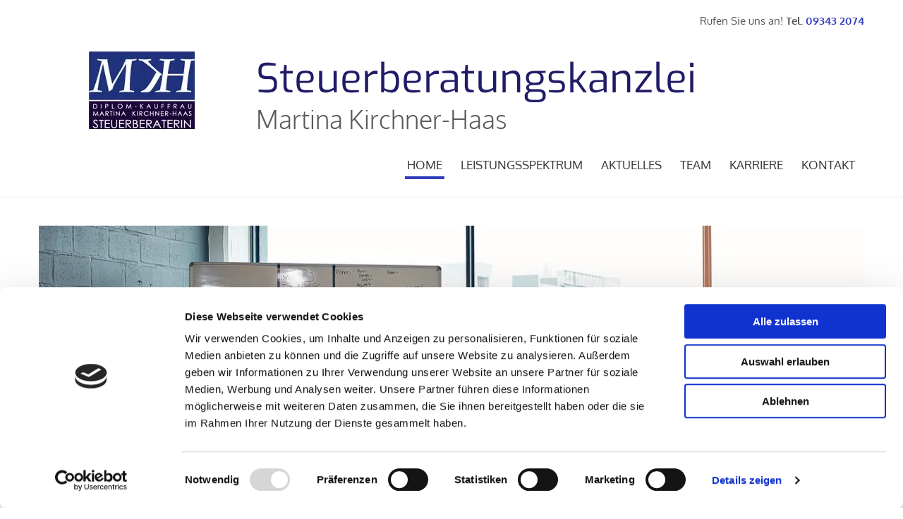

--- FILE ---
content_type: text/html; charset=UTF-8
request_url: https://www.kirchner-haas.de/aktuelles
body_size: -220
content:
<!DOCTYPE html> <html lang="de" data-currency="EUR" data-lang="de" data-countrycode="de_DE" data-rHash="379a04ffba34516730df5027521bbc68" dir="auto" data-cookiebot="true"> <head> <meta charset="UTF-8"/> <script>window.addEventListener("CookiebotOnDialogInit",function(){if (Cookiebot.getDomainUrlParam("autoAcceptCookies") === "true")Cookiebot.setOutOfRegion();});</script><script async fetchpriority="high" id="Cookiebot" src="https://consent.cookiebot.com/uc.js" data-cbid="069c9608-d2b9-474c-bdff-4e86ad22c33f" data-blockingmode="auto" data-culture="de" type="text/javascript"></script><script type='text/plain' data-cookieconsent='statistics'>(function(w,d,s,l,i){w[l]=w[l]||[];w[l].push({'gtm.start': new Date().getTime(),event:'gtm.js'});var f=d.getElementsByTagName(s)[0], j=d.createElement(s),dl=l!='dataLayer'?'&l='+l:'';j.async=true;j.src= 'https://www.googletagmanager.com/gtm.js?id='+i+dl;f.parentNode.insertBefore(j,f); })(window,document,'script','dataLayer','GTM-592NLB');</script><title>Aktuelles - Steuerberatungskanzlei Martina Kirchner-Haas in Lauda-Königshofen</title><meta property="og:type" content="website"><meta property="og:title" content="Aktuelles - Steuerberatungskanzlei Martina Kirchner-Haas in Lauda-Königshofen"><meta property="og:url" content="https://www.kirchner-haas.de/aktuelles"><meta property="og:image" content="https://www.kirchner-haas.de/uploads/djGjwqpl/header5.jpg"><link rel='canonical' href='https://www.kirchner-haas.de/aktuelles'/><meta name="viewport" content="width=device-width, initial-scale=1"><link rel='shortcut icon' type='image/x-icon' href='/uploads/AyXjG2Pa/favicon.ico'/><link rel="preload" href="https://css-fonts.eu.extra-cdn.com/css?family=Roboto:300,500&display=swap" as="style"><link href="https://css-fonts.eu.extra-cdn.com/css?family=Roboto:300,500&display=swap" rel="stylesheet"><link rel="preload" href="https://site-assets.cdnmns.com/108ab34d214b6bd35fa24bb0b75a9731/css/external-libs.css?1768836001521" as="style" fetchpriority="high"><link rel="stylesheet" href="https://site-assets.cdnmns.com/108ab34d214b6bd35fa24bb0b75a9731/css/external-libs.css?1768836001521"><style>article,aside,details,figcaption,figure,footer,header,hgroup,main,nav,section,summary{display:block}audio,canvas,video{display:inline-block}audio:not([controls]){display:none;height:0}[hidden]{display:none}html{font-size:100%;-ms-text-size-adjust:100%;-webkit-text-size-adjust:100%}html,button,input,select,textarea{font-family:inherit}body{margin:0}a:focus{outline-width:thin}a:active,a:hover{outline:0}h1{font-size:2em;margin:0.67em 0}h2{font-size:1.5em;margin:0.83em 0}h3{font-size:1.17em;margin:1em 0}h4{font-size:1em;margin:1.33em 0}h5{font-size:0.83em;margin:1.67em 0}h6{font-size:0.67em;margin:2.33em 0}abbr[title]{border-bottom:1px dotted}b,strong{font-weight:bold}blockquote{margin:1em 40px}dfn{font-style:italic}hr{-moz-box-sizing:content-box;box-sizing:content-box;height:0}mark{background:#ff0;color:#000}p,pre{margin:1em 0}code,kbd,pre,samp{font-family:monospace, serif;_font-family:'courier new', monospace;font-size:1em}pre{white-space:pre;white-space:pre-wrap;word-wrap:break-word}q{quotes:none}q:before,q:after{content:'';content:none}small{font-size:80%}sub,sup{font-size:75%;line-height:0;position:relative;vertical-align:baseline}sup{top:-0.5em}sub{bottom:-0.25em}dl,menu,ol,ul{margin:1em 0}dd{margin:0 0 0 40px}menu,ol,ul{padding:0 0 0 40px}nav ul,nav ol{list-style:none;list-style-image:none}img{-ms-interpolation-mode:bicubic}svg:not(:root){overflow:hidden}figure{margin:0}form{margin:0}fieldset{border:1px solid #c0c0c0;margin:0 2px;padding:0.35em 0.625em 0.75em}legend{border:0;padding:0;white-space:normal;*margin-left:-7px}button,input,select,textarea{font-size:100%;margin:0;vertical-align:baseline;*vertical-align:middle}button,input{line-height:normal}[type="submit"]{background-color:transparent}button,select{text-transform:none}button,html input[type="button"],input[type="reset"],input[type="submit"]{-webkit-appearance:button;cursor:pointer;*overflow:visible}button[disabled],html input[disabled]{cursor:default}input[type="checkbox"],input[type="radio"]{box-sizing:border-box;padding:0;*height:13px;*width:13px}input[type="search"]{-webkit-appearance:textfield;-moz-box-sizing:content-box;-webkit-box-sizing:content-box;box-sizing:content-box}input[type="search"]::-webkit-search-cancel-button,input[type="search"]::-webkit-search-decoration{-webkit-appearance:none}button::-moz-focus-inner,input::-moz-focus-inner{border:0;padding:0}textarea{overflow:auto;vertical-align:top}table{border-collapse:collapse;border-spacing:0}*,:before,:after{-webkit-box-sizing:border-box;-moz-box-sizing:border-box;box-sizing:border-box}@font-face{font-family:'FontAwesome';src:url("https://site-assets.cdnmns.com/108ab34d214b6bd35fa24bb0b75a9731/css/fonts/fa-brands-400.woff2") format("woff2"),url("https://site-assets.cdnmns.com/108ab34d214b6bd35fa24bb0b75a9731/css/fonts/fa-regular-400.woff2") format("woff2"),url("https://site-assets.cdnmns.com/108ab34d214b6bd35fa24bb0b75a9731/css/fonts/fa-solid-900.woff2") format("woff2"),url("https://site-assets.cdnmns.com/108ab34d214b6bd35fa24bb0b75a9731/css/fonts/fa-v4compatibility.woff2") format("woff2"),url("https://site-assets.cdnmns.com/108ab34d214b6bd35fa24bb0b75a9731/css/fonts/fa-brands-400.ttf") format("truetype"),url("https://site-assets.cdnmns.com/108ab34d214b6bd35fa24bb0b75a9731/css/fonts/fa-regular-400.ttf") format("truetype"),url("https://site-assets.cdnmns.com/108ab34d214b6bd35fa24bb0b75a9731/css/fonts/fa-solid-900.ttf") format("truetype"),url("https://site-assets.cdnmns.com/108ab34d214b6bd35fa24bb0b75a9731/css/fonts/fa-v4compatibility.ttf") format("truetype");font-weight:normal;font-style:normal;font-display:swap}@font-face{font-family:'FontAwesome';src:url("https://site-assets.cdnmns.com/108ab34d214b6bd35fa24bb0b75a9731/css/fonts/fa-brands-400.woff2") format("woff2"),url("https://site-assets.cdnmns.com/108ab34d214b6bd35fa24bb0b75a9731/css/fonts/fa-regular-400.woff2") format("woff2"),url("https://site-assets.cdnmns.com/108ab34d214b6bd35fa24bb0b75a9731/css/fonts/fa-solid-900.woff2") format("woff2"),url("https://site-assets.cdnmns.com/108ab34d214b6bd35fa24bb0b75a9731/css/fonts/fa-v4compatibility.woff2") format("woff2"),url("https://site-assets.cdnmns.com/108ab34d214b6bd35fa24bb0b75a9731/css/fonts/fa-brands-400.ttf") format("truetype"),url("https://site-assets.cdnmns.com/108ab34d214b6bd35fa24bb0b75a9731/css/fonts/fa-regular-400.ttf") format("truetype"),url("https://site-assets.cdnmns.com/108ab34d214b6bd35fa24bb0b75a9731/css/fonts/fa-solid-900.ttf") format("truetype"),url("https://site-assets.cdnmns.com/108ab34d214b6bd35fa24bb0b75a9731/css/fonts/fa-v4compatibility.ttf") format("truetype");font-weight:normal;font-style:normal;font-display:swap}header[data-underheaderrow]{position:absolute;left:0;right:0;z-index:5}header.headerFixed{position:fixed;top:0;z-index:5}header#shrunkImage{max-width:100%}header#shrunkImage>div.row{padding-top:8px;padding-bottom:8px}header.shrinking img,header.shrinking>div.row{transition:all 0.3s ease}.row{position:relative;width:100%}.row[data-attr-hide]{display:none}.rowGroup{width:100%;white-space:nowrap;overflow:hidden;display:-ms-flexbox;display:-webkit-flex;display:flex}.rowGroup.rowGroupFixed{width:1170px;margin:0 auto}.rowGroup.rowGroupFixed .row .container-fixed{width:100%}.rowGroup .row{vertical-align:top;white-space:normal;min-width:100%;min-height:100%}.rowGroup .row:last-child{margin-right:0}.no-flexbox .rowGroup .row{display:inline-block}.container{display:-ms-flexbox;display:-webkit-flex;display:flex;-webkit-flex-direction:row;-moz-flex-direction:row;-ms-flex-direction:row;flex-direction:row;-webkit-flex-wrap:wrap;-moz-flex-wrap:wrap;-ms-flex-wrap:wrap;flex-wrap:wrap}.no-flexbox .container{display:block}.no-flexbox .container:before,.no-flexbox .container:after{display:table;content:" "}.no-flexbox .container:after{clear:both}.container-fluid{width:100%}.container-fixed{width:100%}@media only screen and (min-width: 1200px){.container-fixed{max-width:1170px;margin:0 auto}.rowGroup.fullScreenRow .row{min-height:100vh;display:flex}.rowGroup.fullScreenRow.verticalAlignRowTop .row{align-items:flex-start}.rowGroup.fullScreenRow.verticalAlignRowCenter .row{align-items:center}.rowGroup.fullScreenRow.verticalAlignRowBottom .row{align-items:flex-end}.rowGroup .row{height:auto}.row.fullScreenRow{min-height:100vh;display:flex}.row.fullScreenRow.verticalAlignRowTop{align-items:flex-start !important}.row.fullScreenRow.verticalAlignRowCenter{align-items:center !important}.row.fullScreenRow.verticalAlignRowBottom{align-items:flex-end !important}}.container-fixed .container{width:100%}body .designRow{padding:0;margin:0;background-color:transparent}body .designRow>.container>.col{padding:0;margin:0}body.engagementPreviewBody{background-color:#EAEAEA}body.engagementPreviewBody .designRow{display:none}.col{position:relative;padding-left:15px;padding-right:15px}.no-flexbox .col{float:left;display:block}.col:after{content:"";visibility:hidden;display:block;height:0;clear:both}.col.flexCol{display:-ms-flexbox;display:flex;-webkit-flex-direction:column;-moz-flex-direction:column;-ms-flex-direction:column;flex-direction:column}[data-hideheader] header{margin-top:-99999px;position:absolute}[data-hidefooter] footer{margin-top:-99999px;position:absolute}.col-sm-12{width:100%}.col-sm-11{width:91.66667%}.col-sm-10{width:83.33333%}.col-sm-9{width:75%}.col-sm-8{width:66.66667%}.col-sm-7{width:58.33333%}.col-sm-6{width:50%}.col-sm-5{width:41.66667%}.col-sm-4{width:33.33333%}.col-sm-3{width:25%}.col-sm-2{width:16.66667%}.col-sm-1{width:8.33333%}@media only screen and (min-width: 768px){.col-md-12{width:100%}.col-md-11{width:91.66667%}.col-md-10{width:83.33333%}.col-md-9{width:75%}.col-md-8{width:66.66667%}.col-md-7{width:58.33333%}.col-md-6{width:50%}.col-md-5{width:41.66667%}.col-md-4{width:33.33333%}.col-md-3{width:25%}.col-md-2{width:16.66667%}.col-md-1{width:8.33333%}}@media only screen and (min-width: 1200px){.col-lg-12{width:100%}.col-lg-11{width:91.66667%}.col-lg-10{width:83.33333%}.col-lg-9{width:75%}.col-lg-8{width:66.66667%}.col-lg-7{width:58.33333%}.col-lg-6{width:50%}.col-lg-5{width:41.66667%}.col-lg-4{width:33.33333%}.col-lg-3{width:25%}.col-lg-2{width:16.66667%}.col-lg-1{width:8.33333%}}.clear:after,.clear:before{display:table;content:'';flex-basis:0;order:1}.clear:after{clear:both}.lt-ie8 .clear{zoom:1}.hide-overflow{overflow:hidden}.hide-visibility{opacity:0;visibility:hidden}.hidden{display:none !important}.hiddenBG{background-image:none !important}@media only screen and (min-width: 0px) and (max-width: 767px){.hidden-sm{display:none !important}}@media only screen and (min-width: 768px) and (max-width: 1199px){.hidden-md{display:none !important}}@media only screen and (min-width: 1200px){.hidden-lg{display:none !important}}.text-left{text-align:left}.text-center{text-align:center}.text-right{text-align:right}.margin-bottom{margin-bottom:20px}.no-lat-padding{padding-left:0px;padding-right:0px}.no-left-padding{padding-left:0px}.no-right-padding{padding-right:0px}nav .closeBtn{color:#FFF}nav a{display:block}nav a:focus,nav a:focus+.dropIco{position:relative;z-index:1}nav .dropIco{border:none;background:transparent;top:0}nav .dropIco:hover{cursor:pointer}nav .navIcon{vertical-align:middle}@media only screen and (min-width: 768px){nav:before{color:#FFF;font-size:40px;line-height:1em}[data-enablefocusindication] nav:not(.opened-menu) ul li.hasChildren{display:inline-flex}[data-enablefocusindication] nav:not(.opened-menu) ul li.hasChildren ul[id^="navUl"]{overflow:visible}[data-enablefocusindication] nav:not(.opened-menu) ul li.hasChildren ul li.hasChildren{display:block}[data-enablefocusindication] nav:not(.opened-menu) ul li a.dropIco{margin:0 !important;padding:0 !important}nav ul{margin:0;padding:0;position:relative}[data-enablefocusindication] nav ul:not(.navContainer) li.showChildren a.dropIco{position:absolute;top:50%;left:calc(100% - $caretSize)}[data-enablefocusindication] nav ul:not(.navContainer) li.showChildren>ul{opacity:1;transition:0.5s ease-in-out;max-height:1500px}[data-enablefocusindication] nav ul li a.dropIco{background-color:transparent !important;position:absolute;display:inline-block;min-width:10px;height:100%}[data-enablefocusindication] nav ul li a.dropIco:after{display:none}[data-enablefocusindication] nav ul li.hasChildren>ul>li.hasChildren a.dropIco{position:absolute;display:inline-block;top:calc(50% - 5px);right:10px;left:unset;width:10px;height:10px}[data-enablefocusindication] nav ul li.hasChildren>ul>li.hasChildren a.dropIco:after{content:"";font-family:"FontAwesome"}nav ul li{list-style:none;display:inline-block;text-align:left;position:relative}nav ul li a{display:inline-block}nav ul li a:after{content:"";font-family:"FontAwesome";font-size:0.8em;line-height:0.8em;width:10px}nav ul li a:only-child:after{display:none}nav ul li a.dropIco{display:none}nav ul li:hover>ul,nav ul li.hover>ul{display:block;opacity:1;visibility:visible}nav ul>li:focus{z-index:999}nav ul .closeBtn{display:none}nav>ul ul{display:block;opacity:0;visibility:hidden;position:absolute;left:auto;top:100%;margin-top:0;z-index:5;width:auto}nav>ul ul.left{right:100%;left:unset}nav>ul ul.firstSubmenuLeft{right:0}footer nav>ul ul{top:auto;bottom:100%}nav>ul ul .naviLeft li{text-align:end}nav>ul ul li{float:none;display:block;margin-left:0;min-width:220px;position:relative}nav>ul ul li a:after{content:"";position:absolute;right:10px;top:50%;-webkit-transform:translate(0, -50%);-moz-transform:translate(0, -50%);-o-transform:translate(0, -50%);-ms-transform:translate(0, -50%);transform:translate(0, -50%)}nav>ul ul li a.naviLeft+.dropIco{left:10px !important}nav>ul ul li a.naviLeft:after{content:"";position:absolute;left:10px;right:unset;top:50%;-webkit-transform:translate(0, -50%);-moz-transform:translate(0, -50%);-o-transform:translate(0, -50%);-ms-transform:translate(0, -50%);transform:translate(0, -50%)}nav>ul ul a{white-space:normal;display:block}nav>ul ul ul{left:100%;top:0px}}@media (min-width: 768px) and (max-width: 1199px){nav[data-settings*="verticalNav-md=true"]:before{cursor:pointer;content:"";font-family:"FontAwesome"}nav[data-settings*="verticalNav-md=true"] ul{margin:0;padding:0;visibility:visible}nav[data-settings*="verticalNav-md=true"] ul li{text-align:left !important;position:relative;display:block;width:100%}nav[data-settings*="verticalNav-md=true"] ul li.hasChildren>ul>li.hasChildren a.dropIco{height:unset}nav[data-settings*="verticalNav-md=true"] ul li.hasChildren a.dropIco{position:absolute;display:inline-block;margin-top:0 !important;margin-bottom:0 !important;right:0;height:unset}nav[data-settings*="verticalNav-md=true"] ul li.hasChildren a.dropIco:before{content:"";font-family:"FontAwesome"}nav[data-settings*="verticalNav-md=true"] ul li.hasChildren a.dropIco:after{content:'' !important;display:block;position:absolute;margin:0;width:40px;height:40px;top:50%;left:50%;background:transparent;-webkit-transform:translate(-50%, -50%);-moz-transform:translate(-50%, -50%);-o-transform:translate(-50%, -50%);-ms-transform:translate(-50%, -50%);transform:translate(-50%, -50%);z-index:2}nav[data-settings*="verticalNav-md=true"] ul li.hasChildren.showChildren>.dropIco:before{content:""}nav[data-settings*="verticalNav-md=true"] ul li.hasChildren>ul>li.hasChildren a.dropIco{right:1em;top:0 !important;left:unset !important}nav[data-settings*="verticalNav-md=true"] ul a{text-decoration:none;display:block;line-height:1}nav[data-settings*="verticalNav-md=true"] ul a:after{display:none}nav[data-settings*="verticalNav-md=true"] ul a.dropIco[aria-expanded=true] ~ ul{overflow:visible}nav[data-settings*="verticalNav-md=true"] ul a:focus,nav[data-settings*="verticalNav-md=true"] ul a:focus ~ .dropIco{z-index:6}nav[data-settings*="verticalNav-md=true"]>ul{position:fixed;top:0;right:100%;width:20%;height:100%;z-index:99999;background:rgba(0,0,0,0.9);padding-top:50px;overflow-y:scroll}nav[data-settings*="verticalNav-md=true"]>ul ul{max-height:0;margin-left:10px;transition:0.5s cubic-bezier(0, 1, 0.5, 1);overflow:hidden;display:block;position:relative;top:auto;left:auto;right:unset}nav[data-settings*="verticalNav-md=true"]>ul .hasChildren.showChildren>ul{opacity:1;transition:0.5s ease-in-out;max-height:1500px}nav[data-settings*="verticalNav-md=true"]>ul .closeBtn{position:absolute;top:10px;right:10px;font-size:2em;display:inline;width:auto;padding:0.2em}nav[data-settings*="verticalNav-md=true"]>ul .closeBtn:before{content:"×";font-family:"FontAwesome"}nav[data-settings*="verticalNav-md=true"][data-settings*="direction=right"]>ul{right:auto;left:100%}nav[data-settings*="verticalNav-md=true"]>ul{width:50%}}@media (min-width: 1200px){nav[data-settings*="verticalNav-lg=true"]:before{cursor:pointer;content:"";font-family:"FontAwesome"}nav[data-settings*="verticalNav-lg=true"] ul{margin:0;padding:0;visibility:visible}nav[data-settings*="verticalNav-lg=true"] ul li{text-align:left !important;position:relative;display:block;width:100%}nav[data-settings*="verticalNav-lg=true"] ul li.hasChildren>ul>li.hasChildren a.dropIco{height:unset}nav[data-settings*="verticalNav-lg=true"] ul li.hasChildren a.dropIco{position:absolute;display:inline-block;margin-top:0 !important;margin-bottom:0 !important;right:0;height:unset}nav[data-settings*="verticalNav-lg=true"] ul li.hasChildren a.dropIco:before{content:"";font-family:"FontAwesome"}nav[data-settings*="verticalNav-lg=true"] ul li.hasChildren a.dropIco:after{content:'' !important;display:block;position:absolute;margin:0;width:40px;height:40px;top:50%;left:50%;background:transparent;-webkit-transform:translate(-50%, -50%);-moz-transform:translate(-50%, -50%);-o-transform:translate(-50%, -50%);-ms-transform:translate(-50%, -50%);transform:translate(-50%, -50%);z-index:2}nav[data-settings*="verticalNav-lg=true"] ul li.hasChildren.showChildren>.dropIco:before{content:""}nav[data-settings*="verticalNav-lg=true"] ul li.hasChildren>ul>li.hasChildren a.dropIco{right:1em;top:0 !important;left:unset !important}nav[data-settings*="verticalNav-lg=true"] ul a{text-decoration:none;display:block;line-height:1}nav[data-settings*="verticalNav-lg=true"] ul a:after{display:none}nav[data-settings*="verticalNav-lg=true"] ul a.dropIco[aria-expanded=true] ~ ul{overflow:visible}nav[data-settings*="verticalNav-lg=true"] ul a:focus,nav[data-settings*="verticalNav-lg=true"] ul a:focus ~ .dropIco{z-index:6}nav[data-settings*="verticalNav-lg=true"]>ul{position:fixed;top:0;right:100%;width:20%;height:100%;z-index:99999;background:rgba(0,0,0,0.9);padding-top:50px;overflow-y:scroll}nav[data-settings*="verticalNav-lg=true"]>ul ul{max-height:0;margin-left:10px;transition:0.5s cubic-bezier(0, 1, 0.5, 1);overflow:hidden;display:block;position:relative;top:auto;left:auto;right:unset}nav[data-settings*="verticalNav-lg=true"]>ul .hasChildren.showChildren>ul{opacity:1;transition:0.5s ease-in-out;max-height:1500px}nav[data-settings*="verticalNav-lg=true"]>ul .closeBtn{position:absolute;top:10px;right:10px;font-size:2em;display:inline;width:auto;padding:0.2em}nav[data-settings*="verticalNav-lg=true"]>ul .closeBtn:before{content:"×";font-family:"FontAwesome"}nav[data-settings*="verticalNav-lg=true"][data-settings*="direction=right"]>ul{right:auto;left:100%}}nav[data-settings*="vertical=true"]:before{cursor:pointer;content:"";font-family:"FontAwesome"}nav[data-settings*="vertical=true"] ul{margin:0;padding:0;visibility:visible}nav[data-settings*="vertical=true"] ul li{text-align:left !important;position:relative;display:block;width:100%}nav[data-settings*="vertical=true"] ul li.hasChildren>ul>li.hasChildren a.dropIco{height:unset}nav[data-settings*="vertical=true"] ul li.hasChildren a.dropIco{position:absolute;display:inline-block;margin-top:0 !important;margin-bottom:0 !important;right:0;height:unset}nav[data-settings*="vertical=true"] ul li.hasChildren a.dropIco:before{content:"";font-family:"FontAwesome"}nav[data-settings*="vertical=true"] ul li.hasChildren a.dropIco:after{content:'' !important;display:block;position:absolute;margin:0;width:40px;height:40px;top:50%;left:50%;background:transparent;-webkit-transform:translate(-50%, -50%);-moz-transform:translate(-50%, -50%);-o-transform:translate(-50%, -50%);-ms-transform:translate(-50%, -50%);transform:translate(-50%, -50%);z-index:2}nav[data-settings*="vertical=true"] ul li.hasChildren.showChildren>.dropIco:before{content:""}nav[data-settings*="vertical=true"] ul li.hasChildren>ul>li.hasChildren a.dropIco{right:1em;top:0 !important;left:unset !important}nav[data-settings*="vertical=true"] ul a{text-decoration:none;display:block;line-height:1}nav[data-settings*="vertical=true"] ul a:after{display:none}nav[data-settings*="vertical=true"] ul a.dropIco[aria-expanded=true] ~ ul{overflow:visible}nav[data-settings*="vertical=true"] ul a:focus,nav[data-settings*="vertical=true"] ul a:focus ~ .dropIco{z-index:6}nav[data-settings*="vertical=true"]>ul{position:fixed;top:0;right:100%;width:20%;height:100%;z-index:99999;background:rgba(0,0,0,0.9);padding-top:50px;overflow-y:scroll}nav[data-settings*="vertical=true"]>ul ul{max-height:0;margin-left:10px;transition:0.5s cubic-bezier(0, 1, 0.5, 1);overflow:hidden;display:block;position:relative;top:auto;left:auto;right:unset}nav[data-settings*="vertical=true"]>ul .hasChildren.showChildren>ul{opacity:1;transition:0.5s ease-in-out;max-height:1500px}nav[data-settings*="vertical=true"]>ul .closeBtn{position:absolute;top:10px;right:10px;font-size:2em;display:inline;width:auto;padding:0.2em}nav[data-settings*="vertical=true"]>ul .closeBtn:before{content:"×";font-family:"FontAwesome"}nav[data-settings*="vertical=true"][data-settings*="direction=right"]>ul{right:auto;left:100%}@media only screen and (max-width: 767px){nav:not(.horizontal-menu--mobile):before,nav[data-settings*="vertical=true"]:not(.horizontal-menu--mobile):before{content:"";cursor:pointer;font-family:"FontAwesome";padding:10px;line-height:1em}nav:not(.horizontal-menu--mobile) ul,nav[data-settings*="vertical=true"]:not(.horizontal-menu--mobile) ul{margin:0;padding:0}nav:not(.horizontal-menu--mobile) ul li,nav[data-settings*="vertical=true"]:not(.horizontal-menu--mobile) ul li{text-align:left !important;position:relative}nav:not(.horizontal-menu--mobile) ul li.hasChildren .dropIco,nav[data-settings*="vertical=true"]:not(.horizontal-menu--mobile) ul li.hasChildren .dropIco{position:absolute;right:1em;padding-left:15px;padding-right:15px;margin-top:0 !important;margin-bottom:0 !important}nav:not(.horizontal-menu--mobile) ul li.hasChildren .dropIco:before,nav[data-settings*="vertical=true"]:not(.horizontal-menu--mobile) ul li.hasChildren .dropIco:before{content:"";font-family:"FontAwesome"}nav:not(.horizontal-menu--mobile) ul li.hasChildren .dropIco:after,nav[data-settings*="vertical=true"]:not(.horizontal-menu--mobile) ul li.hasChildren .dropIco:after{display:none}nav:not(.horizontal-menu--mobile) ul li.hasChildren.showChildren>.dropIco:before,nav[data-settings*="vertical=true"]:not(.horizontal-menu--mobile) ul li.hasChildren.showChildren>.dropIco:before{content:""}nav:not(.horizontal-menu--mobile) ul li.active>a,nav[data-settings*="vertical=true"]:not(.horizontal-menu--mobile) ul li.active>a{font-weight:600}nav:not(.horizontal-menu--mobile) ul a,nav[data-settings*="vertical=true"]:not(.horizontal-menu--mobile) ul a{text-decoration:none;line-height:1}nav:not(.horizontal-menu--mobile) ul a.dropIco[aria-expanded=true] ~ ul,nav[data-settings*="vertical=true"]:not(.horizontal-menu--mobile) ul a.dropIco[aria-expanded=true] ~ ul{overflow:visible}nav:not(.horizontal-menu--mobile) ul a:focus,nav:not(.horizontal-menu--mobile) ul a:focus ~ .dropIco,nav[data-settings*="vertical=true"]:not(.horizontal-menu--mobile) ul a:focus,nav[data-settings*="vertical=true"]:not(.horizontal-menu--mobile) ul a:focus ~ .dropIco{z-index:6}nav:not(.horizontal-menu--mobile)>ul,nav[data-settings*="vertical=true"]:not(.horizontal-menu--mobile)>ul{position:fixed;right:100%;top:0;width:100%;height:100%;z-index:99999;background:rgba(0,0,0,0.9);padding:50px 0 0 20px;overflow-y:scroll}nav:not(.horizontal-menu--mobile)>ul ul,nav[data-settings*="vertical=true"]:not(.horizontal-menu--mobile)>ul ul{max-height:0;margin-left:10px;transition:0.5s cubic-bezier(0, 1, 0.5, 1);overflow:hidden}nav:not(.horizontal-menu--mobile)>ul ul li a,nav[data-settings*="vertical=true"]:not(.horizontal-menu--mobile)>ul ul li a{line-height:1}nav:not(.horizontal-menu--mobile)>ul .hasChildren.showChildren>ul,nav[data-settings*="vertical=true"]:not(.horizontal-menu--mobile)>ul .hasChildren.showChildren>ul{opacity:1;transition:0.5s ease-in-out;max-height:1500px}nav:not(.horizontal-menu--mobile)>ul .closeBtn,nav[data-settings*="vertical=true"]:not(.horizontal-menu--mobile)>ul .closeBtn{position:absolute;top:19px;right:21px;font-size:2em;display:inline;z-index:1;padding:0.2em}nav:not(.horizontal-menu--mobile)>ul .closeBtn:before,nav[data-settings*="vertical=true"]:not(.horizontal-menu--mobile)>ul .closeBtn:before{content:"×";font-family:"FontAwesome"}nav:not(.horizontal-menu--mobile)[data-settings*="direction=right"]>ul,nav[data-settings*="vertical=true"]:not(.horizontal-menu--mobile)[data-settings*="direction=right"]>ul{left:100%;right:auto}}.locale ul{margin:0;padding:0;display:inline-block;white-space:nowrap;position:relative;z-index:2}.locale ul a{text-decoration:none}.locale ul li{display:none;list-style:none;position:absolute;width:100%}.locale ul li a:before{content:"";font-family:"FontAwesome";font-size:0.8em;margin-right:5px;display:none;vertical-align:bottom}.locale ul li.active{display:block;position:static}.locale ul li.active a:before{display:inline-block}.locale ul li.active:only-child a:before{display:none}.locale ul:hover{z-index:11}.locale ul:hover li{display:block}.locale .locale_touch li:not(.active){display:block}body.noScroll{overflow:hidden;position:fixed}body.safariNoScroll{overflow:hidden}.form input[type="checkbox"]+label{display:inline-block;margin-left:10px;cursor:pointer}.form input[type="checkbox"]+label:before{display:inline-block;vertical-align:middle;left:0;width:1.8em;height:1.8em;font-family:'FontAwesome';font-size:0.8em;text-align:center;line-height:1.7em;margin-right:0.5em;content:'';color:#333;background:#FFF;border:1px solid #ccc;letter-spacing:normal;font-style:normal}.form input[type="checkbox"]:focus+label:before{-webkit-box-shadow:box-shadow(0 0 1px 0.01em #3b99fc);-moz-box-shadow:box-shadow(0 0 1px 0.01em #3b99fc);box-shadow:box-shadow(0 0 1px 0.01em #3b99fc)}.form input[type="checkbox"]:checked+label:before{content:'\f00c'}.image{max-width:100%;height:auto}.row.brandfooter .col{display:block}.row.brandfooter .brandLogoContainer{text-align:right}.row.brandfooter .brandLogoContainer .footerlogo{vertical-align:middle}.row.brandfooter .brandLogoContainer .brandText{display:inline-block;vertical-align:middle}.row.brandfooter .brandTextAlternativeContainer{display:flex;align-items:center;padding-top:6px}.row.brandfooter .brandTextAlternativeContainer a{color:inherit !important}.row.brandfooter .brandTextContainer{width:inherit}.row.brandfooter .brandTextContainer .footerText{color:black}.row.brandfooter .logoOpacity{opacity:66%;width:100px}@media only screen and (max-width: 768px){.row.brandfooter .brandLogoContainer,.row.brandfooter .brandTextContainer{text-align:center}}.row.brandfooter.noPadding{height:40px;display:table;padding:0}.row.brandfooter.noPadding img,.row.brandfooter.noPadding span{display:table-cell;vertical-align:middle}.row.brandfooter.noPadding img.brandingText,.row.brandfooter.noPadding span.brandingText{padding-left:5px}.row.brandfooter .brandedInnerRow{padding:0}.row.brandfooter .brandedTopColumn{margin-bottom:25px}.row.brandheader{z-index:1;box-shadow:0px 0px 5px rgba(0,0,0,0.1)}.row.brandheader .col{display:block;padding-bottom:0}.row.brandheader.noPadding{height:56px;display:flex;justify-content:center;align-items:center;padding:0}.row.brandheader.noPadding .wrapper{display:flex;justify-content:center;align-items:center}.row.brandheader.noPadding .wrapper .brandingLogo{margin-right:24px;padding-right:24px;border-right:1px solid #ECEDEE}.row.brandheader.noPadding .wrapper .brandingLogo img{height:32px}.row.brandheader.noPadding .wrapper .brandingLink{font-size:13px}@media only screen and (max-width: 375px){.row.brandheader .col{display:flex;justify-content:center;align-items:center;padding-bottom:0}.row.brandheader.noPadding{height:100px}.row.brandheader.noPadding .wrapper{flex-wrap:wrap;padding:0 10px 7px 10px}.row.brandheader.noPadding .wrapper .brandingLogo{border-right:none;margin-right:0;padding-right:5px;padding-left:5px}}@media only screen and (min-width: 376px) and (max-width: 426px){.row.brandheader .col{display:flex;justify-content:center;align-items:center;padding-bottom:0}.row.brandheader.noPadding{height:88px}.row.brandheader.noPadding .wrapper{flex-wrap:wrap;padding:0 30px 7px 30px}.row.brandheader.noPadding .wrapper .brandingLogo{border-right:none;margin-right:0;padding-right:5px;padding-left:5px}}@media only screen and (min-width: 427px) and (max-width: 1024px){.row.brandheader .col{display:flex;justify-content:center;align-items:center;padding-bottom:0}.row.brandheader.noPadding .wrapper{flex-wrap:wrap}}.infobar-wrapper{position:fixed;top:0;left:0;display:block;z-index:20;width:100vw;padding:32px;background:rgba(27,27,27,0.95);font-size:13px}.infobar-wrapper .infobar{font-family:'Roboto';width:100vw;text-align:left;display:flex;flex-direction:column;justify-content:center;height:100%}.infobar-wrapper .infobar a{color:#fff}.infobar-wrapper .infobar p{color:#fff;text-align:left;line-height:18px}.infobar-wrapper .infobar .cookie-row{width:calc(100% - 64px);padding:0}.infobar-wrapper .infobar .cookie-row.cookie-row-text{overflow:auto}.infobar-wrapper .infobar h1.cookie-headline,.infobar-wrapper .infobar h4.cookie-headline{color:#fff;font-size:18px;font-weight:500;margin-bottom:8px}.infobar-wrapper .infobar h1.cookie-headline.push-top,.infobar-wrapper .infobar h4.cookie-headline.push-top{margin-top:24px}.infobar-wrapper .infobar p.cookie-description{text-align:left;line-height:1.36;font-size:14px;font-weight:300;max-width:1040px;width:100%;margin-bottom:16px}.infobar-wrapper .infobar p.cookie-readmore{font-size:14px;text-align:left;padding-bottom:12px}.infobar-wrapper .infobar .cookie-checkboxes{width:50%;min-height:47px;padding:16px 0;float:left}.infobar-wrapper .infobar .cookie-checkboxes label{color:#fff;font-size:16px;font-weight:300;margin-right:16px}.infobar-wrapper .infobar .cookie-checkboxes label input{margin-right:8px}.infobar-wrapper .infobar .cookie-buttons{font-weight:500;width:50%;min-height:47px;float:left;text-align:right}.infobar-wrapper .infobar .cookie-buttons a{cursor:pointer}.infobar-wrapper[data-settings*="bottom"]{bottom:0;top:inherit}@media only screen and (max-width: 1199px){.infobar-wrapper .infobar{width:100%}}.infobar-wrapper .infobar-close{position:absolute;top:15px;right:20px;font-size:25px;color:#FFF}.infobar-wrapper a#revoke-consent{font-size:13px;padding:13px 24px;border:1px solid #fff;background:#fff;color:#181818;-webkit-border-radius:3px;-moz-border-radius:3px;-o-border-radius:3px;border-radius:3px}.infobar-wrapper a#infobar-acceptCookiesBtn{display:inline-block;font-size:13px;padding:13px 24px;border:1px solid #fff;background:#fff;color:#181818;-webkit-border-radius:3px;-moz-border-radius:3px;-o-border-radius:3px;border-radius:3px}.infobar-wrapper a#infobar-acceptSelectedCookiesBtn{display:inline-block;font-size:13px;padding:13px 24px;border:1px solid #fff;margin-right:16px;-webkit-border-radius:3px;-moz-border-radius:3px;-o-border-radius:3px;border-radius:3px}.infobar-wrapper a#infobar-donottrack{font-size:13px;padding:13px 24px;border:1px solid #fff;background:#fff;color:#181818;margin-left:18px;float:right;-webkit-border-radius:3px;-moz-border-radius:3px;-o-border-radius:3px;border-radius:3px}@media only screen and (max-width: 992px){.infobar-wrapper{height:100%;overflow:scroll}.infobar-wrapper .infobar .cookie-row{width:100%}.infobar-wrapper .infobar .cookie-checkboxes{float:none;width:100%}.infobar-wrapper .infobar .cookie-checkboxes label{display:block}.infobar-wrapper .infobar .cookie-checkboxes label:first-of-type{margin-bottom:16px}.infobar-wrapper .infobar .cookie-buttons{float:none;width:100%;text-align:left}}.optout-button{position:fixed;bottom:0px;left:2%;z-index:5;width:100px;height:50px;background-color:rgba(163,163,163,0.4);color:white}.rowGroup .row.normalizeSize,.imagelist .slide.normalizeSize,.gallery .slide.normalizeSize,.catalog .slide.normalizeSize,.blog .slide.normalizeSize{opacity:0;padding-left:0;padding-right:0;min-width:0;max-width:0;max-height:0;border:0}@media only screen and (max-width: 768px){.rowGroup .row.normalizeSize,.imagelist .slide.normalizeSize,.gallery .slide.normalizeSize,.catalog .slide.normalizeSize,.blog .slide.normalizeSize{padding-left:0;padding-right:0;min-width:0;max-width:0;border:0}}.osmap .osmap-container,.osmap .map-container{z-index:0}.singleProduct .shopQuantity{float:left;display:inline-block;padding:5px 0}.singleProduct .shopQuantity .description{margin-right:5px}.singleProduct .shopQuantity .decreaseQuantity,.singleProduct .shopQuantity .increaseQuantity{cursor:pointer;width:20px;padding:0 10px;-moz-user-select:-moz-none;-khtml-user-select:none;-webkit-user-select:none;user-select:none}.singleProduct .shopQuantity .decreaseQuantity.outOfStock,.singleProduct .shopQuantity .increaseQuantity.outOfStock{color:#333333;cursor:auto}.singleProduct .shopQuantity .quantity{width:40px;display:inline-block;text-align:center}.cart .prodDetails>span{overflow:visible}.cart .prodDetails .prodQuant,.cart .prodDetails .prodQuantity,.cart .prodDetails .prodPrice{display:inline-block}.cart .prodDetails .prodQuant{padding-right:10px}.cart .prodDetails input.prodQuantity{width:20px;text-align:center;border-radius:3px}.cart .prodDetails .prodPrice{float:right;line-height:2.2em}.cart .prodRemove{padding-top:1em}.checkout .products .product-row .qty{width:auto} </style><!--[if IE 8]><link rel="stylesheet" href="https://site-assets.cdnmns.com/108ab34d214b6bd35fa24bb0b75a9731/css/grids.css?1768836001521"><!endif]--><style>.h-captcha{display:table;margin-bottom:10px}.hcaptcha-badge{background-color:#fafafa;z-index:2;width:280px;border-radius:4px;border:1px solid #b2bdcc;position:fixed;bottom:70px}.hcaptcha-badge.hide{visibility:hidden}.hcaptcha-badge.bottomleft{left:-210px;display:flex;flex-direction:row-reverse}.hcaptcha-badge.bottomleft .hcaptcha-badge-logo-wrapper{padding:5px 10px 0px 10px;display:flex;align-items:center;flex-direction:column}.hcaptcha-badge.bottomleft .hcaptcha-badge-logo-wrapper .hcaptcha-badge-logo{width:50px;height:50px;background-image:url("https://site-assets.cdnmns.com/108ab34d214b6bd35fa24bb0b75a9731/css/img/hcaptcha-badge.svg");background-size:cover}.hcaptcha-badge.bottomleft .hcaptcha-badge-logo-wrapper .hcaptcha-badge-text{font-size:10px;font-weight:600}.hcaptcha-badge.bottomleft .hcaptcha-badge-legal{display:block;margin:auto;line-height:18px;font-size:10px;min-width:200px}.hcaptcha-badge.bottomleft:hover{left:2px;cursor:pointer}.hcaptcha-badge.bottomright{right:-210px;display:flex}.hcaptcha-badge.bottomright .hcaptcha-badge-logo-wrapper{padding:5px 10px 0px 10px;display:flex;align-items:center;flex-direction:column}.hcaptcha-badge.bottomright .hcaptcha-badge-logo-wrapper .hcaptcha-badge-logo{width:50px;height:50px;background-image:url("https://site-assets.cdnmns.com/108ab34d214b6bd35fa24bb0b75a9731/css/img/hcaptcha-badge.svg");background-size:cover}.hcaptcha-badge.bottomright .hcaptcha-badge-logo-wrapper .hcaptcha-badge-text{font-size:10px;font-weight:600}.hcaptcha-badge.bottomright .hcaptcha-badge-legal{display:block;margin:auto;line-height:18px;font-size:10px;min-width:200px}.hcaptcha-badge.bottomright:hover{right:2px;cursor:pointer}.hcaptcha-badge:after{content:'';display:block;width:65px;height:73.6px;background-image:url("https://site-assets.cdnmns.com/108ab34d214b6bd35fa24bb0b75a9731/css/img/hcaptcha-badge-tool.png");background-size:cover} </style><!--[if IE 8]><link rel="stylesheet" href="https://site-assets.cdnmns.com/108ab34d214b6bd35fa24bb0b75a9731/css/hcaptcha.css?1768836001521"><![endif]--><style id='style_site'>nav { text-align:right;} nav> ul li> a { font-size:17px; color:rgb(51, 51, 51);} nav> ul li> a:hover { color:rgb(51, 51, 51);} nav:before { color:rgb(48, 61, 191);} nav> ul li a { text-transform:uppercase; border-bottom-width:4px; padding-top:17px; padding-right:3px; padding-bottom:3px; padding-left:3px; margin-top:0px; margin-right:10px; margin-bottom:0px; margin-left:10px; border-color:transparent;} nav> ul li a:hover { background-color:rgba(0, 0, 0, 0); border-color:rgb(48, 61, 191);} nav> ul li.active> a { border-color:rgb(48, 61, 191);} .bodytext { text-decoration:none; text-align:left; letter-spacing:0em; margin-bottom:0px; color:rgb(42, 42, 42);} .bodytext a {} .bodytext a:hover {} .headline { font-family:Exo; color:rgb(33, 28, 103); font-size:30px; line-height:1.3em;} .custom1 { color:rgb(48, 61, 191); font-size:57px; font-weight:400; text-decoration:none; line-height:1.3em; font-family:Exo;} .custom1 a { color:rgb(33, 28, 103);} .preamble { color:rgb(85, 85, 85); font-size:15px; text-align:right;} .custom2 { color:rgb(90, 90, 90); font-size:36px; text-decoration:none; margin-bottom:0px; margin-top:0px; font-weight:300; font-family:Oxygen; padding-top:6px;} .custom2 a { color:rgb(90, 90, 90);} .custom2 a:hover { color:rgb(90, 90, 90);} .custom3 { font-size:23px; margin-bottom:10px;} .custom4 { color:rgb(119, 119, 119); font-size:14px; line-height:1.65em; margin-bottom:0px; font-weight:400;} .custom4 a {} .custom4 a:hover {} .row { margin-bottom:0px; padding-bottom:15px;} .text { margin-bottom:0px; padding-top:0px;} .form { padding-left:0px; padding-top:0px; padding-right:0px;} .form label { letter-spacing:0.04em; line-height:1.75em; margin-top:0px;} .form input[type=text],.form textarea,.form select { font-size:14px; color:rgb(119, 119, 119); border-color:rgb(211, 211, 211); border-width:1px; border-radius:3px; padding-top:8px; padding-right:8px; padding-bottom:5px; padding-left:4px; margin-top:1px; margin-right:1px; margin-bottom:20px; margin-left:0px;} .form input[type=submit] { display:table; margin-top:20px; margin-right:auto;} .form .thankYou { font-weight:700; font-size:15px; line-height:1.8em; margin-top:34px;} .form .g-recaptcha { margin-top:25px; margin-bottom:30px;} .form .smalltext { color:rgba(42, 42, 42, 0.65); font-size:14px; text-align:left;} .form input[type=checkbox]+span,.form input[type=radio]+span,.form .form_option input[type=checkbox]+label:not([class*="optin"]) { margin-left:0px; margin-top:20px;} .form input[type=text],.form input[type=date],.form textarea,.form select { background-color:rgba(48, 61, 191, 0.08); margin-top:0px; margin-bottom:10px; margin-right:0px;} .button { color:rgb(255, 255, 255); text-align:center; border-width:0px; border-radius:5px; margin-top:30px; margin-bottom:20px; font-size:15px; background-color:rgb(62, 56, 154); padding-top:11px; padding-right:32px; padding-bottom:11px; padding-left:32px;} .button:hover { color:rgb(255, 255, 255); background-color:rgb(23, 31, 107);} body { font-family:Oxygen; color:rgb(42, 42, 42); font-size:17px; line-height:1.6em;} body a { color:rgb(48, 61, 191); text-decoration:none;} body a:hover { color:rgb(33, 28, 103);} .subtitle { font-family:Exo; color:rgb(33, 28, 103); font-size:23px; line-height:1.3em; margin-bottom:10px;} .divider { border-top-width:1px; display:table; margin-left:auto; margin-right:auto; border-color:rgba(0, 0, 0, 0.129412); width:100%; margin-top:50px;} .button2 { margin-top:30px; margin-bottom:20px; border-color:rgb(48, 61, 191); border-width:2px; border-radius:5px; background-color:rgb(48, 61, 191); padding-top:11px; padding-right:32px; padding-bottom:11px; padding-left:32px; color:rgb(255, 255, 255); border-top-width:2px; border-right-width:2px; border-bottom-width:2px; border-left-width:2px;} .button2:hover { color:rgb(255, 255, 255); background-color:rgb(0, 0, 39);} .openinghours .ranges { line-height:1.3em; margin-bottom:10px;} .openinghours .dayLabel { line-height:1.3em;} .accordion .itemTitle { background-color:rgba(48, 61, 191, 0.08); margin-bottom:5px; padding-left:10px; padding-bottom:8px;} .accordion .itemTitle:hover { background-color:rgba(48, 61, 191, 0.08);} .accordion li.active .itemTitle { background-color:rgba(48, 61, 191, 0.08);} @media only screen and (max-width:1199px) {.custom3 { color:rgb(42, 42, 42); font-size:20px; padding-bottom:5px;} .custom3 a {} .custom3 a:hover {} .custom4 {} .custom4 a {} .custom4 a:hover {} .custom2 { font-size:31px; text-align:left;} body {} body a {} body a:hover {} nav> ul li> a { font-weight:400; font-size:14.5px;} nav> ul li a { padding-top:0px; text-align:center;} .custom1 { text-align:left; font-size:38px;} .headline { font-size:23px;} .subtitle { font-size:21px;} .button {} .button:hover {} .form .thankYou { font-family:'PT Sans'; font-size:16px; line-height:1.5em; color:rgb(51, 51, 51);} .preamble {} .preamble a {} .preamble a:hover {} }@media only screen and (max-width:767px) {nav { text-align:center;} nav> ul li> a { color:rgb(255, 255, 255); font-weight:300;} nav> ul li> a:hover { color:rgb(255, 255, 255);} nav> ul li.active> a { font-weight:800;} nav:before { font-size:35px;} nav> ul li a { padding-bottom:5px; margin-bottom:15px; margin-left:0px; text-align:left;} .headline { font-size:25px;} .custom1 { font-size:24px; text-align:center; font-weight:300;} .preamble { color:rgb(255, 255, 255); text-align:center;} .preamble a {} .preamble a:hover {} .bodytext {} .bodytext a {} .bodytext a:hover {} .form input[type=submit] { margin-left:auto; margin-top:19px; padding-top:15px; padding-right:35px; padding-bottom:15px; padding-left:35px;} .form input[type=submit]:hover {} .form label { color:rgb(51, 51, 51);} .custom2 { font-size:20px; text-align:center;} .subtitle { font-size:22px; line-height:1.3em;} .divider { margin-top:10px; width:100%;} .accordion .itemTitle { padding-right:40px;} }#r5001 { padding-top:16px; padding-right:0px; padding-bottom:50px; background-color:rgb(255, 255, 255);} #r5001> .container { background-color:rgb(255, 255, 255);} #r2070 { padding-bottom:0px; margin-bottom:10px;} #c3739 { padding-right:0px;} #m3190 { margin-top:0px;} #r1195 { margin-top:0px; padding-top:0px; padding-bottom:25px; border-color:rgb(232, 232, 232); border-top-width:0px; border-right-width:0px; border-bottom-width:1px; margin-bottom:40px; background-size:cover; background-position:50% 50%;} #m1562 { border-style:solid; margin-left:auto; margin-right:auto;} #m1562 + .hoverOverlay .hoverIcon { border-style:solid;} #m1562 + .hoverOverlay { border-style:solid;} #c2117 { border-style:solid;} #m4158 { margin-top:0px;} #c4100 { padding-right:0px;} #r5002 { margin-bottom:0px; padding-bottom:35px; background-color:rgb(255, 255, 255);} #r1138 { margin-top:25px; border-color:rgb(238, 238, 238); border-top-width:1px; padding-top:30px; padding-right:30px; padding-bottom:38px; padding-left:30px;} #r1138> .container {} #m1546 { border-bottom-width:0px; border-style:solid; margin-bottom:10px;} #m3687 { border-bottom-width:0px; margin-bottom:10px;} #c3675 { padding-right:15px;} #m2780 { margin-bottom:10px; border-bottom-width:0px;} #p9246 #r3309 { margin-left:0px; margin-right:0px; border-style:solid; margin-bottom:20px;} #p9246 #c3099 { padding-left:0px; padding-right:0px;} #p9246 #m4779 { border-style:solid; margin-bottom:20px;} #p9246 #m4186 { padding-bottom:15px;} #p9246 #m3410 { margin-top:0px;} #p9246 #m1616 { margin-left:auto; margin-right:auto; max-width:100%;} #p9246 #m1040 { margin-top:0px;} #p9246 #m2904 { margin-left:auto; margin-right:auto; margin-top:0px;} #p9246 #m4346 { margin-top:0px;} #p9246 #r4809 { margin-top:20px;} #p9246 #m1599 { margin-top:0px;} #p9246 #m4245 { margin-left:auto; margin-right:auto;} @media only screen and (max-width:1199px) {#r5001 { padding-bottom:0px;} #r2070 { padding-right:15px; padding-left:15px; margin-bottom:0px;} #r2070> .container {} #r1195 { padding-left:15px; padding-right:15px; padding-bottom:20px; margin-bottom:30px;} #r1195> .container {} #c4839 { border-style:solid;} #c2117 { border-style:solid;} #m4158 { border-style:solid;} #c4100 { padding-top:0px;} #r1138 { padding-top:20px; padding-right:15px; padding-bottom:30px; padding-left:15px;} #r1138> .container {} #p9246 #r3309> .container {} #p9246 #r1884> .container {} }@media only screen and (max-width:767px) {#r5001 { padding-top:0px;} #r2070 { padding-top:6px; padding-bottom:5px; background-color:rgb(189, 189, 189);} #r2070> .container {} #c3739 { padding-left:0px;} #r1195 { padding-top:5px; padding-bottom:10px; margin-bottom:19px;} #r1195> .container {} #c4839 { border-style:solid;} #m1562 { border-style:solid; margin-top:10px; margin-right:auto;} #m1562 + .hoverOverlay .hoverIcon { border-style:solid;} #m1562 + .hoverOverlay { border-style:solid;} #m4158 { border-style:solid;} #c4100 { border-style:solid;} #r1138 { margin-top:0px;} #r1138> .container {} #c2800 { padding-left:0px; padding-right:0px;} #c4127 { border-color:rgba(119, 119, 119, 0.6); border-top-width:1px; border-style:dotted; margin-top:25px; padding-left:0px; padding-right:0px; padding-top:20px;} #c3675 { border-color:rgba(119, 119, 119, 0.6); border-top-width:1px; border-style:dotted; margin-top:25px; padding-left:0px; padding-right:0px; padding-top:20px;} #p9246 #r3309> .container {} #p9246 #r1884> .container {} #p9246 #c3300 { margin-left:0px; margin-right:0px; border-style:solid; margin-top:20px; margin-bottom:20px;} #p9246 #m1616 { max-width:20%; border-style:solid; margin-left:0px; margin-right:auto;} #p9246 #m1616 + .hoverOverlay .hoverIcon { border-style:solid;} #p9246 #m1616 + .hoverOverlay { border-style:solid;} #p9246 #c2371 { margin-left:0px; margin-right:0px; border-style:solid; margin-bottom:20px;} #p9246 #m2904 { max-width:20%; border-style:solid; margin-left:0px; margin-right:auto;} #p9246 #m2904 + .hoverOverlay .hoverIcon { border-style:solid;} #p9246 #m2904 + .hoverOverlay { border-style:solid;} #p9246 #c1343 { margin-left:0px; margin-right:0px; border-style:solid; margin-bottom:20px;} #p9246 #m4245 { max-width:30%; border-style:solid; margin-left:0px; margin-right:auto;} #p9246 #m4245 + .hoverOverlay .hoverIcon { border-style:solid;} #p9246 #m4245 + .hoverOverlay { border-style:solid;} }</style><link rel="preload" as="style" href="https://site-assets.cdnmns.com/108ab34d214b6bd35fa24bb0b75a9731/css/cookiebotVideoPlaceholder.css?1768836001521"><link rel="stylesheet" href="https://site-assets.cdnmns.com/108ab34d214b6bd35fa24bb0b75a9731/css/cookiebotVideoPlaceholder.css?1768836001521"><style>.fluid-width-video-wrapper{height:100%}.cookiebot-placeholder-container{display:inline-block;text-align:center;max-width:80%}.cookiebot-placeholder{font-size:16px;background-color:#E5E6E8;color:#1A1A1B;text-decoration:none;width:100%;padding:20px;aspect-ratio:16/9;display:flex;align-items:center;justify-content:center;flex-direction:column}.mono-video-wrapper{aspect-ratio:16/9}.cookie-placeholder-text{font-size:16px;line-height:20px;word-break:break-word;hyphens:auto}.cookie-placeholder-icon{font-size:60px !important;margin-bottom:10px;margin-top:-7px;color:#262628}.cookie-placeholder-button{font-size:16px;color:#FFFFFF;cursor:pointer;background-color:#262628;display:block;text-align:center;padding:5px;margin-top:10px;width:100%;word-break:break-word}.cookie-fit-content{height:100%;min-height:140px}.cookie-facebook-page{width:340px;min-width:180px}.cookie-facebook-post{width:350px;min-width:350px}.cookie-facebook-video{width:220px;min-width:220px}.cookie-facebook-comment{width:220px;min-width:220px}.cookie-facebook-small{width:min-content;min-width:450px;height:min-content}.cookie-facebook-small .cookiebot-placeholder{aspect-ratio:unset} </style><!--[if IE 8]><link rel="stylesheet" href="https://site-assets.cdnmns.com/108ab34d214b6bd35fa24bb0b75a9731/css/cookiebotVideoPlaceholder.css?1768836001521"><![endif]--><style>#CookiebotWidget{display:none !important} </style><!--[if IE 8]><link rel="stylesheet" href="https://site-assets.cdnmns.com/108ab34d214b6bd35fa24bb0b75a9731/css/cookiebotOverrideWidgetHide.css?1768836001521"><![endif]--><script async> let retries = 0; const checkWidgetExists = setInterval(() => { retries++; if( document.getElementById('CookiebotWidget')){ document.getElementById('CookiebotWidget').remove(); } if(retries>= 50){ clearInterval(checkWidgetExists); } }, 100); </script><!--[if lt IE 9]><script src="https://site-assets.cdnmns.com/108ab34d214b6bd35fa24bb0b75a9731/js/html5shiv.js"></script><script src="https://site-assets.cdnmns.com/108ab34d214b6bd35fa24bb0b75a9731/js/respond.js"></script><![endif]--><link rel="manifest" href="/manifest.json?1743691167"><script async src="https://cdn.jsdelivr.net/npm/pwacompat@2.0.9/pwacompat.min.js" integrity="sha384-VcI6S+HIsE80FVM1jgbd6WDFhzKYA0PecD/LcIyMQpT4fMJdijBh0I7Iblaacawc" crossorigin="anonymous"></script><script id="cache-worker" data-publish="1743691167">if ('serviceWorker' in navigator){ navigator.serviceWorker.register('/sw.js?1743691167', { scope: '/'}); }</script><link rel="preconnect" href="https://site-assets.cdnmns.com/" crossorigin><link rel="preconnect" href="https://fonts.prod.extra-cdn.com/" crossorigin><style id='globalCSS'>.infobar-wrapper { top: inherit; bottom: 0; }</style> <script>window.ASSETSURL='https://site-assets.cdnmns.com/108ab34d214b6bd35fa24bb0b75a9731';</script></head> <body id="p9246" data-dateformat='d/m/Y' data-req="lazyload,quicklink"> <noscript><iframe data-cookieconsent="statistics" data-cookieblock-src="https://www.googletagmanager.com/ns.html?id=GTM-592NLB" height="0" width="0" style="display:none;visibility:hidden"></iframe></noscript> <div id="r5001" class="row designRow"> <div class="container container-fluid"><div class="col col-sm-12"> <header><div id="r2070" class="row "> <div class="container container-fixed colsStack"><div id="c3739" class="col col-md-12 col-lg-12 col-sm-12"><div id="m3190" class="module text"><p class="preamble">Rufen Sie uns an! <strong>Tel. <a data-global="phone"  href="tel:093432074" data-track-event="click" data-track-action="phone_link"><span class="monoglobalWrap">09343 2074</span></a></strong></p></div> </div> </div> </div> <div id="r1195" class="row "> <div class="container container-fixed colsStack"><div id="c4839" class="col col-lg-3 col-md-3 col-sm-12 flexCol"><div id="m4092" class="module autospacer"></div> <div class="flexWrap"> <a href="/"  title="" aria-label="" class="imageModuleWrap" id="w_m1562" data-track-event="click" data-track-action="internal_link_clicked"> <img src="[data-uri]" alt="" data-author="" width="150" height="150" fetchpriority="high"/> <noscript data-lazyload-src="/uploads/AyXjG2Pa/150x0_150x0/Kirncher-Haas-ICon.png" data-lazyload-id="m1562" data-lazyload-class="module image" data-lazyload-alt="" data-req="" data-settings="enablehover=false,showelement=,hovertransition="> <img id="m1562" class="module image" src="/uploads/AyXjG2Pa/150x0_150x0/Kirncher-Haas-ICon.png" alt="" width="150" height="150" data-author="" fetchpriority="high"/> </noscript> </a> </div> <div id="m1226" class="module autospacer"></div> </div> <div id="c2117" class="col col-md-9 col-lg-7 col-sm-12 flexCol"><div id="m1372" class="module autospacer"></div> <div class="flexWrap"> <div id="m4158" class="module text"><h2 class="custom1"><a href="/" data-track-event="click" data-track-action="internal_link_clicked">Steuerberatungskanzlei</a></h2><h2 class="custom2"><a href="/" data-track-event="click" data-track-action="internal_link_clicked">Martina Kirchner-Haas</a></h2></div> </div> <div id="m4224" class="module autospacer"></div> </div> <div id="c4100" class="col col-md-12 col-sm-12 col-lg-12"><nav id="m1680" class="module nav" data-settings="vertical=false,direction=right,push=false" tabindex="-1"> <ul class="navContainer"><li class=""> <a href="/" data-track-event="click" data-track-action="internal_link_clicked">Home</a> </li><li class=""> <a href="/leistungsspektrum" data-track-event="click" data-track-action="internal_link_clicked">Leistungsspektrum</a> </li><li class=" active"> <a href="/aktuelles" data-track-event="click" data-track-action="internal_link_clicked">Aktuelles</a> </li><li class=""> <a href="/team" data-track-event="click" data-track-action="internal_link_clicked">Team</a> </li><li class=""> <a href="/karriere" data-track-event="click" data-track-action="internal_link_clicked">Karriere</a> </li><li class=""> <a href="/kontakt" data-track-event="click" data-track-action="internal_link_clicked">Kontakt</a> </li><li class=" hidden-lg hidden-md hidden-sm"> <a href="/impressum" data-track-event="click" data-track-action="internal_link_clicked">Impressum</a> </li><li class=" hidden-lg hidden-md hidden-sm"> <a href="/datenschutzerklaerung" data-track-event="click" data-track-action="internal_link_clicked">Datenschutzerklärung</a> </li></ul> </nav></div> </div> </div> </header><div id="r5002" role="main" class="row designRow"> <div class="container container-fixed"><div class="col col-sm-12"><div id="r3309" class="row "> <div class="container container-fixed"><div id="c3099" class="col col-sm-12"> <div class="imageModuleWrap" id="w_m2797"> <img src="[data-uri]" alt="" data-author="" width="2120" height="530" fetchpriority="high"/> <noscript data-lazyload-src="/uploads/NYwyfsbY/768x0_1200x0/header3.jpg" data-lazyload-id="m2797" data-lazyload-class="module image" data-lazyload-alt=""> <img id="m2797" class="module image" src="/uploads/NYwyfsbY/768x0_1200x0/header3.jpg" alt="" width="2120" height="530" data-author="" fetchpriority="high"/> </noscript> </div></div> </div> </div> <div id="r1884" class="row "> <div class="container container-fixed "><div class="col col-sm-12"><div id="m4779" class="module text smallModule"><h1 class="headline">Aktuelles – Steuerberatungskanzlei Martina Kirchner-Haas in&nbsp;<span class="redactor-invisible-space">Lauda-Königshofen</span></h1></div> <div id="m4186" class="module text"><p class="bodytext">Hier finden Sie einige Interessante Downloads, Links und monatliche Rundschreiben. Uns ist es wichtig, unsere Mandanten stets zu informieren –&nbsp;genau so, wie es uns wichtig ist uns ständig auf dem neusten Stand zu halten. Deshalb&nbsp;bilden wir&nbsp;uns regelmäßig fort, besuchen Seminare und lesen Fachzeischriften.</p></div> <div id="m3410" class="module divider"></div> </div> </div> </div> <div class="row "> <div class="container container-fixed"><div id="c3300" class="col col-lg-1 col-md-2 col-sm-12"><a href="https://www.datev.de/web/de/startseite/startseite-n/"  title="" aria-label="" class="imageModuleWrap" id="w_m1616" data-track-event="click" data-track-action="link_clicked"> <img src="[data-uri]" alt="" data-author="" width="130" height="130" fetchpriority="high"/> <noscript data-lazyload-src="/uploads/hKYU5b4p/130x0_130x0/datev.png" data-lazyload-id="m1616" data-lazyload-class="module image" data-lazyload-alt="" data-req="" data-settings="enablehover=false,showelement=,hovertransition="> <img id="m1616" class="module image" src="/uploads/hKYU5b4p/130x0_130x0/datev.png" alt="" width="130" height="130" data-author="" fetchpriority="high"/> </noscript> </a> </div> <div class="col col-lg-11 col-md-10 col-sm-12"><div id="m1511" class="module text"><h2 class="subtitle">Auftragsbuchführung/Buchführung mit Zukunft: DATEV</h2></div> <div id="m1765" class="module text"><p class="bodytext">Erfahren Sie auf der DATEV-Website alles über die Software, die die Steuererklärung vereinfacht und beschleunigt. Es gibt auch einige Demos zu sehen!</p></div> </div> </div> </div> <div class="row "> <div class="container container-fixed"><div class="col col-sm-12"><div id="m1040" class="module divider"></div> </div> </div> </div> <div class="row "> <div class="container container-fixed"><div id="c2371" class="col col-lg-1 col-md-2 col-sm-12"><a href="/uploads/W6ViUKHR/EinkommenssteuerDU.pdf"  title="" download aria-label="" class="imageModuleWrap" id="w_m2904" data-track-event="click" data-track-action="file_download"> <img src="[data-uri]" alt="" data-author="" width="104" height="104" fetchpriority="high"/> <noscript data-lazyload-src="/uploads/RDGeMllD/104x0_104x0/PDF2-104.png" data-lazyload-id="m2904" data-lazyload-class="module image" data-lazyload-alt="" data-req="" data-settings="enablehover=false,showelement=,hovertransition="> <img id="m2904" class="module image" src="/uploads/RDGeMllD/104x0_104x0/PDF2-104.png" alt="" width="104" height="104" data-author="" fetchpriority="high"/> </noscript> </a> </div> <div class="col col-lg-11 col-md-10 col-sm-12"><div id="m1807" class="module text"><h2 class="subtitle">Dokumente für die Einkommenssteuererklärung</h2></div> <div id="m4346" class="module text"><p class="bodytext">Klicken Sie einfach auf das PDF-Symbol , um die Liste einzusehen.&nbsp;Bitte beachten Sie, dass diese Aufzählung nicht vollständig ist, sondern Ihnen nur als Anhaltspunkt dienen soll. Für die Verringerung Ihrer persönlichen Steuerbelastung ist ein Beratungsgespräch unerlässlich.</p></div> </div> </div> </div> <div id="r4809" class="row "> <div class="container container-fixed "><div class="col col-sm-12"><div id="m1599" class="module divider"></div> </div> </div> </div> <div class="row "> <div class="container container-fixed"><div id="c1343" class="col col-lg-1 col-md-2 col-sm-12"><a href="http://www.mehr-als-du-denkst.de/"  title="" aria-label="" class="imageModuleWrap" id="w_m4245" data-track-event="click" data-track-action="link_clicked"> <img src="[data-uri]" alt="" data-author="" width="280" height="260" fetchpriority="high"/> <noscript data-lazyload-src="/uploads/c8xr2iHU/280x0_280x0/banner.png" data-lazyload-id="m4245" data-lazyload-class="module image" data-lazyload-alt="" data-req="" data-settings="enablehover=false,showelement=,hovertransition="> <img id="m4245" class="module image" src="/uploads/c8xr2iHU/280x0_280x0/banner.png" alt="" width="280" height="260" data-author="" fetchpriority="high"/> </noscript> </a> </div> <div class="col col-lg-11 col-md-10 col-sm-12"><div id="m1727" class="module text"><p class="subtitle">Lust auf eine Ausbildung zur Steuerfachangstellte/r?</p></div> <div id="m4888" class="module text"><p class="bodytext">Klicken Sie einfach auf das Bild links&nbsp;um nähere Infos zu diesem spannenden Ausbildungsberuf zu bekommen.</p></div> </div> </div> </div> </div> </div> </div> <footer><div id="r1138" class="row "> <div class="container container-fixed "><div id="c2800" class="col col-md-4 col-sm-12 col-lg-4"><div id="m1546" class="module text"><h3 class="custom3">Adresse</h3></div> <div id="m2685" class="module text"><p class="custom4" style="font-weight: bold;">Steuerberatungskanzlei Martina Kirchner-Haas</p><p class="custom4">Josef-Schmitt-Straße 13</p><p class="custom4">97922 Lauda-Königshofen</p></div> </div> <div id="c4127" class="col col-sm-12 col-lg-4 col-md-5"><div id="m3687" class="module text"><h3 class="custom3">Kontakt</h3></div> <div id="m3122" class="module text"><p class="custom4">Telefon <a data-global="phone"  href="tel:093432074" data-track-event="click" data-track-action="phone_link"><span class="monoglobalWrap">09343 2074</span></a></p><p class="custom4">Telefax <a href="tel:09343 7355" data-track-event="click" data-track-action="phone_link"><span class="monoglobalWrap">09343 7355</span></a></p><p class="custom4">E-Mail:&nbsp;<a href="mailto:martina@kirchner-haas.de" data-track-event="click" data-track-action="email_link">martina@kirchner-haas.de</a></p></div> </div> <div id="c3675" class="col col-sm-12 col-lg-4 col-md-3"><div id="m2780" class="module text"><h3 class="custom3">Informationspflicht</h3></div> <div id="m4392" class="module text"><p class="custom4"><a href="/impressum" data-track-event="click" data-track-action="internal_link_clicked">Impressum</a></p><p class="custom4"><a href="/datenschutzerklaerung" data-track-event="click" data-track-action="internal_link_clicked">Datenschutzerklärung</a></p></div> </div> </div> </div> </footer> </div> </div> </div> <script async data-cookieconsent="ignore" nomodule src="https://site-assets.cdnmns.com/108ab34d214b6bd35fa24bb0b75a9731/js/loader-polyfills.js?1768836001521"></script><script async data-cookieconsent="ignore" src="https://site-assets.cdnmns.com/108ab34d214b6bd35fa24bb0b75a9731/js/loader.js?1768836001521"></script><script type='application/ld+json'>{"@context":"http://schema.org","@type":"FinancialService","@id":"https://www.kirchner-haas.de/#global_business","name":"Steuerberatungskanzlei Martina Kirchner-Haas","address":{"@type":"PostalAddress","streetAddress":"Josef-Schmitt-Stra\u00dfe 13","addressLocality":"Lauda-K\u00f6nigshofen","addressRegion":"","postalCode":"97922","addressCountry":"DE"},"email":"martina@kirchner-haas.de","faxNumber":"09343 7355","telephone":"09343 2074","description":"Steuerberaterin","url":"https://www.kirchner-haas.de","openingHoursSpecification":[{"@type":"OpeningHoursSpecification","dayOfWeek":"http://schema.org/Monday","opens":"09:00","closes":"12:00"},{"@type":"OpeningHoursSpecification","dayOfWeek":"http://schema.org/Monday","opens":"14:00","closes":"16:00"},{"@type":"OpeningHoursSpecification","dayOfWeek":"http://schema.org/Tuesday"},{"@type":"OpeningHoursSpecification","dayOfWeek":"http://schema.org/Wednesday","opens":"09:00","closes":"12:00"},{"@type":"OpeningHoursSpecification","dayOfWeek":"http://schema.org/Wednesday","opens":"14:00","closes":"16:00"},{"@type":"OpeningHoursSpecification","dayOfWeek":"http://schema.org/Thursday","opens":"09:00","closes":"12:00"},{"@type":"OpeningHoursSpecification","dayOfWeek":"http://schema.org/Thursday","opens":"14:00","closes":"16:00"},{"@type":"OpeningHoursSpecification","dayOfWeek":"http://schema.org/Friday","opens":"09:00","closes":"12:00"}],"image":"https://www.kirchner-haas.de/uploads/djGjwqpl/header5.jpg","logo":"https://www.kirchner-haas.de/uploads/AyXjG2Pa/Kirncher-Haas-ICon.png"}</script><!-- Cookiebot: Google consent mode v2 defaults --> <script type='text/javascript' data-cookieconsent='ignore'> window.dataLayer = window.dataLayer || []; function gtag(){dataLayer.push(arguments);} gtag('consent', 'default', { 'ad_storage': 'denied', 'analytics_storage': 'denied', 'ad_user_data': 'denied', 'ad_personalization': 'denied', 'functionality_storage': 'denied', 'personalization_storage': 'denied', 'security_storage': 'granted', 'wait_for_update': 500, }); gtag("set", "ads_data_redaction", true); gtag("set", "url_passthrough", false); </script><!-- Mono global site tag (gtag.js) - Google Analytics --> <script async type='text/plain' data-cookieconsent='statistics' src='https://www.googletagmanager.com/gtag/js?id=G-Q51JVDJNHG'></script> <script type='text/plain' data-cookieconsent='statistics'> window.dataLayer = window.dataLayer || []; function gtag(){dataLayer.push(arguments);} gtag('js', new Date()); gtag('config', 'G-Q51JVDJNHG', { 'anonymize_ip': true, 'send_page_view': false, 'custom_map': {'dimension1': 'monoSiteId', 'dimension2': 'monoRendering'} }); gtag('event', 'monoAction', { 'monoSiteId': '741037', 'monoRendering': 'website'}); gtag('event', 'page_view', { 'monoSiteId': '741037', 'monoRendering': 'website'}); var _mtr = _mtr || []; _mtr.push(['addTracker', function (action) { gtag('event', action, { 'send_to': 'G-Q51JVDJNHG', 'event_label': 'monoAction', 'monoSiteId': '741037', 'monoRendering': 'website' }); }]); _mtr.push(['addRawTracker', function() { gtag.apply(gtag,arguments); }]); </script><script data-allow='necessary'>var cb=function(){var l=document.createElement('link'); l.rel='stylesheet'; var h=document.getElementById('style_site'); h.parentNode.insertBefore(l, h); l.href='/assets/user-style.css?1743691167';};var raf=window.requestAnimationFrame || window.mozRequestAnimationFrame || window.webkitRequestAnimationFrame || window.msRequestAnimationFrame;if (typeof raf !=='undefined'){raf(cb);}else{if(window.addEventListener){window.addEventListener('load', cb);}else{window.attachEvent('onload', cb);}}</script> </body> </html>

--- FILE ---
content_type: text/html; charset=UTF-8
request_url: https://www.kirchner-haas.de/karriere
body_size: -220
content:
<!DOCTYPE html> <html lang="de" data-currency="EUR" data-lang="de" data-countrycode="de_DE" data-rHash="379a04ffba34516730df5027521bbc68" dir="auto" data-cookiebot="true"> <head> <meta charset="UTF-8"/> <script>window.addEventListener("CookiebotOnDialogInit",function(){if (Cookiebot.getDomainUrlParam("autoAcceptCookies") === "true")Cookiebot.setOutOfRegion();});</script><script async fetchpriority="high" id="Cookiebot" src="https://consent.cookiebot.com/uc.js" data-cbid="069c9608-d2b9-474c-bdff-4e86ad22c33f" data-blockingmode="auto" data-culture="de" type="text/javascript"></script><script type='text/plain' data-cookieconsent='statistics'>(function(w,d,s,l,i){w[l]=w[l]||[];w[l].push({'gtm.start': new Date().getTime(),event:'gtm.js'});var f=d.getElementsByTagName(s)[0], j=d.createElement(s),dl=l!='dataLayer'?'&l='+l:'';j.async=true;j.src= 'https://www.googletagmanager.com/gtm.js?id='+i+dl;f.parentNode.insertBefore(j,f); })(window,document,'script','dataLayer','GTM-592NLB');</script><title>Karriere - Steuerberatungskanzlei Martina Kirchner-Haas in Lauda-Königshofen</title><meta property="og:type" content="website"><meta property="og:title" content="Karriere - Steuerberatungskanzlei Martina Kirchner-Haas in Lauda-Königshofen"><meta property="og:url" content="https://www.kirchner-haas.de/karriere"><meta property="og:image" content="https://www.kirchner-haas.de/uploads/djGjwqpl/header5.jpg"><link rel='canonical' href='https://www.kirchner-haas.de/karriere'/><meta name="viewport" content="width=device-width, initial-scale=1"><link rel='shortcut icon' type='image/x-icon' href='/uploads/AyXjG2Pa/favicon.ico'/><link rel="preload" href="https://css-fonts.eu.extra-cdn.com/css?family=Roboto:300,500&display=swap" as="style"><link href="https://css-fonts.eu.extra-cdn.com/css?family=Roboto:300,500&display=swap" rel="stylesheet"><link rel="preload" href="https://site-assets.cdnmns.com/108ab34d214b6bd35fa24bb0b75a9731/css/external-libs.css?1768836001521" as="style" fetchpriority="high"><link rel="stylesheet" href="https://site-assets.cdnmns.com/108ab34d214b6bd35fa24bb0b75a9731/css/external-libs.css?1768836001521"><style>article,aside,details,figcaption,figure,footer,header,hgroup,main,nav,section,summary{display:block}audio,canvas,video{display:inline-block}audio:not([controls]){display:none;height:0}[hidden]{display:none}html{font-size:100%;-ms-text-size-adjust:100%;-webkit-text-size-adjust:100%}html,button,input,select,textarea{font-family:inherit}body{margin:0}a:focus{outline-width:thin}a:active,a:hover{outline:0}h1{font-size:2em;margin:0.67em 0}h2{font-size:1.5em;margin:0.83em 0}h3{font-size:1.17em;margin:1em 0}h4{font-size:1em;margin:1.33em 0}h5{font-size:0.83em;margin:1.67em 0}h6{font-size:0.67em;margin:2.33em 0}abbr[title]{border-bottom:1px dotted}b,strong{font-weight:bold}blockquote{margin:1em 40px}dfn{font-style:italic}hr{-moz-box-sizing:content-box;box-sizing:content-box;height:0}mark{background:#ff0;color:#000}p,pre{margin:1em 0}code,kbd,pre,samp{font-family:monospace, serif;_font-family:'courier new', monospace;font-size:1em}pre{white-space:pre;white-space:pre-wrap;word-wrap:break-word}q{quotes:none}q:before,q:after{content:'';content:none}small{font-size:80%}sub,sup{font-size:75%;line-height:0;position:relative;vertical-align:baseline}sup{top:-0.5em}sub{bottom:-0.25em}dl,menu,ol,ul{margin:1em 0}dd{margin:0 0 0 40px}menu,ol,ul{padding:0 0 0 40px}nav ul,nav ol{list-style:none;list-style-image:none}img{-ms-interpolation-mode:bicubic}svg:not(:root){overflow:hidden}figure{margin:0}form{margin:0}fieldset{border:1px solid #c0c0c0;margin:0 2px;padding:0.35em 0.625em 0.75em}legend{border:0;padding:0;white-space:normal;*margin-left:-7px}button,input,select,textarea{font-size:100%;margin:0;vertical-align:baseline;*vertical-align:middle}button,input{line-height:normal}[type="submit"]{background-color:transparent}button,select{text-transform:none}button,html input[type="button"],input[type="reset"],input[type="submit"]{-webkit-appearance:button;cursor:pointer;*overflow:visible}button[disabled],html input[disabled]{cursor:default}input[type="checkbox"],input[type="radio"]{box-sizing:border-box;padding:0;*height:13px;*width:13px}input[type="search"]{-webkit-appearance:textfield;-moz-box-sizing:content-box;-webkit-box-sizing:content-box;box-sizing:content-box}input[type="search"]::-webkit-search-cancel-button,input[type="search"]::-webkit-search-decoration{-webkit-appearance:none}button::-moz-focus-inner,input::-moz-focus-inner{border:0;padding:0}textarea{overflow:auto;vertical-align:top}table{border-collapse:collapse;border-spacing:0}*,:before,:after{-webkit-box-sizing:border-box;-moz-box-sizing:border-box;box-sizing:border-box}@font-face{font-family:'FontAwesome';src:url("https://site-assets.cdnmns.com/108ab34d214b6bd35fa24bb0b75a9731/css/fonts/fa-brands-400.woff2") format("woff2"),url("https://site-assets.cdnmns.com/108ab34d214b6bd35fa24bb0b75a9731/css/fonts/fa-regular-400.woff2") format("woff2"),url("https://site-assets.cdnmns.com/108ab34d214b6bd35fa24bb0b75a9731/css/fonts/fa-solid-900.woff2") format("woff2"),url("https://site-assets.cdnmns.com/108ab34d214b6bd35fa24bb0b75a9731/css/fonts/fa-v4compatibility.woff2") format("woff2"),url("https://site-assets.cdnmns.com/108ab34d214b6bd35fa24bb0b75a9731/css/fonts/fa-brands-400.ttf") format("truetype"),url("https://site-assets.cdnmns.com/108ab34d214b6bd35fa24bb0b75a9731/css/fonts/fa-regular-400.ttf") format("truetype"),url("https://site-assets.cdnmns.com/108ab34d214b6bd35fa24bb0b75a9731/css/fonts/fa-solid-900.ttf") format("truetype"),url("https://site-assets.cdnmns.com/108ab34d214b6bd35fa24bb0b75a9731/css/fonts/fa-v4compatibility.ttf") format("truetype");font-weight:normal;font-style:normal;font-display:swap}@font-face{font-family:'FontAwesome';src:url("https://site-assets.cdnmns.com/108ab34d214b6bd35fa24bb0b75a9731/css/fonts/fa-brands-400.woff2") format("woff2"),url("https://site-assets.cdnmns.com/108ab34d214b6bd35fa24bb0b75a9731/css/fonts/fa-regular-400.woff2") format("woff2"),url("https://site-assets.cdnmns.com/108ab34d214b6bd35fa24bb0b75a9731/css/fonts/fa-solid-900.woff2") format("woff2"),url("https://site-assets.cdnmns.com/108ab34d214b6bd35fa24bb0b75a9731/css/fonts/fa-v4compatibility.woff2") format("woff2"),url("https://site-assets.cdnmns.com/108ab34d214b6bd35fa24bb0b75a9731/css/fonts/fa-brands-400.ttf") format("truetype"),url("https://site-assets.cdnmns.com/108ab34d214b6bd35fa24bb0b75a9731/css/fonts/fa-regular-400.ttf") format("truetype"),url("https://site-assets.cdnmns.com/108ab34d214b6bd35fa24bb0b75a9731/css/fonts/fa-solid-900.ttf") format("truetype"),url("https://site-assets.cdnmns.com/108ab34d214b6bd35fa24bb0b75a9731/css/fonts/fa-v4compatibility.ttf") format("truetype");font-weight:normal;font-style:normal;font-display:swap}header[data-underheaderrow]{position:absolute;left:0;right:0;z-index:5}header.headerFixed{position:fixed;top:0;z-index:5}header#shrunkImage{max-width:100%}header#shrunkImage>div.row{padding-top:8px;padding-bottom:8px}header.shrinking img,header.shrinking>div.row{transition:all 0.3s ease}.row{position:relative;width:100%}.row[data-attr-hide]{display:none}.rowGroup{width:100%;white-space:nowrap;overflow:hidden;display:-ms-flexbox;display:-webkit-flex;display:flex}.rowGroup.rowGroupFixed{width:1170px;margin:0 auto}.rowGroup.rowGroupFixed .row .container-fixed{width:100%}.rowGroup .row{vertical-align:top;white-space:normal;min-width:100%;min-height:100%}.rowGroup .row:last-child{margin-right:0}.no-flexbox .rowGroup .row{display:inline-block}.container{display:-ms-flexbox;display:-webkit-flex;display:flex;-webkit-flex-direction:row;-moz-flex-direction:row;-ms-flex-direction:row;flex-direction:row;-webkit-flex-wrap:wrap;-moz-flex-wrap:wrap;-ms-flex-wrap:wrap;flex-wrap:wrap}.no-flexbox .container{display:block}.no-flexbox .container:before,.no-flexbox .container:after{display:table;content:" "}.no-flexbox .container:after{clear:both}.container-fluid{width:100%}.container-fixed{width:100%}@media only screen and (min-width: 1200px){.container-fixed{max-width:1170px;margin:0 auto}.rowGroup.fullScreenRow .row{min-height:100vh;display:flex}.rowGroup.fullScreenRow.verticalAlignRowTop .row{align-items:flex-start}.rowGroup.fullScreenRow.verticalAlignRowCenter .row{align-items:center}.rowGroup.fullScreenRow.verticalAlignRowBottom .row{align-items:flex-end}.rowGroup .row{height:auto}.row.fullScreenRow{min-height:100vh;display:flex}.row.fullScreenRow.verticalAlignRowTop{align-items:flex-start !important}.row.fullScreenRow.verticalAlignRowCenter{align-items:center !important}.row.fullScreenRow.verticalAlignRowBottom{align-items:flex-end !important}}.container-fixed .container{width:100%}body .designRow{padding:0;margin:0;background-color:transparent}body .designRow>.container>.col{padding:0;margin:0}body.engagementPreviewBody{background-color:#EAEAEA}body.engagementPreviewBody .designRow{display:none}.col{position:relative;padding-left:15px;padding-right:15px}.no-flexbox .col{float:left;display:block}.col:after{content:"";visibility:hidden;display:block;height:0;clear:both}.col.flexCol{display:-ms-flexbox;display:flex;-webkit-flex-direction:column;-moz-flex-direction:column;-ms-flex-direction:column;flex-direction:column}[data-hideheader] header{margin-top:-99999px;position:absolute}[data-hidefooter] footer{margin-top:-99999px;position:absolute}.col-sm-12{width:100%}.col-sm-11{width:91.66667%}.col-sm-10{width:83.33333%}.col-sm-9{width:75%}.col-sm-8{width:66.66667%}.col-sm-7{width:58.33333%}.col-sm-6{width:50%}.col-sm-5{width:41.66667%}.col-sm-4{width:33.33333%}.col-sm-3{width:25%}.col-sm-2{width:16.66667%}.col-sm-1{width:8.33333%}@media only screen and (min-width: 768px){.col-md-12{width:100%}.col-md-11{width:91.66667%}.col-md-10{width:83.33333%}.col-md-9{width:75%}.col-md-8{width:66.66667%}.col-md-7{width:58.33333%}.col-md-6{width:50%}.col-md-5{width:41.66667%}.col-md-4{width:33.33333%}.col-md-3{width:25%}.col-md-2{width:16.66667%}.col-md-1{width:8.33333%}}@media only screen and (min-width: 1200px){.col-lg-12{width:100%}.col-lg-11{width:91.66667%}.col-lg-10{width:83.33333%}.col-lg-9{width:75%}.col-lg-8{width:66.66667%}.col-lg-7{width:58.33333%}.col-lg-6{width:50%}.col-lg-5{width:41.66667%}.col-lg-4{width:33.33333%}.col-lg-3{width:25%}.col-lg-2{width:16.66667%}.col-lg-1{width:8.33333%}}.clear:after,.clear:before{display:table;content:'';flex-basis:0;order:1}.clear:after{clear:both}.lt-ie8 .clear{zoom:1}.hide-overflow{overflow:hidden}.hide-visibility{opacity:0;visibility:hidden}.hidden{display:none !important}.hiddenBG{background-image:none !important}@media only screen and (min-width: 0px) and (max-width: 767px){.hidden-sm{display:none !important}}@media only screen and (min-width: 768px) and (max-width: 1199px){.hidden-md{display:none !important}}@media only screen and (min-width: 1200px){.hidden-lg{display:none !important}}.text-left{text-align:left}.text-center{text-align:center}.text-right{text-align:right}.margin-bottom{margin-bottom:20px}.no-lat-padding{padding-left:0px;padding-right:0px}.no-left-padding{padding-left:0px}.no-right-padding{padding-right:0px}nav .closeBtn{color:#FFF}nav a{display:block}nav a:focus,nav a:focus+.dropIco{position:relative;z-index:1}nav .dropIco{border:none;background:transparent;top:0}nav .dropIco:hover{cursor:pointer}nav .navIcon{vertical-align:middle}@media only screen and (min-width: 768px){nav:before{color:#FFF;font-size:40px;line-height:1em}[data-enablefocusindication] nav:not(.opened-menu) ul li.hasChildren{display:inline-flex}[data-enablefocusindication] nav:not(.opened-menu) ul li.hasChildren ul[id^="navUl"]{overflow:visible}[data-enablefocusindication] nav:not(.opened-menu) ul li.hasChildren ul li.hasChildren{display:block}[data-enablefocusindication] nav:not(.opened-menu) ul li a.dropIco{margin:0 !important;padding:0 !important}nav ul{margin:0;padding:0;position:relative}[data-enablefocusindication] nav ul:not(.navContainer) li.showChildren a.dropIco{position:absolute;top:50%;left:calc(100% - $caretSize)}[data-enablefocusindication] nav ul:not(.navContainer) li.showChildren>ul{opacity:1;transition:0.5s ease-in-out;max-height:1500px}[data-enablefocusindication] nav ul li a.dropIco{background-color:transparent !important;position:absolute;display:inline-block;min-width:10px;height:100%}[data-enablefocusindication] nav ul li a.dropIco:after{display:none}[data-enablefocusindication] nav ul li.hasChildren>ul>li.hasChildren a.dropIco{position:absolute;display:inline-block;top:calc(50% - 5px);right:10px;left:unset;width:10px;height:10px}[data-enablefocusindication] nav ul li.hasChildren>ul>li.hasChildren a.dropIco:after{content:"";font-family:"FontAwesome"}nav ul li{list-style:none;display:inline-block;text-align:left;position:relative}nav ul li a{display:inline-block}nav ul li a:after{content:"";font-family:"FontAwesome";font-size:0.8em;line-height:0.8em;width:10px}nav ul li a:only-child:after{display:none}nav ul li a.dropIco{display:none}nav ul li:hover>ul,nav ul li.hover>ul{display:block;opacity:1;visibility:visible}nav ul>li:focus{z-index:999}nav ul .closeBtn{display:none}nav>ul ul{display:block;opacity:0;visibility:hidden;position:absolute;left:auto;top:100%;margin-top:0;z-index:5;width:auto}nav>ul ul.left{right:100%;left:unset}nav>ul ul.firstSubmenuLeft{right:0}footer nav>ul ul{top:auto;bottom:100%}nav>ul ul .naviLeft li{text-align:end}nav>ul ul li{float:none;display:block;margin-left:0;min-width:220px;position:relative}nav>ul ul li a:after{content:"";position:absolute;right:10px;top:50%;-webkit-transform:translate(0, -50%);-moz-transform:translate(0, -50%);-o-transform:translate(0, -50%);-ms-transform:translate(0, -50%);transform:translate(0, -50%)}nav>ul ul li a.naviLeft+.dropIco{left:10px !important}nav>ul ul li a.naviLeft:after{content:"";position:absolute;left:10px;right:unset;top:50%;-webkit-transform:translate(0, -50%);-moz-transform:translate(0, -50%);-o-transform:translate(0, -50%);-ms-transform:translate(0, -50%);transform:translate(0, -50%)}nav>ul ul a{white-space:normal;display:block}nav>ul ul ul{left:100%;top:0px}}@media (min-width: 768px) and (max-width: 1199px){nav[data-settings*="verticalNav-md=true"]:before{cursor:pointer;content:"";font-family:"FontAwesome"}nav[data-settings*="verticalNav-md=true"] ul{margin:0;padding:0;visibility:visible}nav[data-settings*="verticalNav-md=true"] ul li{text-align:left !important;position:relative;display:block;width:100%}nav[data-settings*="verticalNav-md=true"] ul li.hasChildren>ul>li.hasChildren a.dropIco{height:unset}nav[data-settings*="verticalNav-md=true"] ul li.hasChildren a.dropIco{position:absolute;display:inline-block;margin-top:0 !important;margin-bottom:0 !important;right:0;height:unset}nav[data-settings*="verticalNav-md=true"] ul li.hasChildren a.dropIco:before{content:"";font-family:"FontAwesome"}nav[data-settings*="verticalNav-md=true"] ul li.hasChildren a.dropIco:after{content:'' !important;display:block;position:absolute;margin:0;width:40px;height:40px;top:50%;left:50%;background:transparent;-webkit-transform:translate(-50%, -50%);-moz-transform:translate(-50%, -50%);-o-transform:translate(-50%, -50%);-ms-transform:translate(-50%, -50%);transform:translate(-50%, -50%);z-index:2}nav[data-settings*="verticalNav-md=true"] ul li.hasChildren.showChildren>.dropIco:before{content:""}nav[data-settings*="verticalNav-md=true"] ul li.hasChildren>ul>li.hasChildren a.dropIco{right:1em;top:0 !important;left:unset !important}nav[data-settings*="verticalNav-md=true"] ul a{text-decoration:none;display:block;line-height:1}nav[data-settings*="verticalNav-md=true"] ul a:after{display:none}nav[data-settings*="verticalNav-md=true"] ul a.dropIco[aria-expanded=true] ~ ul{overflow:visible}nav[data-settings*="verticalNav-md=true"] ul a:focus,nav[data-settings*="verticalNav-md=true"] ul a:focus ~ .dropIco{z-index:6}nav[data-settings*="verticalNav-md=true"]>ul{position:fixed;top:0;right:100%;width:20%;height:100%;z-index:99999;background:rgba(0,0,0,0.9);padding-top:50px;overflow-y:scroll}nav[data-settings*="verticalNav-md=true"]>ul ul{max-height:0;margin-left:10px;transition:0.5s cubic-bezier(0, 1, 0.5, 1);overflow:hidden;display:block;position:relative;top:auto;left:auto;right:unset}nav[data-settings*="verticalNav-md=true"]>ul .hasChildren.showChildren>ul{opacity:1;transition:0.5s ease-in-out;max-height:1500px}nav[data-settings*="verticalNav-md=true"]>ul .closeBtn{position:absolute;top:10px;right:10px;font-size:2em;display:inline;width:auto;padding:0.2em}nav[data-settings*="verticalNav-md=true"]>ul .closeBtn:before{content:"×";font-family:"FontAwesome"}nav[data-settings*="verticalNav-md=true"][data-settings*="direction=right"]>ul{right:auto;left:100%}nav[data-settings*="verticalNav-md=true"]>ul{width:50%}}@media (min-width: 1200px){nav[data-settings*="verticalNav-lg=true"]:before{cursor:pointer;content:"";font-family:"FontAwesome"}nav[data-settings*="verticalNav-lg=true"] ul{margin:0;padding:0;visibility:visible}nav[data-settings*="verticalNav-lg=true"] ul li{text-align:left !important;position:relative;display:block;width:100%}nav[data-settings*="verticalNav-lg=true"] ul li.hasChildren>ul>li.hasChildren a.dropIco{height:unset}nav[data-settings*="verticalNav-lg=true"] ul li.hasChildren a.dropIco{position:absolute;display:inline-block;margin-top:0 !important;margin-bottom:0 !important;right:0;height:unset}nav[data-settings*="verticalNav-lg=true"] ul li.hasChildren a.dropIco:before{content:"";font-family:"FontAwesome"}nav[data-settings*="verticalNav-lg=true"] ul li.hasChildren a.dropIco:after{content:'' !important;display:block;position:absolute;margin:0;width:40px;height:40px;top:50%;left:50%;background:transparent;-webkit-transform:translate(-50%, -50%);-moz-transform:translate(-50%, -50%);-o-transform:translate(-50%, -50%);-ms-transform:translate(-50%, -50%);transform:translate(-50%, -50%);z-index:2}nav[data-settings*="verticalNav-lg=true"] ul li.hasChildren.showChildren>.dropIco:before{content:""}nav[data-settings*="verticalNav-lg=true"] ul li.hasChildren>ul>li.hasChildren a.dropIco{right:1em;top:0 !important;left:unset !important}nav[data-settings*="verticalNav-lg=true"] ul a{text-decoration:none;display:block;line-height:1}nav[data-settings*="verticalNav-lg=true"] ul a:after{display:none}nav[data-settings*="verticalNav-lg=true"] ul a.dropIco[aria-expanded=true] ~ ul{overflow:visible}nav[data-settings*="verticalNav-lg=true"] ul a:focus,nav[data-settings*="verticalNav-lg=true"] ul a:focus ~ .dropIco{z-index:6}nav[data-settings*="verticalNav-lg=true"]>ul{position:fixed;top:0;right:100%;width:20%;height:100%;z-index:99999;background:rgba(0,0,0,0.9);padding-top:50px;overflow-y:scroll}nav[data-settings*="verticalNav-lg=true"]>ul ul{max-height:0;margin-left:10px;transition:0.5s cubic-bezier(0, 1, 0.5, 1);overflow:hidden;display:block;position:relative;top:auto;left:auto;right:unset}nav[data-settings*="verticalNav-lg=true"]>ul .hasChildren.showChildren>ul{opacity:1;transition:0.5s ease-in-out;max-height:1500px}nav[data-settings*="verticalNav-lg=true"]>ul .closeBtn{position:absolute;top:10px;right:10px;font-size:2em;display:inline;width:auto;padding:0.2em}nav[data-settings*="verticalNav-lg=true"]>ul .closeBtn:before{content:"×";font-family:"FontAwesome"}nav[data-settings*="verticalNav-lg=true"][data-settings*="direction=right"]>ul{right:auto;left:100%}}nav[data-settings*="vertical=true"]:before{cursor:pointer;content:"";font-family:"FontAwesome"}nav[data-settings*="vertical=true"] ul{margin:0;padding:0;visibility:visible}nav[data-settings*="vertical=true"] ul li{text-align:left !important;position:relative;display:block;width:100%}nav[data-settings*="vertical=true"] ul li.hasChildren>ul>li.hasChildren a.dropIco{height:unset}nav[data-settings*="vertical=true"] ul li.hasChildren a.dropIco{position:absolute;display:inline-block;margin-top:0 !important;margin-bottom:0 !important;right:0;height:unset}nav[data-settings*="vertical=true"] ul li.hasChildren a.dropIco:before{content:"";font-family:"FontAwesome"}nav[data-settings*="vertical=true"] ul li.hasChildren a.dropIco:after{content:'' !important;display:block;position:absolute;margin:0;width:40px;height:40px;top:50%;left:50%;background:transparent;-webkit-transform:translate(-50%, -50%);-moz-transform:translate(-50%, -50%);-o-transform:translate(-50%, -50%);-ms-transform:translate(-50%, -50%);transform:translate(-50%, -50%);z-index:2}nav[data-settings*="vertical=true"] ul li.hasChildren.showChildren>.dropIco:before{content:""}nav[data-settings*="vertical=true"] ul li.hasChildren>ul>li.hasChildren a.dropIco{right:1em;top:0 !important;left:unset !important}nav[data-settings*="vertical=true"] ul a{text-decoration:none;display:block;line-height:1}nav[data-settings*="vertical=true"] ul a:after{display:none}nav[data-settings*="vertical=true"] ul a.dropIco[aria-expanded=true] ~ ul{overflow:visible}nav[data-settings*="vertical=true"] ul a:focus,nav[data-settings*="vertical=true"] ul a:focus ~ .dropIco{z-index:6}nav[data-settings*="vertical=true"]>ul{position:fixed;top:0;right:100%;width:20%;height:100%;z-index:99999;background:rgba(0,0,0,0.9);padding-top:50px;overflow-y:scroll}nav[data-settings*="vertical=true"]>ul ul{max-height:0;margin-left:10px;transition:0.5s cubic-bezier(0, 1, 0.5, 1);overflow:hidden;display:block;position:relative;top:auto;left:auto;right:unset}nav[data-settings*="vertical=true"]>ul .hasChildren.showChildren>ul{opacity:1;transition:0.5s ease-in-out;max-height:1500px}nav[data-settings*="vertical=true"]>ul .closeBtn{position:absolute;top:10px;right:10px;font-size:2em;display:inline;width:auto;padding:0.2em}nav[data-settings*="vertical=true"]>ul .closeBtn:before{content:"×";font-family:"FontAwesome"}nav[data-settings*="vertical=true"][data-settings*="direction=right"]>ul{right:auto;left:100%}@media only screen and (max-width: 767px){nav:not(.horizontal-menu--mobile):before,nav[data-settings*="vertical=true"]:not(.horizontal-menu--mobile):before{content:"";cursor:pointer;font-family:"FontAwesome";padding:10px;line-height:1em}nav:not(.horizontal-menu--mobile) ul,nav[data-settings*="vertical=true"]:not(.horizontal-menu--mobile) ul{margin:0;padding:0}nav:not(.horizontal-menu--mobile) ul li,nav[data-settings*="vertical=true"]:not(.horizontal-menu--mobile) ul li{text-align:left !important;position:relative}nav:not(.horizontal-menu--mobile) ul li.hasChildren .dropIco,nav[data-settings*="vertical=true"]:not(.horizontal-menu--mobile) ul li.hasChildren .dropIco{position:absolute;right:1em;padding-left:15px;padding-right:15px;margin-top:0 !important;margin-bottom:0 !important}nav:not(.horizontal-menu--mobile) ul li.hasChildren .dropIco:before,nav[data-settings*="vertical=true"]:not(.horizontal-menu--mobile) ul li.hasChildren .dropIco:before{content:"";font-family:"FontAwesome"}nav:not(.horizontal-menu--mobile) ul li.hasChildren .dropIco:after,nav[data-settings*="vertical=true"]:not(.horizontal-menu--mobile) ul li.hasChildren .dropIco:after{display:none}nav:not(.horizontal-menu--mobile) ul li.hasChildren.showChildren>.dropIco:before,nav[data-settings*="vertical=true"]:not(.horizontal-menu--mobile) ul li.hasChildren.showChildren>.dropIco:before{content:""}nav:not(.horizontal-menu--mobile) ul li.active>a,nav[data-settings*="vertical=true"]:not(.horizontal-menu--mobile) ul li.active>a{font-weight:600}nav:not(.horizontal-menu--mobile) ul a,nav[data-settings*="vertical=true"]:not(.horizontal-menu--mobile) ul a{text-decoration:none;line-height:1}nav:not(.horizontal-menu--mobile) ul a.dropIco[aria-expanded=true] ~ ul,nav[data-settings*="vertical=true"]:not(.horizontal-menu--mobile) ul a.dropIco[aria-expanded=true] ~ ul{overflow:visible}nav:not(.horizontal-menu--mobile) ul a:focus,nav:not(.horizontal-menu--mobile) ul a:focus ~ .dropIco,nav[data-settings*="vertical=true"]:not(.horizontal-menu--mobile) ul a:focus,nav[data-settings*="vertical=true"]:not(.horizontal-menu--mobile) ul a:focus ~ .dropIco{z-index:6}nav:not(.horizontal-menu--mobile)>ul,nav[data-settings*="vertical=true"]:not(.horizontal-menu--mobile)>ul{position:fixed;right:100%;top:0;width:100%;height:100%;z-index:99999;background:rgba(0,0,0,0.9);padding:50px 0 0 20px;overflow-y:scroll}nav:not(.horizontal-menu--mobile)>ul ul,nav[data-settings*="vertical=true"]:not(.horizontal-menu--mobile)>ul ul{max-height:0;margin-left:10px;transition:0.5s cubic-bezier(0, 1, 0.5, 1);overflow:hidden}nav:not(.horizontal-menu--mobile)>ul ul li a,nav[data-settings*="vertical=true"]:not(.horizontal-menu--mobile)>ul ul li a{line-height:1}nav:not(.horizontal-menu--mobile)>ul .hasChildren.showChildren>ul,nav[data-settings*="vertical=true"]:not(.horizontal-menu--mobile)>ul .hasChildren.showChildren>ul{opacity:1;transition:0.5s ease-in-out;max-height:1500px}nav:not(.horizontal-menu--mobile)>ul .closeBtn,nav[data-settings*="vertical=true"]:not(.horizontal-menu--mobile)>ul .closeBtn{position:absolute;top:19px;right:21px;font-size:2em;display:inline;z-index:1;padding:0.2em}nav:not(.horizontal-menu--mobile)>ul .closeBtn:before,nav[data-settings*="vertical=true"]:not(.horizontal-menu--mobile)>ul .closeBtn:before{content:"×";font-family:"FontAwesome"}nav:not(.horizontal-menu--mobile)[data-settings*="direction=right"]>ul,nav[data-settings*="vertical=true"]:not(.horizontal-menu--mobile)[data-settings*="direction=right"]>ul{left:100%;right:auto}}.locale ul{margin:0;padding:0;display:inline-block;white-space:nowrap;position:relative;z-index:2}.locale ul a{text-decoration:none}.locale ul li{display:none;list-style:none;position:absolute;width:100%}.locale ul li a:before{content:"";font-family:"FontAwesome";font-size:0.8em;margin-right:5px;display:none;vertical-align:bottom}.locale ul li.active{display:block;position:static}.locale ul li.active a:before{display:inline-block}.locale ul li.active:only-child a:before{display:none}.locale ul:hover{z-index:11}.locale ul:hover li{display:block}.locale .locale_touch li:not(.active){display:block}body.noScroll{overflow:hidden;position:fixed}body.safariNoScroll{overflow:hidden}.form input[type="checkbox"]+label{display:inline-block;margin-left:10px;cursor:pointer}.form input[type="checkbox"]+label:before{display:inline-block;vertical-align:middle;left:0;width:1.8em;height:1.8em;font-family:'FontAwesome';font-size:0.8em;text-align:center;line-height:1.7em;margin-right:0.5em;content:'';color:#333;background:#FFF;border:1px solid #ccc;letter-spacing:normal;font-style:normal}.form input[type="checkbox"]:focus+label:before{-webkit-box-shadow:box-shadow(0 0 1px 0.01em #3b99fc);-moz-box-shadow:box-shadow(0 0 1px 0.01em #3b99fc);box-shadow:box-shadow(0 0 1px 0.01em #3b99fc)}.form input[type="checkbox"]:checked+label:before{content:'\f00c'}.image{max-width:100%;height:auto}.row.brandfooter .col{display:block}.row.brandfooter .brandLogoContainer{text-align:right}.row.brandfooter .brandLogoContainer .footerlogo{vertical-align:middle}.row.brandfooter .brandLogoContainer .brandText{display:inline-block;vertical-align:middle}.row.brandfooter .brandTextAlternativeContainer{display:flex;align-items:center;padding-top:6px}.row.brandfooter .brandTextAlternativeContainer a{color:inherit !important}.row.brandfooter .brandTextContainer{width:inherit}.row.brandfooter .brandTextContainer .footerText{color:black}.row.brandfooter .logoOpacity{opacity:66%;width:100px}@media only screen and (max-width: 768px){.row.brandfooter .brandLogoContainer,.row.brandfooter .brandTextContainer{text-align:center}}.row.brandfooter.noPadding{height:40px;display:table;padding:0}.row.brandfooter.noPadding img,.row.brandfooter.noPadding span{display:table-cell;vertical-align:middle}.row.brandfooter.noPadding img.brandingText,.row.brandfooter.noPadding span.brandingText{padding-left:5px}.row.brandfooter .brandedInnerRow{padding:0}.row.brandfooter .brandedTopColumn{margin-bottom:25px}.row.brandheader{z-index:1;box-shadow:0px 0px 5px rgba(0,0,0,0.1)}.row.brandheader .col{display:block;padding-bottom:0}.row.brandheader.noPadding{height:56px;display:flex;justify-content:center;align-items:center;padding:0}.row.brandheader.noPadding .wrapper{display:flex;justify-content:center;align-items:center}.row.brandheader.noPadding .wrapper .brandingLogo{margin-right:24px;padding-right:24px;border-right:1px solid #ECEDEE}.row.brandheader.noPadding .wrapper .brandingLogo img{height:32px}.row.brandheader.noPadding .wrapper .brandingLink{font-size:13px}@media only screen and (max-width: 375px){.row.brandheader .col{display:flex;justify-content:center;align-items:center;padding-bottom:0}.row.brandheader.noPadding{height:100px}.row.brandheader.noPadding .wrapper{flex-wrap:wrap;padding:0 10px 7px 10px}.row.brandheader.noPadding .wrapper .brandingLogo{border-right:none;margin-right:0;padding-right:5px;padding-left:5px}}@media only screen and (min-width: 376px) and (max-width: 426px){.row.brandheader .col{display:flex;justify-content:center;align-items:center;padding-bottom:0}.row.brandheader.noPadding{height:88px}.row.brandheader.noPadding .wrapper{flex-wrap:wrap;padding:0 30px 7px 30px}.row.brandheader.noPadding .wrapper .brandingLogo{border-right:none;margin-right:0;padding-right:5px;padding-left:5px}}@media only screen and (min-width: 427px) and (max-width: 1024px){.row.brandheader .col{display:flex;justify-content:center;align-items:center;padding-bottom:0}.row.brandheader.noPadding .wrapper{flex-wrap:wrap}}.infobar-wrapper{position:fixed;top:0;left:0;display:block;z-index:20;width:100vw;padding:32px;background:rgba(27,27,27,0.95);font-size:13px}.infobar-wrapper .infobar{font-family:'Roboto';width:100vw;text-align:left;display:flex;flex-direction:column;justify-content:center;height:100%}.infobar-wrapper .infobar a{color:#fff}.infobar-wrapper .infobar p{color:#fff;text-align:left;line-height:18px}.infobar-wrapper .infobar .cookie-row{width:calc(100% - 64px);padding:0}.infobar-wrapper .infobar .cookie-row.cookie-row-text{overflow:auto}.infobar-wrapper .infobar h1.cookie-headline,.infobar-wrapper .infobar h4.cookie-headline{color:#fff;font-size:18px;font-weight:500;margin-bottom:8px}.infobar-wrapper .infobar h1.cookie-headline.push-top,.infobar-wrapper .infobar h4.cookie-headline.push-top{margin-top:24px}.infobar-wrapper .infobar p.cookie-description{text-align:left;line-height:1.36;font-size:14px;font-weight:300;max-width:1040px;width:100%;margin-bottom:16px}.infobar-wrapper .infobar p.cookie-readmore{font-size:14px;text-align:left;padding-bottom:12px}.infobar-wrapper .infobar .cookie-checkboxes{width:50%;min-height:47px;padding:16px 0;float:left}.infobar-wrapper .infobar .cookie-checkboxes label{color:#fff;font-size:16px;font-weight:300;margin-right:16px}.infobar-wrapper .infobar .cookie-checkboxes label input{margin-right:8px}.infobar-wrapper .infobar .cookie-buttons{font-weight:500;width:50%;min-height:47px;float:left;text-align:right}.infobar-wrapper .infobar .cookie-buttons a{cursor:pointer}.infobar-wrapper[data-settings*="bottom"]{bottom:0;top:inherit}@media only screen and (max-width: 1199px){.infobar-wrapper .infobar{width:100%}}.infobar-wrapper .infobar-close{position:absolute;top:15px;right:20px;font-size:25px;color:#FFF}.infobar-wrapper a#revoke-consent{font-size:13px;padding:13px 24px;border:1px solid #fff;background:#fff;color:#181818;-webkit-border-radius:3px;-moz-border-radius:3px;-o-border-radius:3px;border-radius:3px}.infobar-wrapper a#infobar-acceptCookiesBtn{display:inline-block;font-size:13px;padding:13px 24px;border:1px solid #fff;background:#fff;color:#181818;-webkit-border-radius:3px;-moz-border-radius:3px;-o-border-radius:3px;border-radius:3px}.infobar-wrapper a#infobar-acceptSelectedCookiesBtn{display:inline-block;font-size:13px;padding:13px 24px;border:1px solid #fff;margin-right:16px;-webkit-border-radius:3px;-moz-border-radius:3px;-o-border-radius:3px;border-radius:3px}.infobar-wrapper a#infobar-donottrack{font-size:13px;padding:13px 24px;border:1px solid #fff;background:#fff;color:#181818;margin-left:18px;float:right;-webkit-border-radius:3px;-moz-border-radius:3px;-o-border-radius:3px;border-radius:3px}@media only screen and (max-width: 992px){.infobar-wrapper{height:100%;overflow:scroll}.infobar-wrapper .infobar .cookie-row{width:100%}.infobar-wrapper .infobar .cookie-checkboxes{float:none;width:100%}.infobar-wrapper .infobar .cookie-checkboxes label{display:block}.infobar-wrapper .infobar .cookie-checkboxes label:first-of-type{margin-bottom:16px}.infobar-wrapper .infobar .cookie-buttons{float:none;width:100%;text-align:left}}.optout-button{position:fixed;bottom:0px;left:2%;z-index:5;width:100px;height:50px;background-color:rgba(163,163,163,0.4);color:white}.rowGroup .row.normalizeSize,.imagelist .slide.normalizeSize,.gallery .slide.normalizeSize,.catalog .slide.normalizeSize,.blog .slide.normalizeSize{opacity:0;padding-left:0;padding-right:0;min-width:0;max-width:0;max-height:0;border:0}@media only screen and (max-width: 768px){.rowGroup .row.normalizeSize,.imagelist .slide.normalizeSize,.gallery .slide.normalizeSize,.catalog .slide.normalizeSize,.blog .slide.normalizeSize{padding-left:0;padding-right:0;min-width:0;max-width:0;border:0}}.osmap .osmap-container,.osmap .map-container{z-index:0}.singleProduct .shopQuantity{float:left;display:inline-block;padding:5px 0}.singleProduct .shopQuantity .description{margin-right:5px}.singleProduct .shopQuantity .decreaseQuantity,.singleProduct .shopQuantity .increaseQuantity{cursor:pointer;width:20px;padding:0 10px;-moz-user-select:-moz-none;-khtml-user-select:none;-webkit-user-select:none;user-select:none}.singleProduct .shopQuantity .decreaseQuantity.outOfStock,.singleProduct .shopQuantity .increaseQuantity.outOfStock{color:#333333;cursor:auto}.singleProduct .shopQuantity .quantity{width:40px;display:inline-block;text-align:center}.cart .prodDetails>span{overflow:visible}.cart .prodDetails .prodQuant,.cart .prodDetails .prodQuantity,.cart .prodDetails .prodPrice{display:inline-block}.cart .prodDetails .prodQuant{padding-right:10px}.cart .prodDetails input.prodQuantity{width:20px;text-align:center;border-radius:3px}.cart .prodDetails .prodPrice{float:right;line-height:2.2em}.cart .prodRemove{padding-top:1em}.checkout .products .product-row .qty{width:auto} </style><!--[if IE 8]><link rel="stylesheet" href="https://site-assets.cdnmns.com/108ab34d214b6bd35fa24bb0b75a9731/css/grids.css?1768836001521"><!endif]--><style>.h-captcha{display:table;margin-bottom:10px}.hcaptcha-badge{background-color:#fafafa;z-index:2;width:280px;border-radius:4px;border:1px solid #b2bdcc;position:fixed;bottom:70px}.hcaptcha-badge.hide{visibility:hidden}.hcaptcha-badge.bottomleft{left:-210px;display:flex;flex-direction:row-reverse}.hcaptcha-badge.bottomleft .hcaptcha-badge-logo-wrapper{padding:5px 10px 0px 10px;display:flex;align-items:center;flex-direction:column}.hcaptcha-badge.bottomleft .hcaptcha-badge-logo-wrapper .hcaptcha-badge-logo{width:50px;height:50px;background-image:url("https://site-assets.cdnmns.com/108ab34d214b6bd35fa24bb0b75a9731/css/img/hcaptcha-badge.svg");background-size:cover}.hcaptcha-badge.bottomleft .hcaptcha-badge-logo-wrapper .hcaptcha-badge-text{font-size:10px;font-weight:600}.hcaptcha-badge.bottomleft .hcaptcha-badge-legal{display:block;margin:auto;line-height:18px;font-size:10px;min-width:200px}.hcaptcha-badge.bottomleft:hover{left:2px;cursor:pointer}.hcaptcha-badge.bottomright{right:-210px;display:flex}.hcaptcha-badge.bottomright .hcaptcha-badge-logo-wrapper{padding:5px 10px 0px 10px;display:flex;align-items:center;flex-direction:column}.hcaptcha-badge.bottomright .hcaptcha-badge-logo-wrapper .hcaptcha-badge-logo{width:50px;height:50px;background-image:url("https://site-assets.cdnmns.com/108ab34d214b6bd35fa24bb0b75a9731/css/img/hcaptcha-badge.svg");background-size:cover}.hcaptcha-badge.bottomright .hcaptcha-badge-logo-wrapper .hcaptcha-badge-text{font-size:10px;font-weight:600}.hcaptcha-badge.bottomright .hcaptcha-badge-legal{display:block;margin:auto;line-height:18px;font-size:10px;min-width:200px}.hcaptcha-badge.bottomright:hover{right:2px;cursor:pointer}.hcaptcha-badge:after{content:'';display:block;width:65px;height:73.6px;background-image:url("https://site-assets.cdnmns.com/108ab34d214b6bd35fa24bb0b75a9731/css/img/hcaptcha-badge-tool.png");background-size:cover} </style><!--[if IE 8]><link rel="stylesheet" href="https://site-assets.cdnmns.com/108ab34d214b6bd35fa24bb0b75a9731/css/hcaptcha.css?1768836001521"><![endif]--><style id='style_site'>nav { text-align:right;} nav> ul li> a { font-size:17px; color:rgb(51, 51, 51);} nav> ul li> a:hover { color:rgb(51, 51, 51);} nav:before { color:rgb(48, 61, 191);} nav> ul li a { text-transform:uppercase; border-bottom-width:4px; padding-top:17px; padding-right:3px; padding-bottom:3px; padding-left:3px; margin-top:0px; margin-right:10px; margin-bottom:0px; margin-left:10px; border-color:transparent;} nav> ul li a:hover { background-color:rgba(0, 0, 0, 0); border-color:rgb(48, 61, 191);} nav> ul li.active> a { border-color:rgb(48, 61, 191);} .bodytext { text-decoration:none; text-align:left; letter-spacing:0em; margin-bottom:0px; color:rgb(42, 42, 42);} .bodytext a {} .bodytext a:hover {} .headline { font-family:Exo; color:rgb(33, 28, 103); font-size:30px; line-height:1.3em;} .custom1 { color:rgb(48, 61, 191); font-size:57px; font-weight:400; text-decoration:none; line-height:1.3em; font-family:Exo;} .custom1 a { color:rgb(33, 28, 103);} .preamble { color:rgb(85, 85, 85); font-size:15px; text-align:right;} .custom2 { color:rgb(90, 90, 90); font-size:36px; text-decoration:none; margin-bottom:0px; margin-top:0px; font-weight:300; font-family:Oxygen; padding-top:6px;} .custom2 a { color:rgb(90, 90, 90);} .custom2 a:hover { color:rgb(90, 90, 90);} .custom3 { font-size:23px; margin-bottom:10px;} .custom4 { color:rgb(119, 119, 119); font-size:14px; line-height:1.65em; margin-bottom:0px; font-weight:400;} .custom4 a {} .custom4 a:hover {} .row { margin-bottom:0px; padding-bottom:15px;} .text { margin-bottom:0px; padding-top:0px;} .form { padding-left:0px; padding-top:0px; padding-right:0px;} .form label { letter-spacing:0.04em; line-height:1.75em; margin-top:0px;} .form input[type=text],.form textarea,.form select { font-size:14px; color:rgb(119, 119, 119); border-color:rgb(211, 211, 211); border-width:1px; border-radius:3px; padding-top:8px; padding-right:8px; padding-bottom:5px; padding-left:4px; margin-top:1px; margin-right:1px; margin-bottom:20px; margin-left:0px;} .form input[type=submit] { display:table; margin-top:20px; margin-right:auto;} .form .thankYou { font-weight:700; font-size:15px; line-height:1.8em; margin-top:34px;} .form .g-recaptcha { margin-top:25px; margin-bottom:30px;} .form .smalltext { color:rgba(42, 42, 42, 0.65); font-size:14px; text-align:left;} .form input[type=checkbox]+span,.form input[type=radio]+span,.form .form_option input[type=checkbox]+label:not([class*="optin"]) { margin-left:0px; margin-top:20px;} .form input[type=text],.form input[type=date],.form textarea,.form select { background-color:rgba(48, 61, 191, 0.08); margin-top:0px; margin-bottom:10px; margin-right:0px;} .button { color:rgb(255, 255, 255); text-align:center; border-width:0px; border-radius:5px; margin-top:30px; margin-bottom:20px; font-size:15px; background-color:rgb(62, 56, 154); padding-top:11px; padding-right:32px; padding-bottom:11px; padding-left:32px;} .button:hover { color:rgb(255, 255, 255); background-color:rgb(23, 31, 107);} body { font-family:Oxygen; color:rgb(42, 42, 42); font-size:17px; line-height:1.6em;} body a { color:rgb(48, 61, 191); text-decoration:none;} body a:hover { color:rgb(33, 28, 103);} .subtitle { font-family:Exo; color:rgb(33, 28, 103); font-size:23px; line-height:1.3em; margin-bottom:10px;} .divider { border-top-width:1px; display:table; margin-left:auto; margin-right:auto; border-color:rgba(0, 0, 0, 0.129412); width:100%; margin-top:50px;} .button2 { margin-top:30px; margin-bottom:20px; border-color:rgb(48, 61, 191); border-width:2px; border-radius:5px; background-color:rgb(48, 61, 191); padding-top:11px; padding-right:32px; padding-bottom:11px; padding-left:32px; color:rgb(255, 255, 255); border-top-width:2px; border-right-width:2px; border-bottom-width:2px; border-left-width:2px;} .button2:hover { color:rgb(255, 255, 255); background-color:rgb(0, 0, 39);} .openinghours .ranges { line-height:1.3em; margin-bottom:10px;} .openinghours .dayLabel { line-height:1.3em;} .accordion .itemTitle { background-color:rgba(48, 61, 191, 0.08); margin-bottom:5px; padding-left:10px; padding-bottom:8px;} .accordion .itemTitle:hover { background-color:rgba(48, 61, 191, 0.08);} .accordion li.active .itemTitle { background-color:rgba(48, 61, 191, 0.08);} @media only screen and (max-width:1199px) {.custom3 { color:rgb(42, 42, 42); font-size:20px; padding-bottom:5px;} .custom3 a {} .custom3 a:hover {} .custom4 {} .custom4 a {} .custom4 a:hover {} .custom2 { font-size:31px; text-align:left;} body {} body a {} body a:hover {} nav> ul li> a { font-weight:400; font-size:14.5px;} nav> ul li a { padding-top:0px; text-align:center;} .custom1 { text-align:left; font-size:38px;} .headline { font-size:23px;} .subtitle { font-size:21px;} .button {} .button:hover {} .form .thankYou { font-family:'PT Sans'; font-size:16px; line-height:1.5em; color:rgb(51, 51, 51);} .preamble {} .preamble a {} .preamble a:hover {} }@media only screen and (max-width:767px) {nav { text-align:center;} nav> ul li> a { color:rgb(255, 255, 255); font-weight:300;} nav> ul li> a:hover { color:rgb(255, 255, 255);} nav> ul li.active> a { font-weight:800;} nav:before { font-size:35px;} nav> ul li a { padding-bottom:5px; margin-bottom:15px; margin-left:0px; text-align:left;} .headline { font-size:25px;} .custom1 { font-size:24px; text-align:center; font-weight:300;} .preamble { color:rgb(255, 255, 255); text-align:center;} .preamble a {} .preamble a:hover {} .bodytext {} .bodytext a {} .bodytext a:hover {} .form input[type=submit] { margin-left:auto; margin-top:19px; padding-top:15px; padding-right:35px; padding-bottom:15px; padding-left:35px;} .form input[type=submit]:hover {} .form label { color:rgb(51, 51, 51);} .custom2 { font-size:20px; text-align:center;} .subtitle { font-size:22px; line-height:1.3em;} .divider { margin-top:10px; width:100%;} .accordion .itemTitle { padding-right:40px;} }#r5001 { padding-top:16px; padding-right:0px; padding-bottom:50px; background-color:rgb(255, 255, 255);} #r5001> .container { background-color:rgb(255, 255, 255);} #r2070 { padding-bottom:0px; margin-bottom:10px;} #c3739 { padding-right:0px;} #m3190 { margin-top:0px;} #r1195 { margin-top:0px; padding-top:0px; padding-bottom:25px; border-color:rgb(232, 232, 232); border-top-width:0px; border-right-width:0px; border-bottom-width:1px; margin-bottom:40px; background-size:cover; background-position:50% 50%;} #m1562 { border-style:solid; margin-left:auto; margin-right:auto;} #m1562 + .hoverOverlay .hoverIcon { border-style:solid;} #m1562 + .hoverOverlay { border-style:solid;} #c2117 { border-style:solid;} #m4158 { margin-top:0px;} #c4100 { padding-right:0px;} #r5002 { margin-bottom:0px; padding-bottom:35px; background-color:rgb(255, 255, 255);} #r1138 { margin-top:25px; border-color:rgb(238, 238, 238); border-top-width:1px; padding-top:30px; padding-right:30px; padding-bottom:38px; padding-left:30px;} #r1138> .container {} #m1546 { border-bottom-width:0px; border-style:solid; margin-bottom:10px;} #m3687 { border-bottom-width:0px; margin-bottom:10px;} #c3675 { padding-right:15px;} #m2780 { margin-bottom:10px; border-bottom-width:0px;} #p9844 #r3309 { margin-left:0px; margin-right:0px; border-style:solid; margin-bottom:20px;} #p9844 #c3099 { padding-left:0px; padding-right:0px;} #p9844 #r4808> .container {} #p9844 #m4779 { border-style:solid; margin-bottom:20px;} #p9844 #r2168 { margin-top:5px;} #p9844 #m1161 .itemTitle { line-height:1.3em; border-style:dotted; border-color:rgb(51, 51, 51); padding-top:10px;} #p9844 #m1161 .itemContent { border-style:solid;} #p9844 #m1161 { border-style:solid;} #p9844 #m1913 { border-style:solid;} #p9844 #m6373 { border-style:solid; margin-bottom:10px;} #p9844 #m4124 { margin-bottom:20px;} #p9844 #m3123 input[type=text],#m3435 input[type=date],#m3435 textarea,#m3435 select { border-style:solid;} #p9844 #m3123 label { color:rgba(74, 74, 74, 0.7);} #p9844 #m3123 input[type=text],#m3123 input[type=date],#m3123 textarea,#m3123 select { background-color:rgba(33, 28, 103, 0.11); border-style:solid; border-left-width:0px; border-top-width:0px; border-bottom-width:0px; border-right-width:0px;} @media only screen and (max-width:1199px) {#r5001 { padding-bottom:0px;} #r2070 { padding-right:15px; padding-left:15px; margin-bottom:0px;} #r2070> .container {} #r1195 { padding-left:15px; padding-right:15px; padding-bottom:20px; margin-bottom:30px;} #r1195> .container {} #c4839 { border-style:solid;} #c2117 { border-style:solid;} #m4158 { border-style:solid;} #c4100 { padding-top:0px;} #r1138 { padding-top:20px; padding-right:15px; padding-bottom:30px; padding-left:15px;} #r1138> .container {} #p9844 #r3309> .container {} #p9844 #r4808> .container {} }@media only screen and (max-width:767px) {#r5001 { padding-top:0px;} #r2070 { padding-top:6px; padding-bottom:5px; background-color:rgb(189, 189, 189);} #r2070> .container {} #c3739 { padding-left:0px;} #r1195 { padding-top:5px; padding-bottom:10px; margin-bottom:19px;} #r1195> .container {} #c4839 { border-style:solid;} #m1562 { border-style:solid; margin-top:10px; margin-right:auto;} #m1562 + .hoverOverlay .hoverIcon { border-style:solid;} #m1562 + .hoverOverlay { border-style:solid;} #m4158 { border-style:solid;} #c4100 { border-style:solid;} #r1138 { margin-top:0px;} #r1138> .container {} #c2800 { padding-left:0px; padding-right:0px;} #c4127 { border-color:rgba(119, 119, 119, 0.6); border-top-width:1px; border-style:dotted; margin-top:25px; padding-left:0px; padding-right:0px; padding-top:20px;} #c3675 { border-color:rgba(119, 119, 119, 0.6); border-top-width:1px; border-style:dotted; margin-top:25px; padding-left:0px; padding-right:0px; padding-top:20px;} #p9844 #r3309> .container {} #p9844 #r4808> .container {} #p9844 #m1161 .itemContent { border-style:solid;} #p9844 #m1161 { border-style:solid;} }</style><link rel="preload" as="style" href="https://site-assets.cdnmns.com/108ab34d214b6bd35fa24bb0b75a9731/css/cookiebotVideoPlaceholder.css?1768836001521"><link rel="stylesheet" href="https://site-assets.cdnmns.com/108ab34d214b6bd35fa24bb0b75a9731/css/cookiebotVideoPlaceholder.css?1768836001521"><style>.fluid-width-video-wrapper{height:100%}.cookiebot-placeholder-container{display:inline-block;text-align:center;max-width:80%}.cookiebot-placeholder{font-size:16px;background-color:#E5E6E8;color:#1A1A1B;text-decoration:none;width:100%;padding:20px;aspect-ratio:16/9;display:flex;align-items:center;justify-content:center;flex-direction:column}.mono-video-wrapper{aspect-ratio:16/9}.cookie-placeholder-text{font-size:16px;line-height:20px;word-break:break-word;hyphens:auto}.cookie-placeholder-icon{font-size:60px !important;margin-bottom:10px;margin-top:-7px;color:#262628}.cookie-placeholder-button{font-size:16px;color:#FFFFFF;cursor:pointer;background-color:#262628;display:block;text-align:center;padding:5px;margin-top:10px;width:100%;word-break:break-word}.cookie-fit-content{height:100%;min-height:140px}.cookie-facebook-page{width:340px;min-width:180px}.cookie-facebook-post{width:350px;min-width:350px}.cookie-facebook-video{width:220px;min-width:220px}.cookie-facebook-comment{width:220px;min-width:220px}.cookie-facebook-small{width:min-content;min-width:450px;height:min-content}.cookie-facebook-small .cookiebot-placeholder{aspect-ratio:unset} </style><!--[if IE 8]><link rel="stylesheet" href="https://site-assets.cdnmns.com/108ab34d214b6bd35fa24bb0b75a9731/css/cookiebotVideoPlaceholder.css?1768836001521"><![endif]--><style>#CookiebotWidget{display:none !important} </style><!--[if IE 8]><link rel="stylesheet" href="https://site-assets.cdnmns.com/108ab34d214b6bd35fa24bb0b75a9731/css/cookiebotOverrideWidgetHide.css?1768836001521"><![endif]--><script async> let retries = 0; const checkWidgetExists = setInterval(() => { retries++; if( document.getElementById('CookiebotWidget')){ document.getElementById('CookiebotWidget').remove(); } if(retries>= 50){ clearInterval(checkWidgetExists); } }, 100); </script><!--[if lt IE 9]><script src="https://site-assets.cdnmns.com/108ab34d214b6bd35fa24bb0b75a9731/js/html5shiv.js"></script><script src="https://site-assets.cdnmns.com/108ab34d214b6bd35fa24bb0b75a9731/js/respond.js"></script><![endif]--><link rel="manifest" href="/manifest.json?1743691167"><script async src="https://cdn.jsdelivr.net/npm/pwacompat@2.0.9/pwacompat.min.js" integrity="sha384-VcI6S+HIsE80FVM1jgbd6WDFhzKYA0PecD/LcIyMQpT4fMJdijBh0I7Iblaacawc" crossorigin="anonymous"></script><script id="cache-worker" data-publish="1743691167">if ('serviceWorker' in navigator){ navigator.serviceWorker.register('/sw.js?1743691167', { scope: '/'}); }</script><link rel="preconnect" href="https://site-assets.cdnmns.com/" crossorigin><link rel="preconnect" href="https://fonts.prod.extra-cdn.com/" crossorigin><style id='globalCSS'>.infobar-wrapper { top: inherit; bottom: 0; }</style> <script>window.ASSETSURL='https://site-assets.cdnmns.com/108ab34d214b6bd35fa24bb0b75a9731';</script></head> <body id="p9844" data-dateformat='d/m/Y' data-req="lazyload,quicklink"> <noscript><iframe data-cookieconsent="statistics" data-cookieblock-src="https://www.googletagmanager.com/ns.html?id=GTM-592NLB" height="0" width="0" style="display:none;visibility:hidden"></iframe></noscript> <div id="r5001" class="row designRow"> <div class="container container-fluid"><div class="col col-sm-12"> <header><div id="r2070" class="row "> <div class="container container-fixed colsStack"><div id="c3739" class="col col-md-12 col-lg-12 col-sm-12"><div id="m3190" class="module text"><p class="preamble">Rufen Sie uns an! <strong>Tel. <a data-global="phone"  href="tel:093432074" data-track-event="click" data-track-action="phone_link"><span class="monoglobalWrap">09343 2074</span></a></strong></p></div> </div> </div> </div> <div id="r1195" class="row "> <div class="container container-fixed colsStack"><div id="c4839" class="col col-lg-3 col-md-3 col-sm-12 flexCol"><div id="m4092" class="module autospacer"></div> <div class="flexWrap"> <a href="/"  title="" aria-label="" class="imageModuleWrap" id="w_m1562" data-track-event="click" data-track-action="internal_link_clicked"> <img src="[data-uri]" alt="" data-author="" width="150" height="150" fetchpriority="high"/> <noscript data-lazyload-src="/uploads/AyXjG2Pa/150x0_150x0/Kirncher-Haas-ICon.png" data-lazyload-id="m1562" data-lazyload-class="module image" data-lazyload-alt="" data-req="" data-settings="enablehover=false,showelement=,hovertransition="> <img id="m1562" class="module image" src="/uploads/AyXjG2Pa/150x0_150x0/Kirncher-Haas-ICon.png" alt="" width="150" height="150" data-author="" fetchpriority="high"/> </noscript> </a> </div> <div id="m1226" class="module autospacer"></div> </div> <div id="c2117" class="col col-md-9 col-lg-7 col-sm-12 flexCol"><div id="m1372" class="module autospacer"></div> <div class="flexWrap"> <div id="m4158" class="module text"><h2 class="custom1"><a href="/" data-track-event="click" data-track-action="internal_link_clicked">Steuerberatungskanzlei</a></h2><h2 class="custom2"><a href="/" data-track-event="click" data-track-action="internal_link_clicked">Martina Kirchner-Haas</a></h2></div> </div> <div id="m4224" class="module autospacer"></div> </div> <div id="c4100" class="col col-md-12 col-sm-12 col-lg-12"><nav id="m1680" class="module nav" data-settings="vertical=false,direction=right,push=false" tabindex="-1"> <ul class="navContainer"><li class=""> <a href="/" data-track-event="click" data-track-action="internal_link_clicked">Home</a> </li><li class=""> <a href="/leistungsspektrum" data-track-event="click" data-track-action="internal_link_clicked">Leistungsspektrum</a> </li><li class=""> <a href="/aktuelles" data-track-event="click" data-track-action="internal_link_clicked">Aktuelles</a> </li><li class=""> <a href="/team" data-track-event="click" data-track-action="internal_link_clicked">Team</a> </li><li class=" active"> <a href="/karriere" data-track-event="click" data-track-action="internal_link_clicked">Karriere</a> </li><li class=""> <a href="/kontakt" data-track-event="click" data-track-action="internal_link_clicked">Kontakt</a> </li><li class=" hidden-lg hidden-md hidden-sm"> <a href="/impressum" data-track-event="click" data-track-action="internal_link_clicked">Impressum</a> </li><li class=" hidden-lg hidden-md hidden-sm"> <a href="/datenschutzerklaerung" data-track-event="click" data-track-action="internal_link_clicked">Datenschutzerklärung</a> </li></ul> </nav></div> </div> </div> </header><div id="r5002" role="main" class="row designRow"> <div class="container container-fixed"><div class="col col-sm-12"><div id="r3309" class="row "> <div class="container container-fixed"><div id="c3099" class="col col-sm-12"> <div class="imageModuleWrap" id="w_m2797"> <img src="[data-uri]" alt="" data-author="" width="2011" height="503" fetchpriority="high"/> <noscript data-lazyload-src="/uploads/5PDpBwj4/768x0_1200x0/GettyImages-532256148_k.jpg" data-lazyload-id="m2797" data-lazyload-class="module image" data-lazyload-alt="" data-req="" data-settings="enablehover=false,showelement=none,hovertransition=slowFadeIn"> <img id="m2797" class="module image" src="/uploads/5PDpBwj4/768x0_1200x0/GettyImages-532256148_k.jpg" alt="" width="2011" height="503" data-author="" fetchpriority="high"/> </noscript> </div></div> </div> </div> <div id="r4808" class="row "> <div class="container container-fixed colsStack"><div class="col col-sm-12"><div id="m4779" class="module text"><h1 class="headline">Karriere&nbsp;-&nbsp;Steuerberatungskanzlei Martina Kirchner-Haas in&nbsp;<span class="redactor-invisible-space">Lauda-Königshofen</span></h1></div> <div id="m1400" class="module text"><p>Nehmen sie Ihr Glück in die Hand, bewerben Sie sich noch heute. Unsere aktuellen Stellenangebote finden Sie nachfolgend. Bei Fragen stehen wir Ihnen jederzeit telefonisch zur Verfügung. Ihre Ansprechpartnerin finden Sie unter den Stellenangeboten.</p><p><br>Wir freuen uns auf Ihre Bewerbung und das Gespräch mit Ihnen.</p></div> </div> </div> </div> <div id="r2168" class="row "> <div class="container container-fixed colsStack"><div class="col col-sm-12 col-lg-12 col-md-12"><div id="m1161" class="module accordion" data-req="accordion" data-collapseall role="presentation"> <ul> <li> <p id="steuerfachwirt-oder-bilanzbuchhalter-mwd-in-voll--oder-teilzeit" class="subtitle itemTitle"><i class="itemIcon fa fa-" role="link"></i> <span>Steuerfachwirt oder Bilanzbuchhalter (m/w/d) in Voll- oder Teilzeit</span> <i class="fa itemClose" tabindex="0" role="link"></i></p> <div class="itemContent" role="region"> <div class="bodytext"><p><span style="font-weight: bold;">Ihre Tätigkeiten</span></p><ul><li>Erstellung von handels- und steuerrechtlichen Jahresabschlüssen und Gewinnermittlungen</li><li>Anfertigung von Steuererklärungen</li><li>Erledigung von Finanz- und/oder Lohnbuchhaltungen</li><li>Ansprechpartner für Mandanten in steuerlichen und betriebswirtschaftlichen Fragen<br>&nbsp;</li></ul><p><span style="font-weight: bold;">Ihr Profil</span></p><ul><li>Ausbildung zur Steuerfachangestellten, ein vergleichbares Studium oder eine Weiterbildung zum</li><li>Steuerfachwirt/Bilanzbuchhalter</li><li>bringen idealerweise DATEV-Kenntnisse mit</li><li>beherrschen die gängigen MS-Office-Programme</li><li>Dienstleistungsorientierung, Freude am Mandantenkontakt</li><li>Teamgeist, Kommunikationsstärke und Flexibilität</li><li>Berufserfahrung in Ihrem bisherigen Metier</li><li>Bereitschaft für die digitale Zukunft</li></ul><p>&nbsp;</p><p><span style="font-weight: bold;">Ihre Perspektiven und unsere Benefits</span></p><ul><li>Unbefristetes Anstellungsverhältnis</li><li>Eingehende und fachlich begleitete Einarbeitungsphase</li><li>Wirkungskreis mit flachen Hierarchien</li><li>Moderner Arbeitsplatz in sehr guter und kollegialer Arbeitsatmosphäre</li><li>Individuelle Förderung Ihrer beruflichen Entwicklung, Weiterbildungsangebote</li><li>Leistungsgerechtes Entgelt<br>&nbsp;</li></ul><p>Wir freuen uns, Sie kennen zu lernen.</p><p><br>Ansprechpartnerin:</p><p>Dipl-Kffr. Martina Kirchner-Haas</p><p>Steuerberaterin</p><p>E-Mail: <a href="mailto:" data-track-event="click" data-track-action="email_link"><span class="monoglobalWrap">martina@kirchner-haas.de</span></a></p><p>Tel. <a href="tel:093432075" data-track-event="click" data-track-action="phone_link">09343 - 2075</a></p><p>&nbsp;</p><p>oder nutzen Sie unser <a href="karriere#bewerbung">Formular für eine Online Bewerbung.</a></p></div> </div> </li> <li> <p id="steuerfachangestellter-mwd-in-voll--oder-teilzeit" class="subtitle itemTitle"><i class="itemIcon fa fa-" role="link"></i> <span>Steuerfachangestellter (m/w/d) in Voll- oder Teilzeit</span> <i class="fa itemClose" tabindex="0" role="link"></i></p> <div class="itemContent" role="region"> <div class="bodytext"><p><span style="font-weight: bold;">Ihre Tätigkeiten</span></p><ul><li>Bearbeitung von Finanz- und Lohnbuchhaltungen</li><li>Erstellung von&nbsp;Gewinnermittlungen / Jahresabschlüssen</li><li>Anfertigung privater und betrieblicher und Steuererklärungen</li><li>Ansprechpartner für Mandanten bei steuerlichen Fragen aus dem laufenden Geschäftsbetrieb</li></ul><p>&nbsp;</p><p><span style="font-weight: bold;">Ihr Profil:</span></p><ul><li>haben eine Ausbildung zur Steuerfachangestellten, oder eine Weiterbildung als Steuerfachwirt</li><li>bringen idealerweise DATEV-Kenntnisse mit</li><li>beherrschen die gängigen MS-Office Programme</li><li>Dienstleistungsorientierung, Freude am Mandantenkontakt</li><li>Teamgeist, Kommunikationsstärke und Flexibilität</li><li>Bereitschaft für die digitale Zukunft</li></ul><p>&nbsp;</p><p><span style="font-weight: bold;">Ihre Perspektiven und unsere Benefits</span></p><ul><li>Unbefristetes Anstellungsverhältnis</li><li>Eingehende und fachlich begleitete Einarbeitungsphase</li><li>Wirkungskreis mit flachen Hierarchien</li><li>Moderner Arbeitsplatz in sehr guter und kollegialer Arbeitsatmosphäre</li><li>Individuelle Förderung Ihrer beruflichen Entwicklung, Weiterbildungsangebote</li><li>Leistungsgerechtes Entgelt<br>&nbsp;</li></ul><p>Wir freuen uns, Sie kennen zu lernen.</p><p>&nbsp;</p><p>Ansprechpartnerin:</p><p>Dipl-Kffr. Martina Kirchner-Haas</p><p>Steuerberaterin</p><p>E-Mail: <a href="mailto:" data-track-event="click" data-track-action="email_link">martina@kirchner-haas.de</a></p><p>Tel. <a href="tel:093432075" data-track-event="click" data-track-action="phone_link">09343 - 2075</a></p><p>&nbsp;</p><p>oder nutzen Sie unser <a href="karriere#bewerbung">Formular für eine Online Bewerbung.</a></p></div> </div> </li> </ul> </div><div id="m1913" class="module divider"></div> </div> </div> </div> <div class="row "> <div class="container container-fixed"><div class="col col-sm-12 col-lg-12 col-md-12"><div id="m6130" class="module text"><p class="headline" style="text-align: center;">Online Bewerben</p></div> <div id="m6373" class="module text"><p class="custom4" style="text-align: center;">Bitte beachten Sie, dass mit einem *- markierte Felder Pflichtfelder sind und somit für eine vollständige Bewerbung notwendig sind.</p></div> <div id="m4124" class="module text"><p class="bodytext" style="text-align: center;">Bitte beachten Sie bei Ihrer Bewerbung, dass sich in unserer Kanzlei auch Hunde aufhalten. <br>Deshalb können wir leider keine Rücksicht auf Tierhaarallergiker nehmen.&nbsp;<br><br></p><p class="bodytext" style="text-align: center;">Unter dem Punkt "Dokumente" können Sie die Daten für Ihre Bewerbung vervollständigen. Dort können Sie beispielsweise Lebenslauf, Zeugnisse sowie Motivationsschreiben hochladen.</p></div> <form method="post" id="m3123" class="module form" data-url="?m=m3123" data-req="form,ext-https://js.hcaptcha.com/1/api.js?onload=formsInitHcaptcha&render=explicit" data-settings="margin=3" data-track-action="kontaktformular" onsubmit="return _monoForm.submitForm(this);" enctype="multipart/form-data"> <div class="fields clear"> <div class="field w100 "> <label for="m3123_field_0">Bewerbung als*</label> <input type="text" name="field_0" autocomplete="on" id="m3123_field_0" placeholder="" data-required="true" aria-required="true"/> </div> <div class="field w100 "> <p class="subtitle">Persönliche Angaben</p> <p class="fieldDescription"></p> </div> <div class="field w50 "> <label for="m3123_field_2">Geschlecht</label> <select type="select" id="m3123_field_2" name="field_2"> <option value="Option wählen" selected disabled>Option wählen</option> <option value="männlich">männlich</option> <option value="weiblich">weiblich</option> <option value="divers">divers</option> </select> </div> <div class="field w50 "> <label for="m3123_field_3">Titel</label> <input type="text" name="field_3" autocomplete="on" id="m3123_field_3" placeholder=""/> </div> <div class="field w50 "> <label for="m3123_field_4">Vorname*</label> <input type="text" name="field_4" autocomplete="on" id="m3123_field_4" placeholder="" data-required="true" aria-required="true"/> </div> <div class="field w50 "> <label for="m3123_field_5">Nachname*</label> <input type="text" name="field_5" autocomplete="on" id="m3123_field_5" placeholder="" data-required="true" aria-required="true"/> </div> <div class="field w100 "> <label for="m3123_field_6">Adresse*</label> <input type="text" name="field_6" autocomplete="on" id="m3123_field_6" placeholder="" data-required="true" aria-required="true"/> </div> <div class="field w25 "> <label for="m3123_field_7">Postleitzahl*</label> <input type="text" name="field_7" autocomplete="on" id="m3123_field_7" placeholder="" data-required="true" aria-required="true"/> </div> <div class="field w75 "> <label for="m3123_field_8">Ort*</label> <input data-req="ext-https://maps.googleapis.com/maps/api/js?v=3.exp&libraries=places&amp;amp;key=AIzaSyBkSyzyKbVhNw9NcyqLpLfokxWZ-t69Jjg" type="text" data-type="location" name="field_8" autocomplete="street-address" id="m3123_field_8" placeholder="" data-required="true" aria-required="true"/> </div> <div class="field w50 "> <label for="m3123_field_9">E-Mail-Adresse*</label> <input type="text" data-type="email" name="field_9" autocomplete="email" id="m3123_field_9" placeholder="" data-required="true" aria-required="true"/> </div> <div class="field w50 "> <label for="m3123_field_10">Telefon*</label> <input type="text" data-type="phone" name="field_10" autocomplete="tel" id="m3123_field_10" placeholder="" data-required="true" aria-required="true"/> </div> <div class="field w100 "> <p class="subtitle">Zusätzliche Angaben</p> <p class="fieldDescription"></p> </div> <div class="field w50 "> <label for="m3123_field_12">Wochenstunden</label> <input type="text" name="field_12" autocomplete="on" id="m3123_field_12" placeholder=""/> </div> <div class="field w50 "> <label for="m3123_field_13">Gehaltsvorstellungen in Euro (brutto)</label> <input type="text" name="field_13" autocomplete="on" id="m3123_field_13" placeholder=""/> </div> <div class="field w50 "> <label for="m3123_field_14">Eintrittsdatum</label> <input type="text" name="field_14" autocomplete="on" id="m3123_field_14" placeholder=""/> </div> <div class="field w100 "> <label for="m3123_field_15">Ihre Nachricht*</label> <textarea name="field_15" id="m3123_field_15" data-required="true" aria-required="true" placeholder=""></textarea> </div> <div class="field w100 "> <label for="m3123_field_16">Dokumente (z. B. Lebenslauf, Zeugnisse, Motivationsschreiben usw.)</label> <input type="file" name="field_16[]" id="m3123_field_16" multiple/> <div class="uploadWrapper"> <button type="button" class="uploadBtn">Datei wählen</button> <span class="uploadText">Keine Datei ausgewählt</span> </div> </div> <input type="hidden" name="__requestToken" value="29057a7b02e99f4a19c33214f1fd16e6f4180741d69bf1422b3471e220c20ef3"/> <div class="field veiled" style="display:none;height:0px" tabindex="-1"> <label for="59f9201c" style="display: none;">Spam protection</label> <textarea id="59f9201c" name="59f9201c" placeholder="Lorem ipsum"></textarea> </div> <input type="hidden" name="_ha_seed" value="59f9201c"/> </div> <div class="optins clear"> <div class="field w100 optin"> <div class="form_option"><input type="checkbox" name="optin_field_0" id="m3123_optin_field_0" value="1" data-required="true"/><label class="label_optin_field_0" for="m3123_optin_field_0"><a class="optinLink" rel="nofollow noopener" href="/datenschutzerklaerung" data-track-event="click" data-track-action="internal_link_clicked">Wir verarbeiten Ihre eingegebenen personenbezogenen Daten ausschließlich zur Beantwortung Ihrer Anfrage. Weitere Informationen zum Datenschutz, insbesondere auch zu Ihren Rechten, finden Sie in unserer Datenschutzerklärung. *</a></label> </div> </div> </div> <div class="h-captcha" data-sitekey="b95e219b-fbb6-40de-b93b-6a9b1a873c5f" data-callback="onHcaptchaSuccess" data-invisible="true"></div> <div id="errors_m3123"> </div> <div class="smalltext formNote"> * Pflichtfeld </div> <input type="hidden" name="form_m3123" value="1"> <input type="submit" class="button " value="Absenden"> <div class="hcaptcha-badge bodytext hide bottomright"> <div class="hcaptcha-badge-logo-wrapper"> <div class="hcaptcha-badge-logo"></div> <div class="hcaptcha-badge-text">hCaptcha</div> </div> <div class="hcaptcha-badge-legal">Diese Webseite ist durch hCaptcha geschützt. Es gelten die
<a href="https://hcaptcha.com/privacy">Datenschutz-Bestimmungen</a> und
<a href="https://hcaptcha.com/terms">Geschäftsbedingungen</a>.</div> </div> </form> </div> </div> </div> </div> </div> </div> <footer><div id="r1138" class="row "> <div class="container container-fixed "><div id="c2800" class="col col-md-4 col-sm-12 col-lg-4"><div id="m1546" class="module text"><h3 class="custom3">Adresse</h3></div> <div id="m2685" class="module text"><p class="custom4" style="font-weight: bold;">Steuerberatungskanzlei Martina Kirchner-Haas</p><p class="custom4">Josef-Schmitt-Straße 13</p><p class="custom4">97922 Lauda-Königshofen</p></div> </div> <div id="c4127" class="col col-sm-12 col-lg-4 col-md-5"><div id="m3687" class="module text"><h3 class="custom3">Kontakt</h3></div> <div id="m3122" class="module text"><p class="custom4">Telefon <a data-global="phone"  href="tel:093432074" data-track-event="click" data-track-action="phone_link"><span class="monoglobalWrap">09343 2074</span></a></p><p class="custom4">Telefax <a href="tel:09343 7355" data-track-event="click" data-track-action="phone_link"><span class="monoglobalWrap">09343 7355</span></a></p><p class="custom4">E-Mail:&nbsp;<a href="mailto:martina@kirchner-haas.de" data-track-event="click" data-track-action="email_link">martina@kirchner-haas.de</a></p></div> </div> <div id="c3675" class="col col-sm-12 col-lg-4 col-md-3"><div id="m2780" class="module text"><h3 class="custom3">Informationspflicht</h3></div> <div id="m4392" class="module text"><p class="custom4"><a href="/impressum" data-track-event="click" data-track-action="internal_link_clicked">Impressum</a></p><p class="custom4"><a href="/datenschutzerklaerung" data-track-event="click" data-track-action="internal_link_clicked">Datenschutzerklärung</a></p></div> </div> </div> </div> </footer> </div> </div> </div> <script async data-cookieconsent="ignore" nomodule src="https://site-assets.cdnmns.com/108ab34d214b6bd35fa24bb0b75a9731/js/loader-polyfills.js?1768836001521"></script><script async data-cookieconsent="ignore" src="https://site-assets.cdnmns.com/108ab34d214b6bd35fa24bb0b75a9731/js/loader.js?1768836001521"></script><script type='application/ld+json'>{"@context":"http://schema.org","@type":"FinancialService","@id":"https://www.kirchner-haas.de/#global_business","name":"Steuerberatungskanzlei Martina Kirchner-Haas","address":{"@type":"PostalAddress","streetAddress":"Josef-Schmitt-Stra\u00dfe 13","addressLocality":"Lauda-K\u00f6nigshofen","addressRegion":"","postalCode":"97922","addressCountry":"DE"},"email":"martina@kirchner-haas.de","faxNumber":"09343 7355","telephone":"09343 2074","description":"Steuerberaterin","url":"https://www.kirchner-haas.de","openingHoursSpecification":[{"@type":"OpeningHoursSpecification","dayOfWeek":"http://schema.org/Monday","opens":"09:00","closes":"12:00"},{"@type":"OpeningHoursSpecification","dayOfWeek":"http://schema.org/Monday","opens":"14:00","closes":"16:00"},{"@type":"OpeningHoursSpecification","dayOfWeek":"http://schema.org/Tuesday"},{"@type":"OpeningHoursSpecification","dayOfWeek":"http://schema.org/Wednesday","opens":"09:00","closes":"12:00"},{"@type":"OpeningHoursSpecification","dayOfWeek":"http://schema.org/Wednesday","opens":"14:00","closes":"16:00"},{"@type":"OpeningHoursSpecification","dayOfWeek":"http://schema.org/Thursday","opens":"09:00","closes":"12:00"},{"@type":"OpeningHoursSpecification","dayOfWeek":"http://schema.org/Thursday","opens":"14:00","closes":"16:00"},{"@type":"OpeningHoursSpecification","dayOfWeek":"http://schema.org/Friday","opens":"09:00","closes":"12:00"}],"image":"https://www.kirchner-haas.de/uploads/djGjwqpl/header5.jpg","logo":"https://www.kirchner-haas.de/uploads/AyXjG2Pa/Kirncher-Haas-ICon.png"}</script><!-- Cookiebot: Google consent mode v2 defaults --> <script type='text/javascript' data-cookieconsent='ignore'> window.dataLayer = window.dataLayer || []; function gtag(){dataLayer.push(arguments);} gtag('consent', 'default', { 'ad_storage': 'denied', 'analytics_storage': 'denied', 'ad_user_data': 'denied', 'ad_personalization': 'denied', 'functionality_storage': 'denied', 'personalization_storage': 'denied', 'security_storage': 'granted', 'wait_for_update': 500, }); gtag("set", "ads_data_redaction", true); gtag("set", "url_passthrough", false); </script><!-- Mono global site tag (gtag.js) - Google Analytics --> <script async type='text/plain' data-cookieconsent='statistics' src='https://www.googletagmanager.com/gtag/js?id=G-Q51JVDJNHG'></script> <script type='text/plain' data-cookieconsent='statistics'> window.dataLayer = window.dataLayer || []; function gtag(){dataLayer.push(arguments);} gtag('js', new Date()); gtag('config', 'G-Q51JVDJNHG', { 'anonymize_ip': true, 'send_page_view': false, 'custom_map': {'dimension1': 'monoSiteId', 'dimension2': 'monoRendering'} }); gtag('event', 'monoAction', { 'monoSiteId': '741037', 'monoRendering': 'website'}); gtag('event', 'page_view', { 'monoSiteId': '741037', 'monoRendering': 'website'}); var _mtr = _mtr || []; _mtr.push(['addTracker', function (action) { gtag('event', action, { 'send_to': 'G-Q51JVDJNHG', 'event_label': 'monoAction', 'monoSiteId': '741037', 'monoRendering': 'website' }); }]); _mtr.push(['addRawTracker', function() { gtag.apply(gtag,arguments); }]); </script><script data-allow='necessary'>var cb=function(){var l=document.createElement('link'); l.rel='stylesheet'; var h=document.getElementById('style_site'); h.parentNode.insertBefore(l, h); l.href='/assets/user-style.css?1743691167';};var raf=window.requestAnimationFrame || window.mozRequestAnimationFrame || window.webkitRequestAnimationFrame || window.msRequestAnimationFrame;if (typeof raf !=='undefined'){raf(cb);}else{if(window.addEventListener){window.addEventListener('load', cb);}else{window.attachEvent('onload', cb);}}</script> </body> </html>

--- FILE ---
content_type: text/html; charset=UTF-8
request_url: https://www.kirchner-haas.de/kontakt
body_size: -220
content:
<!DOCTYPE html> <html lang="de" data-currency="EUR" data-lang="de" data-countrycode="de_DE" data-rHash="379a04ffba34516730df5027521bbc68" dir="auto" data-cookiebot="true"> <head> <meta charset="UTF-8"/> <script>window.addEventListener("CookiebotOnDialogInit",function(){if (Cookiebot.getDomainUrlParam("autoAcceptCookies") === "true")Cookiebot.setOutOfRegion();});</script><script async fetchpriority="high" id="Cookiebot" src="https://consent.cookiebot.com/uc.js" data-cbid="069c9608-d2b9-474c-bdff-4e86ad22c33f" data-blockingmode="auto" data-culture="de" type="text/javascript"></script><script type='text/plain' data-cookieconsent='statistics'>(function(w,d,s,l,i){w[l]=w[l]||[];w[l].push({'gtm.start': new Date().getTime(),event:'gtm.js'});var f=d.getElementsByTagName(s)[0], j=d.createElement(s),dl=l!='dataLayer'?'&l='+l:'';j.async=true;j.src= 'https://www.googletagmanager.com/gtm.js?id='+i+dl;f.parentNode.insertBefore(j,f); })(window,document,'script','dataLayer','GTM-592NLB');</script><title>Kontakt - Steuerberatungskanzlei Martina Kirchner-Haas in Lauda-Königshofen</title><meta property="og:type" content="website"><meta property="og:title" content="Kontakt - Steuerberatungskanzlei Martina Kirchner-Haas in Lauda-Königshofen"><meta property="og:url" content="https://www.kirchner-haas.de/kontakt"><meta property="og:image" content="https://www.kirchner-haas.de/uploads/djGjwqpl/header5.jpg"><link rel='canonical' href='https://www.kirchner-haas.de/kontakt'/><meta name="viewport" content="width=device-width, initial-scale=1"><link rel='shortcut icon' type='image/x-icon' href='/uploads/AyXjG2Pa/favicon.ico'/><link rel="preload" href="https://css-fonts.eu.extra-cdn.com/css?family=Roboto:300,500&display=swap" as="style"><link href="https://css-fonts.eu.extra-cdn.com/css?family=Roboto:300,500&display=swap" rel="stylesheet"><link rel="preload" href="https://site-assets.cdnmns.com/108ab34d214b6bd35fa24bb0b75a9731/css/external-libs.css?1768836001521" as="style" fetchpriority="high"><link rel="stylesheet" href="https://site-assets.cdnmns.com/108ab34d214b6bd35fa24bb0b75a9731/css/external-libs.css?1768836001521"><style>article,aside,details,figcaption,figure,footer,header,hgroup,main,nav,section,summary{display:block}audio,canvas,video{display:inline-block}audio:not([controls]){display:none;height:0}[hidden]{display:none}html{font-size:100%;-ms-text-size-adjust:100%;-webkit-text-size-adjust:100%}html,button,input,select,textarea{font-family:inherit}body{margin:0}a:focus{outline-width:thin}a:active,a:hover{outline:0}h1{font-size:2em;margin:0.67em 0}h2{font-size:1.5em;margin:0.83em 0}h3{font-size:1.17em;margin:1em 0}h4{font-size:1em;margin:1.33em 0}h5{font-size:0.83em;margin:1.67em 0}h6{font-size:0.67em;margin:2.33em 0}abbr[title]{border-bottom:1px dotted}b,strong{font-weight:bold}blockquote{margin:1em 40px}dfn{font-style:italic}hr{-moz-box-sizing:content-box;box-sizing:content-box;height:0}mark{background:#ff0;color:#000}p,pre{margin:1em 0}code,kbd,pre,samp{font-family:monospace, serif;_font-family:'courier new', monospace;font-size:1em}pre{white-space:pre;white-space:pre-wrap;word-wrap:break-word}q{quotes:none}q:before,q:after{content:'';content:none}small{font-size:80%}sub,sup{font-size:75%;line-height:0;position:relative;vertical-align:baseline}sup{top:-0.5em}sub{bottom:-0.25em}dl,menu,ol,ul{margin:1em 0}dd{margin:0 0 0 40px}menu,ol,ul{padding:0 0 0 40px}nav ul,nav ol{list-style:none;list-style-image:none}img{-ms-interpolation-mode:bicubic}svg:not(:root){overflow:hidden}figure{margin:0}form{margin:0}fieldset{border:1px solid #c0c0c0;margin:0 2px;padding:0.35em 0.625em 0.75em}legend{border:0;padding:0;white-space:normal;*margin-left:-7px}button,input,select,textarea{font-size:100%;margin:0;vertical-align:baseline;*vertical-align:middle}button,input{line-height:normal}[type="submit"]{background-color:transparent}button,select{text-transform:none}button,html input[type="button"],input[type="reset"],input[type="submit"]{-webkit-appearance:button;cursor:pointer;*overflow:visible}button[disabled],html input[disabled]{cursor:default}input[type="checkbox"],input[type="radio"]{box-sizing:border-box;padding:0;*height:13px;*width:13px}input[type="search"]{-webkit-appearance:textfield;-moz-box-sizing:content-box;-webkit-box-sizing:content-box;box-sizing:content-box}input[type="search"]::-webkit-search-cancel-button,input[type="search"]::-webkit-search-decoration{-webkit-appearance:none}button::-moz-focus-inner,input::-moz-focus-inner{border:0;padding:0}textarea{overflow:auto;vertical-align:top}table{border-collapse:collapse;border-spacing:0}*,:before,:after{-webkit-box-sizing:border-box;-moz-box-sizing:border-box;box-sizing:border-box}@font-face{font-family:'FontAwesome';src:url("https://site-assets.cdnmns.com/108ab34d214b6bd35fa24bb0b75a9731/css/fonts/fa-brands-400.woff2") format("woff2"),url("https://site-assets.cdnmns.com/108ab34d214b6bd35fa24bb0b75a9731/css/fonts/fa-regular-400.woff2") format("woff2"),url("https://site-assets.cdnmns.com/108ab34d214b6bd35fa24bb0b75a9731/css/fonts/fa-solid-900.woff2") format("woff2"),url("https://site-assets.cdnmns.com/108ab34d214b6bd35fa24bb0b75a9731/css/fonts/fa-v4compatibility.woff2") format("woff2"),url("https://site-assets.cdnmns.com/108ab34d214b6bd35fa24bb0b75a9731/css/fonts/fa-brands-400.ttf") format("truetype"),url("https://site-assets.cdnmns.com/108ab34d214b6bd35fa24bb0b75a9731/css/fonts/fa-regular-400.ttf") format("truetype"),url("https://site-assets.cdnmns.com/108ab34d214b6bd35fa24bb0b75a9731/css/fonts/fa-solid-900.ttf") format("truetype"),url("https://site-assets.cdnmns.com/108ab34d214b6bd35fa24bb0b75a9731/css/fonts/fa-v4compatibility.ttf") format("truetype");font-weight:normal;font-style:normal;font-display:swap}@font-face{font-family:'FontAwesome';src:url("https://site-assets.cdnmns.com/108ab34d214b6bd35fa24bb0b75a9731/css/fonts/fa-brands-400.woff2") format("woff2"),url("https://site-assets.cdnmns.com/108ab34d214b6bd35fa24bb0b75a9731/css/fonts/fa-regular-400.woff2") format("woff2"),url("https://site-assets.cdnmns.com/108ab34d214b6bd35fa24bb0b75a9731/css/fonts/fa-solid-900.woff2") format("woff2"),url("https://site-assets.cdnmns.com/108ab34d214b6bd35fa24bb0b75a9731/css/fonts/fa-v4compatibility.woff2") format("woff2"),url("https://site-assets.cdnmns.com/108ab34d214b6bd35fa24bb0b75a9731/css/fonts/fa-brands-400.ttf") format("truetype"),url("https://site-assets.cdnmns.com/108ab34d214b6bd35fa24bb0b75a9731/css/fonts/fa-regular-400.ttf") format("truetype"),url("https://site-assets.cdnmns.com/108ab34d214b6bd35fa24bb0b75a9731/css/fonts/fa-solid-900.ttf") format("truetype"),url("https://site-assets.cdnmns.com/108ab34d214b6bd35fa24bb0b75a9731/css/fonts/fa-v4compatibility.ttf") format("truetype");font-weight:normal;font-style:normal;font-display:swap}header[data-underheaderrow]{position:absolute;left:0;right:0;z-index:5}header.headerFixed{position:fixed;top:0;z-index:5}header#shrunkImage{max-width:100%}header#shrunkImage>div.row{padding-top:8px;padding-bottom:8px}header.shrinking img,header.shrinking>div.row{transition:all 0.3s ease}.row{position:relative;width:100%}.row[data-attr-hide]{display:none}.rowGroup{width:100%;white-space:nowrap;overflow:hidden;display:-ms-flexbox;display:-webkit-flex;display:flex}.rowGroup.rowGroupFixed{width:1170px;margin:0 auto}.rowGroup.rowGroupFixed .row .container-fixed{width:100%}.rowGroup .row{vertical-align:top;white-space:normal;min-width:100%;min-height:100%}.rowGroup .row:last-child{margin-right:0}.no-flexbox .rowGroup .row{display:inline-block}.container{display:-ms-flexbox;display:-webkit-flex;display:flex;-webkit-flex-direction:row;-moz-flex-direction:row;-ms-flex-direction:row;flex-direction:row;-webkit-flex-wrap:wrap;-moz-flex-wrap:wrap;-ms-flex-wrap:wrap;flex-wrap:wrap}.no-flexbox .container{display:block}.no-flexbox .container:before,.no-flexbox .container:after{display:table;content:" "}.no-flexbox .container:after{clear:both}.container-fluid{width:100%}.container-fixed{width:100%}@media only screen and (min-width: 1200px){.container-fixed{max-width:1170px;margin:0 auto}.rowGroup.fullScreenRow .row{min-height:100vh;display:flex}.rowGroup.fullScreenRow.verticalAlignRowTop .row{align-items:flex-start}.rowGroup.fullScreenRow.verticalAlignRowCenter .row{align-items:center}.rowGroup.fullScreenRow.verticalAlignRowBottom .row{align-items:flex-end}.rowGroup .row{height:auto}.row.fullScreenRow{min-height:100vh;display:flex}.row.fullScreenRow.verticalAlignRowTop{align-items:flex-start !important}.row.fullScreenRow.verticalAlignRowCenter{align-items:center !important}.row.fullScreenRow.verticalAlignRowBottom{align-items:flex-end !important}}.container-fixed .container{width:100%}body .designRow{padding:0;margin:0;background-color:transparent}body .designRow>.container>.col{padding:0;margin:0}body.engagementPreviewBody{background-color:#EAEAEA}body.engagementPreviewBody .designRow{display:none}.col{position:relative;padding-left:15px;padding-right:15px}.no-flexbox .col{float:left;display:block}.col:after{content:"";visibility:hidden;display:block;height:0;clear:both}.col.flexCol{display:-ms-flexbox;display:flex;-webkit-flex-direction:column;-moz-flex-direction:column;-ms-flex-direction:column;flex-direction:column}[data-hideheader] header{margin-top:-99999px;position:absolute}[data-hidefooter] footer{margin-top:-99999px;position:absolute}.col-sm-12{width:100%}.col-sm-11{width:91.66667%}.col-sm-10{width:83.33333%}.col-sm-9{width:75%}.col-sm-8{width:66.66667%}.col-sm-7{width:58.33333%}.col-sm-6{width:50%}.col-sm-5{width:41.66667%}.col-sm-4{width:33.33333%}.col-sm-3{width:25%}.col-sm-2{width:16.66667%}.col-sm-1{width:8.33333%}@media only screen and (min-width: 768px){.col-md-12{width:100%}.col-md-11{width:91.66667%}.col-md-10{width:83.33333%}.col-md-9{width:75%}.col-md-8{width:66.66667%}.col-md-7{width:58.33333%}.col-md-6{width:50%}.col-md-5{width:41.66667%}.col-md-4{width:33.33333%}.col-md-3{width:25%}.col-md-2{width:16.66667%}.col-md-1{width:8.33333%}}@media only screen and (min-width: 1200px){.col-lg-12{width:100%}.col-lg-11{width:91.66667%}.col-lg-10{width:83.33333%}.col-lg-9{width:75%}.col-lg-8{width:66.66667%}.col-lg-7{width:58.33333%}.col-lg-6{width:50%}.col-lg-5{width:41.66667%}.col-lg-4{width:33.33333%}.col-lg-3{width:25%}.col-lg-2{width:16.66667%}.col-lg-1{width:8.33333%}}.clear:after,.clear:before{display:table;content:'';flex-basis:0;order:1}.clear:after{clear:both}.lt-ie8 .clear{zoom:1}.hide-overflow{overflow:hidden}.hide-visibility{opacity:0;visibility:hidden}.hidden{display:none !important}.hiddenBG{background-image:none !important}@media only screen and (min-width: 0px) and (max-width: 767px){.hidden-sm{display:none !important}}@media only screen and (min-width: 768px) and (max-width: 1199px){.hidden-md{display:none !important}}@media only screen and (min-width: 1200px){.hidden-lg{display:none !important}}.text-left{text-align:left}.text-center{text-align:center}.text-right{text-align:right}.margin-bottom{margin-bottom:20px}.no-lat-padding{padding-left:0px;padding-right:0px}.no-left-padding{padding-left:0px}.no-right-padding{padding-right:0px}nav .closeBtn{color:#FFF}nav a{display:block}nav a:focus,nav a:focus+.dropIco{position:relative;z-index:1}nav .dropIco{border:none;background:transparent;top:0}nav .dropIco:hover{cursor:pointer}nav .navIcon{vertical-align:middle}@media only screen and (min-width: 768px){nav:before{color:#FFF;font-size:40px;line-height:1em}[data-enablefocusindication] nav:not(.opened-menu) ul li.hasChildren{display:inline-flex}[data-enablefocusindication] nav:not(.opened-menu) ul li.hasChildren ul[id^="navUl"]{overflow:visible}[data-enablefocusindication] nav:not(.opened-menu) ul li.hasChildren ul li.hasChildren{display:block}[data-enablefocusindication] nav:not(.opened-menu) ul li a.dropIco{margin:0 !important;padding:0 !important}nav ul{margin:0;padding:0;position:relative}[data-enablefocusindication] nav ul:not(.navContainer) li.showChildren a.dropIco{position:absolute;top:50%;left:calc(100% - $caretSize)}[data-enablefocusindication] nav ul:not(.navContainer) li.showChildren>ul{opacity:1;transition:0.5s ease-in-out;max-height:1500px}[data-enablefocusindication] nav ul li a.dropIco{background-color:transparent !important;position:absolute;display:inline-block;min-width:10px;height:100%}[data-enablefocusindication] nav ul li a.dropIco:after{display:none}[data-enablefocusindication] nav ul li.hasChildren>ul>li.hasChildren a.dropIco{position:absolute;display:inline-block;top:calc(50% - 5px);right:10px;left:unset;width:10px;height:10px}[data-enablefocusindication] nav ul li.hasChildren>ul>li.hasChildren a.dropIco:after{content:"";font-family:"FontAwesome"}nav ul li{list-style:none;display:inline-block;text-align:left;position:relative}nav ul li a{display:inline-block}nav ul li a:after{content:"";font-family:"FontAwesome";font-size:0.8em;line-height:0.8em;width:10px}nav ul li a:only-child:after{display:none}nav ul li a.dropIco{display:none}nav ul li:hover>ul,nav ul li.hover>ul{display:block;opacity:1;visibility:visible}nav ul>li:focus{z-index:999}nav ul .closeBtn{display:none}nav>ul ul{display:block;opacity:0;visibility:hidden;position:absolute;left:auto;top:100%;margin-top:0;z-index:5;width:auto}nav>ul ul.left{right:100%;left:unset}nav>ul ul.firstSubmenuLeft{right:0}footer nav>ul ul{top:auto;bottom:100%}nav>ul ul .naviLeft li{text-align:end}nav>ul ul li{float:none;display:block;margin-left:0;min-width:220px;position:relative}nav>ul ul li a:after{content:"";position:absolute;right:10px;top:50%;-webkit-transform:translate(0, -50%);-moz-transform:translate(0, -50%);-o-transform:translate(0, -50%);-ms-transform:translate(0, -50%);transform:translate(0, -50%)}nav>ul ul li a.naviLeft+.dropIco{left:10px !important}nav>ul ul li a.naviLeft:after{content:"";position:absolute;left:10px;right:unset;top:50%;-webkit-transform:translate(0, -50%);-moz-transform:translate(0, -50%);-o-transform:translate(0, -50%);-ms-transform:translate(0, -50%);transform:translate(0, -50%)}nav>ul ul a{white-space:normal;display:block}nav>ul ul ul{left:100%;top:0px}}@media (min-width: 768px) and (max-width: 1199px){nav[data-settings*="verticalNav-md=true"]:before{cursor:pointer;content:"";font-family:"FontAwesome"}nav[data-settings*="verticalNav-md=true"] ul{margin:0;padding:0;visibility:visible}nav[data-settings*="verticalNav-md=true"] ul li{text-align:left !important;position:relative;display:block;width:100%}nav[data-settings*="verticalNav-md=true"] ul li.hasChildren>ul>li.hasChildren a.dropIco{height:unset}nav[data-settings*="verticalNav-md=true"] ul li.hasChildren a.dropIco{position:absolute;display:inline-block;margin-top:0 !important;margin-bottom:0 !important;right:0;height:unset}nav[data-settings*="verticalNav-md=true"] ul li.hasChildren a.dropIco:before{content:"";font-family:"FontAwesome"}nav[data-settings*="verticalNav-md=true"] ul li.hasChildren a.dropIco:after{content:'' !important;display:block;position:absolute;margin:0;width:40px;height:40px;top:50%;left:50%;background:transparent;-webkit-transform:translate(-50%, -50%);-moz-transform:translate(-50%, -50%);-o-transform:translate(-50%, -50%);-ms-transform:translate(-50%, -50%);transform:translate(-50%, -50%);z-index:2}nav[data-settings*="verticalNav-md=true"] ul li.hasChildren.showChildren>.dropIco:before{content:""}nav[data-settings*="verticalNav-md=true"] ul li.hasChildren>ul>li.hasChildren a.dropIco{right:1em;top:0 !important;left:unset !important}nav[data-settings*="verticalNav-md=true"] ul a{text-decoration:none;display:block;line-height:1}nav[data-settings*="verticalNav-md=true"] ul a:after{display:none}nav[data-settings*="verticalNav-md=true"] ul a.dropIco[aria-expanded=true] ~ ul{overflow:visible}nav[data-settings*="verticalNav-md=true"] ul a:focus,nav[data-settings*="verticalNav-md=true"] ul a:focus ~ .dropIco{z-index:6}nav[data-settings*="verticalNav-md=true"]>ul{position:fixed;top:0;right:100%;width:20%;height:100%;z-index:99999;background:rgba(0,0,0,0.9);padding-top:50px;overflow-y:scroll}nav[data-settings*="verticalNav-md=true"]>ul ul{max-height:0;margin-left:10px;transition:0.5s cubic-bezier(0, 1, 0.5, 1);overflow:hidden;display:block;position:relative;top:auto;left:auto;right:unset}nav[data-settings*="verticalNav-md=true"]>ul .hasChildren.showChildren>ul{opacity:1;transition:0.5s ease-in-out;max-height:1500px}nav[data-settings*="verticalNav-md=true"]>ul .closeBtn{position:absolute;top:10px;right:10px;font-size:2em;display:inline;width:auto;padding:0.2em}nav[data-settings*="verticalNav-md=true"]>ul .closeBtn:before{content:"×";font-family:"FontAwesome"}nav[data-settings*="verticalNav-md=true"][data-settings*="direction=right"]>ul{right:auto;left:100%}nav[data-settings*="verticalNav-md=true"]>ul{width:50%}}@media (min-width: 1200px){nav[data-settings*="verticalNav-lg=true"]:before{cursor:pointer;content:"";font-family:"FontAwesome"}nav[data-settings*="verticalNav-lg=true"] ul{margin:0;padding:0;visibility:visible}nav[data-settings*="verticalNav-lg=true"] ul li{text-align:left !important;position:relative;display:block;width:100%}nav[data-settings*="verticalNav-lg=true"] ul li.hasChildren>ul>li.hasChildren a.dropIco{height:unset}nav[data-settings*="verticalNav-lg=true"] ul li.hasChildren a.dropIco{position:absolute;display:inline-block;margin-top:0 !important;margin-bottom:0 !important;right:0;height:unset}nav[data-settings*="verticalNav-lg=true"] ul li.hasChildren a.dropIco:before{content:"";font-family:"FontAwesome"}nav[data-settings*="verticalNav-lg=true"] ul li.hasChildren a.dropIco:after{content:'' !important;display:block;position:absolute;margin:0;width:40px;height:40px;top:50%;left:50%;background:transparent;-webkit-transform:translate(-50%, -50%);-moz-transform:translate(-50%, -50%);-o-transform:translate(-50%, -50%);-ms-transform:translate(-50%, -50%);transform:translate(-50%, -50%);z-index:2}nav[data-settings*="verticalNav-lg=true"] ul li.hasChildren.showChildren>.dropIco:before{content:""}nav[data-settings*="verticalNav-lg=true"] ul li.hasChildren>ul>li.hasChildren a.dropIco{right:1em;top:0 !important;left:unset !important}nav[data-settings*="verticalNav-lg=true"] ul a{text-decoration:none;display:block;line-height:1}nav[data-settings*="verticalNav-lg=true"] ul a:after{display:none}nav[data-settings*="verticalNav-lg=true"] ul a.dropIco[aria-expanded=true] ~ ul{overflow:visible}nav[data-settings*="verticalNav-lg=true"] ul a:focus,nav[data-settings*="verticalNav-lg=true"] ul a:focus ~ .dropIco{z-index:6}nav[data-settings*="verticalNav-lg=true"]>ul{position:fixed;top:0;right:100%;width:20%;height:100%;z-index:99999;background:rgba(0,0,0,0.9);padding-top:50px;overflow-y:scroll}nav[data-settings*="verticalNav-lg=true"]>ul ul{max-height:0;margin-left:10px;transition:0.5s cubic-bezier(0, 1, 0.5, 1);overflow:hidden;display:block;position:relative;top:auto;left:auto;right:unset}nav[data-settings*="verticalNav-lg=true"]>ul .hasChildren.showChildren>ul{opacity:1;transition:0.5s ease-in-out;max-height:1500px}nav[data-settings*="verticalNav-lg=true"]>ul .closeBtn{position:absolute;top:10px;right:10px;font-size:2em;display:inline;width:auto;padding:0.2em}nav[data-settings*="verticalNav-lg=true"]>ul .closeBtn:before{content:"×";font-family:"FontAwesome"}nav[data-settings*="verticalNav-lg=true"][data-settings*="direction=right"]>ul{right:auto;left:100%}}nav[data-settings*="vertical=true"]:before{cursor:pointer;content:"";font-family:"FontAwesome"}nav[data-settings*="vertical=true"] ul{margin:0;padding:0;visibility:visible}nav[data-settings*="vertical=true"] ul li{text-align:left !important;position:relative;display:block;width:100%}nav[data-settings*="vertical=true"] ul li.hasChildren>ul>li.hasChildren a.dropIco{height:unset}nav[data-settings*="vertical=true"] ul li.hasChildren a.dropIco{position:absolute;display:inline-block;margin-top:0 !important;margin-bottom:0 !important;right:0;height:unset}nav[data-settings*="vertical=true"] ul li.hasChildren a.dropIco:before{content:"";font-family:"FontAwesome"}nav[data-settings*="vertical=true"] ul li.hasChildren a.dropIco:after{content:'' !important;display:block;position:absolute;margin:0;width:40px;height:40px;top:50%;left:50%;background:transparent;-webkit-transform:translate(-50%, -50%);-moz-transform:translate(-50%, -50%);-o-transform:translate(-50%, -50%);-ms-transform:translate(-50%, -50%);transform:translate(-50%, -50%);z-index:2}nav[data-settings*="vertical=true"] ul li.hasChildren.showChildren>.dropIco:before{content:""}nav[data-settings*="vertical=true"] ul li.hasChildren>ul>li.hasChildren a.dropIco{right:1em;top:0 !important;left:unset !important}nav[data-settings*="vertical=true"] ul a{text-decoration:none;display:block;line-height:1}nav[data-settings*="vertical=true"] ul a:after{display:none}nav[data-settings*="vertical=true"] ul a.dropIco[aria-expanded=true] ~ ul{overflow:visible}nav[data-settings*="vertical=true"] ul a:focus,nav[data-settings*="vertical=true"] ul a:focus ~ .dropIco{z-index:6}nav[data-settings*="vertical=true"]>ul{position:fixed;top:0;right:100%;width:20%;height:100%;z-index:99999;background:rgba(0,0,0,0.9);padding-top:50px;overflow-y:scroll}nav[data-settings*="vertical=true"]>ul ul{max-height:0;margin-left:10px;transition:0.5s cubic-bezier(0, 1, 0.5, 1);overflow:hidden;display:block;position:relative;top:auto;left:auto;right:unset}nav[data-settings*="vertical=true"]>ul .hasChildren.showChildren>ul{opacity:1;transition:0.5s ease-in-out;max-height:1500px}nav[data-settings*="vertical=true"]>ul .closeBtn{position:absolute;top:10px;right:10px;font-size:2em;display:inline;width:auto;padding:0.2em}nav[data-settings*="vertical=true"]>ul .closeBtn:before{content:"×";font-family:"FontAwesome"}nav[data-settings*="vertical=true"][data-settings*="direction=right"]>ul{right:auto;left:100%}@media only screen and (max-width: 767px){nav:not(.horizontal-menu--mobile):before,nav[data-settings*="vertical=true"]:not(.horizontal-menu--mobile):before{content:"";cursor:pointer;font-family:"FontAwesome";padding:10px;line-height:1em}nav:not(.horizontal-menu--mobile) ul,nav[data-settings*="vertical=true"]:not(.horizontal-menu--mobile) ul{margin:0;padding:0}nav:not(.horizontal-menu--mobile) ul li,nav[data-settings*="vertical=true"]:not(.horizontal-menu--mobile) ul li{text-align:left !important;position:relative}nav:not(.horizontal-menu--mobile) ul li.hasChildren .dropIco,nav[data-settings*="vertical=true"]:not(.horizontal-menu--mobile) ul li.hasChildren .dropIco{position:absolute;right:1em;padding-left:15px;padding-right:15px;margin-top:0 !important;margin-bottom:0 !important}nav:not(.horizontal-menu--mobile) ul li.hasChildren .dropIco:before,nav[data-settings*="vertical=true"]:not(.horizontal-menu--mobile) ul li.hasChildren .dropIco:before{content:"";font-family:"FontAwesome"}nav:not(.horizontal-menu--mobile) ul li.hasChildren .dropIco:after,nav[data-settings*="vertical=true"]:not(.horizontal-menu--mobile) ul li.hasChildren .dropIco:after{display:none}nav:not(.horizontal-menu--mobile) ul li.hasChildren.showChildren>.dropIco:before,nav[data-settings*="vertical=true"]:not(.horizontal-menu--mobile) ul li.hasChildren.showChildren>.dropIco:before{content:""}nav:not(.horizontal-menu--mobile) ul li.active>a,nav[data-settings*="vertical=true"]:not(.horizontal-menu--mobile) ul li.active>a{font-weight:600}nav:not(.horizontal-menu--mobile) ul a,nav[data-settings*="vertical=true"]:not(.horizontal-menu--mobile) ul a{text-decoration:none;line-height:1}nav:not(.horizontal-menu--mobile) ul a.dropIco[aria-expanded=true] ~ ul,nav[data-settings*="vertical=true"]:not(.horizontal-menu--mobile) ul a.dropIco[aria-expanded=true] ~ ul{overflow:visible}nav:not(.horizontal-menu--mobile) ul a:focus,nav:not(.horizontal-menu--mobile) ul a:focus ~ .dropIco,nav[data-settings*="vertical=true"]:not(.horizontal-menu--mobile) ul a:focus,nav[data-settings*="vertical=true"]:not(.horizontal-menu--mobile) ul a:focus ~ .dropIco{z-index:6}nav:not(.horizontal-menu--mobile)>ul,nav[data-settings*="vertical=true"]:not(.horizontal-menu--mobile)>ul{position:fixed;right:100%;top:0;width:100%;height:100%;z-index:99999;background:rgba(0,0,0,0.9);padding:50px 0 0 20px;overflow-y:scroll}nav:not(.horizontal-menu--mobile)>ul ul,nav[data-settings*="vertical=true"]:not(.horizontal-menu--mobile)>ul ul{max-height:0;margin-left:10px;transition:0.5s cubic-bezier(0, 1, 0.5, 1);overflow:hidden}nav:not(.horizontal-menu--mobile)>ul ul li a,nav[data-settings*="vertical=true"]:not(.horizontal-menu--mobile)>ul ul li a{line-height:1}nav:not(.horizontal-menu--mobile)>ul .hasChildren.showChildren>ul,nav[data-settings*="vertical=true"]:not(.horizontal-menu--mobile)>ul .hasChildren.showChildren>ul{opacity:1;transition:0.5s ease-in-out;max-height:1500px}nav:not(.horizontal-menu--mobile)>ul .closeBtn,nav[data-settings*="vertical=true"]:not(.horizontal-menu--mobile)>ul .closeBtn{position:absolute;top:19px;right:21px;font-size:2em;display:inline;z-index:1;padding:0.2em}nav:not(.horizontal-menu--mobile)>ul .closeBtn:before,nav[data-settings*="vertical=true"]:not(.horizontal-menu--mobile)>ul .closeBtn:before{content:"×";font-family:"FontAwesome"}nav:not(.horizontal-menu--mobile)[data-settings*="direction=right"]>ul,nav[data-settings*="vertical=true"]:not(.horizontal-menu--mobile)[data-settings*="direction=right"]>ul{left:100%;right:auto}}.locale ul{margin:0;padding:0;display:inline-block;white-space:nowrap;position:relative;z-index:2}.locale ul a{text-decoration:none}.locale ul li{display:none;list-style:none;position:absolute;width:100%}.locale ul li a:before{content:"";font-family:"FontAwesome";font-size:0.8em;margin-right:5px;display:none;vertical-align:bottom}.locale ul li.active{display:block;position:static}.locale ul li.active a:before{display:inline-block}.locale ul li.active:only-child a:before{display:none}.locale ul:hover{z-index:11}.locale ul:hover li{display:block}.locale .locale_touch li:not(.active){display:block}body.noScroll{overflow:hidden;position:fixed}body.safariNoScroll{overflow:hidden}.form input[type="checkbox"]+label{display:inline-block;margin-left:10px;cursor:pointer}.form input[type="checkbox"]+label:before{display:inline-block;vertical-align:middle;left:0;width:1.8em;height:1.8em;font-family:'FontAwesome';font-size:0.8em;text-align:center;line-height:1.7em;margin-right:0.5em;content:'';color:#333;background:#FFF;border:1px solid #ccc;letter-spacing:normal;font-style:normal}.form input[type="checkbox"]:focus+label:before{-webkit-box-shadow:box-shadow(0 0 1px 0.01em #3b99fc);-moz-box-shadow:box-shadow(0 0 1px 0.01em #3b99fc);box-shadow:box-shadow(0 0 1px 0.01em #3b99fc)}.form input[type="checkbox"]:checked+label:before{content:'\f00c'}.image{max-width:100%;height:auto}.row.brandfooter .col{display:block}.row.brandfooter .brandLogoContainer{text-align:right}.row.brandfooter .brandLogoContainer .footerlogo{vertical-align:middle}.row.brandfooter .brandLogoContainer .brandText{display:inline-block;vertical-align:middle}.row.brandfooter .brandTextAlternativeContainer{display:flex;align-items:center;padding-top:6px}.row.brandfooter .brandTextAlternativeContainer a{color:inherit !important}.row.brandfooter .brandTextContainer{width:inherit}.row.brandfooter .brandTextContainer .footerText{color:black}.row.brandfooter .logoOpacity{opacity:66%;width:100px}@media only screen and (max-width: 768px){.row.brandfooter .brandLogoContainer,.row.brandfooter .brandTextContainer{text-align:center}}.row.brandfooter.noPadding{height:40px;display:table;padding:0}.row.brandfooter.noPadding img,.row.brandfooter.noPadding span{display:table-cell;vertical-align:middle}.row.brandfooter.noPadding img.brandingText,.row.brandfooter.noPadding span.brandingText{padding-left:5px}.row.brandfooter .brandedInnerRow{padding:0}.row.brandfooter .brandedTopColumn{margin-bottom:25px}.row.brandheader{z-index:1;box-shadow:0px 0px 5px rgba(0,0,0,0.1)}.row.brandheader .col{display:block;padding-bottom:0}.row.brandheader.noPadding{height:56px;display:flex;justify-content:center;align-items:center;padding:0}.row.brandheader.noPadding .wrapper{display:flex;justify-content:center;align-items:center}.row.brandheader.noPadding .wrapper .brandingLogo{margin-right:24px;padding-right:24px;border-right:1px solid #ECEDEE}.row.brandheader.noPadding .wrapper .brandingLogo img{height:32px}.row.brandheader.noPadding .wrapper .brandingLink{font-size:13px}@media only screen and (max-width: 375px){.row.brandheader .col{display:flex;justify-content:center;align-items:center;padding-bottom:0}.row.brandheader.noPadding{height:100px}.row.brandheader.noPadding .wrapper{flex-wrap:wrap;padding:0 10px 7px 10px}.row.brandheader.noPadding .wrapper .brandingLogo{border-right:none;margin-right:0;padding-right:5px;padding-left:5px}}@media only screen and (min-width: 376px) and (max-width: 426px){.row.brandheader .col{display:flex;justify-content:center;align-items:center;padding-bottom:0}.row.brandheader.noPadding{height:88px}.row.brandheader.noPadding .wrapper{flex-wrap:wrap;padding:0 30px 7px 30px}.row.brandheader.noPadding .wrapper .brandingLogo{border-right:none;margin-right:0;padding-right:5px;padding-left:5px}}@media only screen and (min-width: 427px) and (max-width: 1024px){.row.brandheader .col{display:flex;justify-content:center;align-items:center;padding-bottom:0}.row.brandheader.noPadding .wrapper{flex-wrap:wrap}}.infobar-wrapper{position:fixed;top:0;left:0;display:block;z-index:20;width:100vw;padding:32px;background:rgba(27,27,27,0.95);font-size:13px}.infobar-wrapper .infobar{font-family:'Roboto';width:100vw;text-align:left;display:flex;flex-direction:column;justify-content:center;height:100%}.infobar-wrapper .infobar a{color:#fff}.infobar-wrapper .infobar p{color:#fff;text-align:left;line-height:18px}.infobar-wrapper .infobar .cookie-row{width:calc(100% - 64px);padding:0}.infobar-wrapper .infobar .cookie-row.cookie-row-text{overflow:auto}.infobar-wrapper .infobar h1.cookie-headline,.infobar-wrapper .infobar h4.cookie-headline{color:#fff;font-size:18px;font-weight:500;margin-bottom:8px}.infobar-wrapper .infobar h1.cookie-headline.push-top,.infobar-wrapper .infobar h4.cookie-headline.push-top{margin-top:24px}.infobar-wrapper .infobar p.cookie-description{text-align:left;line-height:1.36;font-size:14px;font-weight:300;max-width:1040px;width:100%;margin-bottom:16px}.infobar-wrapper .infobar p.cookie-readmore{font-size:14px;text-align:left;padding-bottom:12px}.infobar-wrapper .infobar .cookie-checkboxes{width:50%;min-height:47px;padding:16px 0;float:left}.infobar-wrapper .infobar .cookie-checkboxes label{color:#fff;font-size:16px;font-weight:300;margin-right:16px}.infobar-wrapper .infobar .cookie-checkboxes label input{margin-right:8px}.infobar-wrapper .infobar .cookie-buttons{font-weight:500;width:50%;min-height:47px;float:left;text-align:right}.infobar-wrapper .infobar .cookie-buttons a{cursor:pointer}.infobar-wrapper[data-settings*="bottom"]{bottom:0;top:inherit}@media only screen and (max-width: 1199px){.infobar-wrapper .infobar{width:100%}}.infobar-wrapper .infobar-close{position:absolute;top:15px;right:20px;font-size:25px;color:#FFF}.infobar-wrapper a#revoke-consent{font-size:13px;padding:13px 24px;border:1px solid #fff;background:#fff;color:#181818;-webkit-border-radius:3px;-moz-border-radius:3px;-o-border-radius:3px;border-radius:3px}.infobar-wrapper a#infobar-acceptCookiesBtn{display:inline-block;font-size:13px;padding:13px 24px;border:1px solid #fff;background:#fff;color:#181818;-webkit-border-radius:3px;-moz-border-radius:3px;-o-border-radius:3px;border-radius:3px}.infobar-wrapper a#infobar-acceptSelectedCookiesBtn{display:inline-block;font-size:13px;padding:13px 24px;border:1px solid #fff;margin-right:16px;-webkit-border-radius:3px;-moz-border-radius:3px;-o-border-radius:3px;border-radius:3px}.infobar-wrapper a#infobar-donottrack{font-size:13px;padding:13px 24px;border:1px solid #fff;background:#fff;color:#181818;margin-left:18px;float:right;-webkit-border-radius:3px;-moz-border-radius:3px;-o-border-radius:3px;border-radius:3px}@media only screen and (max-width: 992px){.infobar-wrapper{height:100%;overflow:scroll}.infobar-wrapper .infobar .cookie-row{width:100%}.infobar-wrapper .infobar .cookie-checkboxes{float:none;width:100%}.infobar-wrapper .infobar .cookie-checkboxes label{display:block}.infobar-wrapper .infobar .cookie-checkboxes label:first-of-type{margin-bottom:16px}.infobar-wrapper .infobar .cookie-buttons{float:none;width:100%;text-align:left}}.optout-button{position:fixed;bottom:0px;left:2%;z-index:5;width:100px;height:50px;background-color:rgba(163,163,163,0.4);color:white}.rowGroup .row.normalizeSize,.imagelist .slide.normalizeSize,.gallery .slide.normalizeSize,.catalog .slide.normalizeSize,.blog .slide.normalizeSize{opacity:0;padding-left:0;padding-right:0;min-width:0;max-width:0;max-height:0;border:0}@media only screen and (max-width: 768px){.rowGroup .row.normalizeSize,.imagelist .slide.normalizeSize,.gallery .slide.normalizeSize,.catalog .slide.normalizeSize,.blog .slide.normalizeSize{padding-left:0;padding-right:0;min-width:0;max-width:0;border:0}}.osmap .osmap-container,.osmap .map-container{z-index:0}.singleProduct .shopQuantity{float:left;display:inline-block;padding:5px 0}.singleProduct .shopQuantity .description{margin-right:5px}.singleProduct .shopQuantity .decreaseQuantity,.singleProduct .shopQuantity .increaseQuantity{cursor:pointer;width:20px;padding:0 10px;-moz-user-select:-moz-none;-khtml-user-select:none;-webkit-user-select:none;user-select:none}.singleProduct .shopQuantity .decreaseQuantity.outOfStock,.singleProduct .shopQuantity .increaseQuantity.outOfStock{color:#333333;cursor:auto}.singleProduct .shopQuantity .quantity{width:40px;display:inline-block;text-align:center}.cart .prodDetails>span{overflow:visible}.cart .prodDetails .prodQuant,.cart .prodDetails .prodQuantity,.cart .prodDetails .prodPrice{display:inline-block}.cart .prodDetails .prodQuant{padding-right:10px}.cart .prodDetails input.prodQuantity{width:20px;text-align:center;border-radius:3px}.cart .prodDetails .prodPrice{float:right;line-height:2.2em}.cart .prodRemove{padding-top:1em}.checkout .products .product-row .qty{width:auto} </style><!--[if IE 8]><link rel="stylesheet" href="https://site-assets.cdnmns.com/108ab34d214b6bd35fa24bb0b75a9731/css/grids.css?1768836001521"><!endif]--><style>.h-captcha{display:table;margin-bottom:10px}.hcaptcha-badge{background-color:#fafafa;z-index:2;width:280px;border-radius:4px;border:1px solid #b2bdcc;position:fixed;bottom:70px}.hcaptcha-badge.hide{visibility:hidden}.hcaptcha-badge.bottomleft{left:-210px;display:flex;flex-direction:row-reverse}.hcaptcha-badge.bottomleft .hcaptcha-badge-logo-wrapper{padding:5px 10px 0px 10px;display:flex;align-items:center;flex-direction:column}.hcaptcha-badge.bottomleft .hcaptcha-badge-logo-wrapper .hcaptcha-badge-logo{width:50px;height:50px;background-image:url("https://site-assets.cdnmns.com/108ab34d214b6bd35fa24bb0b75a9731/css/img/hcaptcha-badge.svg");background-size:cover}.hcaptcha-badge.bottomleft .hcaptcha-badge-logo-wrapper .hcaptcha-badge-text{font-size:10px;font-weight:600}.hcaptcha-badge.bottomleft .hcaptcha-badge-legal{display:block;margin:auto;line-height:18px;font-size:10px;min-width:200px}.hcaptcha-badge.bottomleft:hover{left:2px;cursor:pointer}.hcaptcha-badge.bottomright{right:-210px;display:flex}.hcaptcha-badge.bottomright .hcaptcha-badge-logo-wrapper{padding:5px 10px 0px 10px;display:flex;align-items:center;flex-direction:column}.hcaptcha-badge.bottomright .hcaptcha-badge-logo-wrapper .hcaptcha-badge-logo{width:50px;height:50px;background-image:url("https://site-assets.cdnmns.com/108ab34d214b6bd35fa24bb0b75a9731/css/img/hcaptcha-badge.svg");background-size:cover}.hcaptcha-badge.bottomright .hcaptcha-badge-logo-wrapper .hcaptcha-badge-text{font-size:10px;font-weight:600}.hcaptcha-badge.bottomright .hcaptcha-badge-legal{display:block;margin:auto;line-height:18px;font-size:10px;min-width:200px}.hcaptcha-badge.bottomright:hover{right:2px;cursor:pointer}.hcaptcha-badge:after{content:'';display:block;width:65px;height:73.6px;background-image:url("https://site-assets.cdnmns.com/108ab34d214b6bd35fa24bb0b75a9731/css/img/hcaptcha-badge-tool.png");background-size:cover} </style><!--[if IE 8]><link rel="stylesheet" href="https://site-assets.cdnmns.com/108ab34d214b6bd35fa24bb0b75a9731/css/hcaptcha.css?1768836001521"><![endif]--><style id='style_site'>nav { text-align:right;} nav> ul li> a { font-size:17px; color:rgb(51, 51, 51);} nav> ul li> a:hover { color:rgb(51, 51, 51);} nav:before { color:rgb(48, 61, 191);} nav> ul li a { text-transform:uppercase; border-bottom-width:4px; padding-top:17px; padding-right:3px; padding-bottom:3px; padding-left:3px; margin-top:0px; margin-right:10px; margin-bottom:0px; margin-left:10px; border-color:transparent;} nav> ul li a:hover { background-color:rgba(0, 0, 0, 0); border-color:rgb(48, 61, 191);} nav> ul li.active> a { border-color:rgb(48, 61, 191);} .bodytext { text-decoration:none; text-align:left; letter-spacing:0em; margin-bottom:0px; color:rgb(42, 42, 42);} .bodytext a {} .bodytext a:hover {} .headline { font-family:Exo; color:rgb(33, 28, 103); font-size:30px; line-height:1.3em;} .custom1 { color:rgb(48, 61, 191); font-size:57px; font-weight:400; text-decoration:none; line-height:1.3em; font-family:Exo;} .custom1 a { color:rgb(33, 28, 103);} .preamble { color:rgb(85, 85, 85); font-size:15px; text-align:right;} .custom2 { color:rgb(90, 90, 90); font-size:36px; text-decoration:none; margin-bottom:0px; margin-top:0px; font-weight:300; font-family:Oxygen; padding-top:6px;} .custom2 a { color:rgb(90, 90, 90);} .custom2 a:hover { color:rgb(90, 90, 90);} .custom3 { font-size:23px; margin-bottom:10px;} .custom4 { color:rgb(119, 119, 119); font-size:14px; line-height:1.65em; margin-bottom:0px; font-weight:400;} .custom4 a {} .custom4 a:hover {} .row { margin-bottom:0px; padding-bottom:15px;} .text { margin-bottom:0px; padding-top:0px;} .form { padding-left:0px; padding-top:0px; padding-right:0px;} .form label { letter-spacing:0.04em; line-height:1.75em; margin-top:0px;} .form input[type=text],.form textarea,.form select { font-size:14px; color:rgb(119, 119, 119); border-color:rgb(211, 211, 211); border-width:1px; border-radius:3px; padding-top:8px; padding-right:8px; padding-bottom:5px; padding-left:4px; margin-top:1px; margin-right:1px; margin-bottom:20px; margin-left:0px;} .form input[type=submit] { display:table; margin-top:20px; margin-right:auto;} .form .thankYou { font-weight:700; font-size:15px; line-height:1.8em; margin-top:34px;} .form .g-recaptcha { margin-top:25px; margin-bottom:30px;} .form .smalltext { color:rgba(42, 42, 42, 0.65); font-size:14px; text-align:left;} .form input[type=checkbox]+span,.form input[type=radio]+span,.form .form_option input[type=checkbox]+label:not([class*="optin"]) { margin-left:0px; margin-top:20px;} .form input[type=text],.form input[type=date],.form textarea,.form select { background-color:rgba(48, 61, 191, 0.08); margin-top:0px; margin-bottom:10px; margin-right:0px;} .button { color:rgb(255, 255, 255); text-align:center; border-width:0px; border-radius:5px; margin-top:30px; margin-bottom:20px; font-size:15px; background-color:rgb(62, 56, 154); padding-top:11px; padding-right:32px; padding-bottom:11px; padding-left:32px;} .button:hover { color:rgb(255, 255, 255); background-color:rgb(23, 31, 107);} body { font-family:Oxygen; color:rgb(42, 42, 42); font-size:17px; line-height:1.6em;} body a { color:rgb(48, 61, 191); text-decoration:none;} body a:hover { color:rgb(33, 28, 103);} .subtitle { font-family:Exo; color:rgb(33, 28, 103); font-size:23px; line-height:1.3em; margin-bottom:10px;} .divider { border-top-width:1px; display:table; margin-left:auto; margin-right:auto; border-color:rgba(0, 0, 0, 0.129412); width:100%; margin-top:50px;} .button2 { margin-top:30px; margin-bottom:20px; border-color:rgb(48, 61, 191); border-width:2px; border-radius:5px; background-color:rgb(48, 61, 191); padding-top:11px; padding-right:32px; padding-bottom:11px; padding-left:32px; color:rgb(255, 255, 255); border-top-width:2px; border-right-width:2px; border-bottom-width:2px; border-left-width:2px;} .button2:hover { color:rgb(255, 255, 255); background-color:rgb(0, 0, 39);} .openinghours .ranges { line-height:1.3em; margin-bottom:10px;} .openinghours .dayLabel { line-height:1.3em;} .accordion .itemTitle { background-color:rgba(48, 61, 191, 0.08); margin-bottom:5px; padding-left:10px; padding-bottom:8px;} .accordion .itemTitle:hover { background-color:rgba(48, 61, 191, 0.08);} .accordion li.active .itemTitle { background-color:rgba(48, 61, 191, 0.08);} @media only screen and (max-width:1199px) {.custom3 { color:rgb(42, 42, 42); font-size:20px; padding-bottom:5px;} .custom3 a {} .custom3 a:hover {} .custom4 {} .custom4 a {} .custom4 a:hover {} .custom2 { font-size:31px; text-align:left;} body {} body a {} body a:hover {} nav> ul li> a { font-weight:400; font-size:14.5px;} nav> ul li a { padding-top:0px; text-align:center;} .custom1 { text-align:left; font-size:38px;} .headline { font-size:23px;} .subtitle { font-size:21px;} .button {} .button:hover {} .form .thankYou { font-family:'PT Sans'; font-size:16px; line-height:1.5em; color:rgb(51, 51, 51);} .preamble {} .preamble a {} .preamble a:hover {} }@media only screen and (max-width:767px) {nav { text-align:center;} nav> ul li> a { color:rgb(255, 255, 255); font-weight:300;} nav> ul li> a:hover { color:rgb(255, 255, 255);} nav> ul li.active> a { font-weight:800;} nav:before { font-size:35px;} nav> ul li a { padding-bottom:5px; margin-bottom:15px; margin-left:0px; text-align:left;} .headline { font-size:25px;} .custom1 { font-size:24px; text-align:center; font-weight:300;} .preamble { color:rgb(255, 255, 255); text-align:center;} .preamble a {} .preamble a:hover {} .bodytext {} .bodytext a {} .bodytext a:hover {} .form input[type=submit] { margin-left:auto; margin-top:19px; padding-top:15px; padding-right:35px; padding-bottom:15px; padding-left:35px;} .form input[type=submit]:hover {} .form label { color:rgb(51, 51, 51);} .custom2 { font-size:20px; text-align:center;} .subtitle { font-size:22px; line-height:1.3em;} .divider { margin-top:10px; width:100%;} .accordion .itemTitle { padding-right:40px;} }#r5001 { padding-top:16px; padding-right:0px; padding-bottom:50px; background-color:rgb(255, 255, 255);} #r5001> .container { background-color:rgb(255, 255, 255);} #r2070 { padding-bottom:0px; margin-bottom:10px;} #c3739 { padding-right:0px;} #m3190 { margin-top:0px;} #r1195 { margin-top:0px; padding-top:0px; padding-bottom:25px; border-color:rgb(232, 232, 232); border-top-width:0px; border-right-width:0px; border-bottom-width:1px; margin-bottom:40px; background-size:cover; background-position:50% 50%;} #m1562 { border-style:solid; margin-left:auto; margin-right:auto;} #m1562 + .hoverOverlay .hoverIcon { border-style:solid;} #m1562 + .hoverOverlay { border-style:solid;} #c2117 { border-style:solid;} #m4158 { margin-top:0px;} #c4100 { padding-right:0px;} #r5002 { margin-bottom:0px; padding-bottom:35px; background-color:rgb(255, 255, 255);} #r1138 { margin-top:25px; border-color:rgb(238, 238, 238); border-top-width:1px; padding-top:30px; padding-right:30px; padding-bottom:38px; padding-left:30px;} #r1138> .container {} #m1546 { border-bottom-width:0px; border-style:solid; margin-bottom:10px;} #m3687 { border-bottom-width:0px; margin-bottom:10px;} #c3675 { padding-right:15px;} #m2780 { margin-bottom:10px; border-bottom-width:0px;} #p8693 #r3489 { margin-left:0px; margin-right:0px; border-style:solid; margin-bottom:20px;} #p8693 #c4462 { padding-left:0px; padding-right:0px;} #p8693 #r2750 { margin-bottom:0px; padding-bottom:0px;} #p8693 #r2750> .container {} #p8693 #m1689 { border-style:solid; margin-bottom:20px;} #p8693 #r3309> .container {} #p8693 #m4545 { border-style:solid; margin-bottom:30px;} #p8693 #m3984 { margin-right:100px;} #p8693 #m2657 { margin-bottom:30px;} #p8693 #m2315 { height:480px; border-style:solid; margin-top:10px;} @media only screen and (max-width:1199px) {#r5001 { padding-bottom:0px;} #r2070 { padding-right:15px; padding-left:15px; margin-bottom:0px;} #r2070> .container {} #r1195 { padding-left:15px; padding-right:15px; padding-bottom:20px; margin-bottom:30px;} #r1195> .container {} #c4839 { border-style:solid;} #c2117 { border-style:solid;} #m4158 { border-style:solid;} #c4100 { padding-top:0px;} #r1138 { padding-top:20px; padding-right:15px; padding-bottom:30px; padding-left:15px;} #r1138> .container {} #p8693 #r3489> .container {} #p8693 #r2750> .container {} #p8693 #r3309> .container {} #p8693 #m3984 { border-style:solid; margin-right:0px;} }@media only screen and (max-width:767px) {#r5001 { padding-top:0px;} #r2070 { padding-top:6px; padding-bottom:5px; background-color:rgb(189, 189, 189);} #r2070> .container {} #c3739 { padding-left:0px;} #r1195 { padding-top:5px; padding-bottom:10px; margin-bottom:19px;} #r1195> .container {} #c4839 { border-style:solid;} #m1562 { border-style:solid; margin-top:10px; margin-right:auto;} #m1562 + .hoverOverlay .hoverIcon { border-style:solid;} #m1562 + .hoverOverlay { border-style:solid;} #m4158 { border-style:solid;} #c4100 { border-style:solid;} #r1138 { margin-top:0px;} #r1138> .container {} #c2800 { padding-left:0px; padding-right:0px;} #c4127 { border-color:rgba(119, 119, 119, 0.6); border-top-width:1px; border-style:dotted; margin-top:25px; padding-left:0px; padding-right:0px; padding-top:20px;} #c3675 { border-color:rgba(119, 119, 119, 0.6); border-top-width:1px; border-style:dotted; margin-top:25px; padding-left:0px; padding-right:0px; padding-top:20px;} #p8693 #r3489> .container {} #p8693 #r2750> .container {} #p8693 #r3309> .container {} #p8693 #c2107 { margin-bottom:15px; padding-bottom:25px; border-color:rgba(0, 0, 0, 0.129412); border-bottom-width:1px; border-style:dotted;} #p8693 #c1954 { margin-bottom:0px; margin-top:15px;} #p8693 #m2315 { height:250px;} }</style><link rel="preload" as="style" href="https://site-assets.cdnmns.com/108ab34d214b6bd35fa24bb0b75a9731/css/cookiebotVideoPlaceholder.css?1768836001521"><link rel="stylesheet" href="https://site-assets.cdnmns.com/108ab34d214b6bd35fa24bb0b75a9731/css/cookiebotVideoPlaceholder.css?1768836001521"><style>.fluid-width-video-wrapper{height:100%}.cookiebot-placeholder-container{display:inline-block;text-align:center;max-width:80%}.cookiebot-placeholder{font-size:16px;background-color:#E5E6E8;color:#1A1A1B;text-decoration:none;width:100%;padding:20px;aspect-ratio:16/9;display:flex;align-items:center;justify-content:center;flex-direction:column}.mono-video-wrapper{aspect-ratio:16/9}.cookie-placeholder-text{font-size:16px;line-height:20px;word-break:break-word;hyphens:auto}.cookie-placeholder-icon{font-size:60px !important;margin-bottom:10px;margin-top:-7px;color:#262628}.cookie-placeholder-button{font-size:16px;color:#FFFFFF;cursor:pointer;background-color:#262628;display:block;text-align:center;padding:5px;margin-top:10px;width:100%;word-break:break-word}.cookie-fit-content{height:100%;min-height:140px}.cookie-facebook-page{width:340px;min-width:180px}.cookie-facebook-post{width:350px;min-width:350px}.cookie-facebook-video{width:220px;min-width:220px}.cookie-facebook-comment{width:220px;min-width:220px}.cookie-facebook-small{width:min-content;min-width:450px;height:min-content}.cookie-facebook-small .cookiebot-placeholder{aspect-ratio:unset} </style><!--[if IE 8]><link rel="stylesheet" href="https://site-assets.cdnmns.com/108ab34d214b6bd35fa24bb0b75a9731/css/cookiebotVideoPlaceholder.css?1768836001521"><![endif]--><style>#CookiebotWidget{display:none !important} </style><!--[if IE 8]><link rel="stylesheet" href="https://site-assets.cdnmns.com/108ab34d214b6bd35fa24bb0b75a9731/css/cookiebotOverrideWidgetHide.css?1768836001521"><![endif]--><script async> let retries = 0; const checkWidgetExists = setInterval(() => { retries++; if( document.getElementById('CookiebotWidget')){ document.getElementById('CookiebotWidget').remove(); } if(retries>= 50){ clearInterval(checkWidgetExists); } }, 100); </script><!--[if lt IE 9]><script src="https://site-assets.cdnmns.com/108ab34d214b6bd35fa24bb0b75a9731/js/html5shiv.js"></script><script src="https://site-assets.cdnmns.com/108ab34d214b6bd35fa24bb0b75a9731/js/respond.js"></script><![endif]--><link rel="manifest" href="/manifest.json?1743691167"><script async src="https://cdn.jsdelivr.net/npm/pwacompat@2.0.9/pwacompat.min.js" integrity="sha384-VcI6S+HIsE80FVM1jgbd6WDFhzKYA0PecD/LcIyMQpT4fMJdijBh0I7Iblaacawc" crossorigin="anonymous"></script><script id="cache-worker" data-publish="1743691167">if ('serviceWorker' in navigator){ navigator.serviceWorker.register('/sw.js?1743691167', { scope: '/'}); }</script><link rel="preconnect" href="https://site-assets.cdnmns.com/" crossorigin><link rel="preconnect" href="https://fonts.prod.extra-cdn.com/" crossorigin><style id='globalCSS'>.infobar-wrapper { top: inherit; bottom: 0; }</style> <script>window.ASSETSURL='https://site-assets.cdnmns.com/108ab34d214b6bd35fa24bb0b75a9731';</script></head> <body id="p8693" data-dateformat='d/m/Y' data-req="lazyload,quicklink"> <noscript><iframe data-cookieconsent="statistics" data-cookieblock-src="https://www.googletagmanager.com/ns.html?id=GTM-592NLB" height="0" width="0" style="display:none;visibility:hidden"></iframe></noscript> <div id="r5001" class="row designRow"> <div class="container container-fluid"><div class="col col-sm-12"> <header><div id="r2070" class="row "> <div class="container container-fixed colsStack"><div id="c3739" class="col col-md-12 col-lg-12 col-sm-12"><div id="m3190" class="module text"><p class="preamble">Rufen Sie uns an! <strong>Tel. <a data-global="phone"  href="tel:093432074" data-track-event="click" data-track-action="phone_link"><span class="monoglobalWrap">09343 2074</span></a></strong></p></div> </div> </div> </div> <div id="r1195" class="row "> <div class="container container-fixed colsStack"><div id="c4839" class="col col-lg-3 col-md-3 col-sm-12 flexCol"><div id="m4092" class="module autospacer"></div> <div class="flexWrap"> <a href="/"  title="" aria-label="" class="imageModuleWrap" id="w_m1562" data-track-event="click" data-track-action="internal_link_clicked"> <img src="[data-uri]" alt="" data-author="" width="150" height="150" fetchpriority="high"/> <noscript data-lazyload-src="/uploads/AyXjG2Pa/150x0_150x0/Kirncher-Haas-ICon.png" data-lazyload-id="m1562" data-lazyload-class="module image" data-lazyload-alt="" data-req="" data-settings="enablehover=false,showelement=,hovertransition="> <img id="m1562" class="module image" src="/uploads/AyXjG2Pa/150x0_150x0/Kirncher-Haas-ICon.png" alt="" width="150" height="150" data-author="" fetchpriority="high"/> </noscript> </a> </div> <div id="m1226" class="module autospacer"></div> </div> <div id="c2117" class="col col-md-9 col-lg-7 col-sm-12 flexCol"><div id="m1372" class="module autospacer"></div> <div class="flexWrap"> <div id="m4158" class="module text"><h2 class="custom1"><a href="/" data-track-event="click" data-track-action="internal_link_clicked">Steuerberatungskanzlei</a></h2><h2 class="custom2"><a href="/" data-track-event="click" data-track-action="internal_link_clicked">Martina Kirchner-Haas</a></h2></div> </div> <div id="m4224" class="module autospacer"></div> </div> <div id="c4100" class="col col-md-12 col-sm-12 col-lg-12"><nav id="m1680" class="module nav" data-settings="vertical=false,direction=right,push=false" tabindex="-1"> <ul class="navContainer"><li class=""> <a href="/" data-track-event="click" data-track-action="internal_link_clicked">Home</a> </li><li class=""> <a href="/leistungsspektrum" data-track-event="click" data-track-action="internal_link_clicked">Leistungsspektrum</a> </li><li class=""> <a href="/aktuelles" data-track-event="click" data-track-action="internal_link_clicked">Aktuelles</a> </li><li class=""> <a href="/team" data-track-event="click" data-track-action="internal_link_clicked">Team</a> </li><li class=""> <a href="/karriere" data-track-event="click" data-track-action="internal_link_clicked">Karriere</a> </li><li class=" active"> <a href="/kontakt" data-track-event="click" data-track-action="internal_link_clicked">Kontakt</a> </li><li class=" hidden-lg hidden-md hidden-sm"> <a href="/impressum" data-track-event="click" data-track-action="internal_link_clicked">Impressum</a> </li><li class=" hidden-lg hidden-md hidden-sm"> <a href="/datenschutzerklaerung" data-track-event="click" data-track-action="internal_link_clicked">Datenschutzerklärung</a> </li></ul> </nav></div> </div> </div> </header><div id="r5002" role="main" class="row designRow"> <div class="container container-fixed"><div class="col col-sm-12"><div id="r3489" class="row "> <div class="container container-fixed"><div id="c4462" class="col col-sm-12"> <div class="imageModuleWrap" id="w_m2955"> <img src="[data-uri]" alt="" data-author="" width="2091" height="523" fetchpriority="high"/> <noscript data-lazyload-src="/uploads/Wv5XeOWT/768x0_1200x0/header4.jpg" data-lazyload-id="m2955" data-lazyload-class="module image" data-lazyload-alt=""> <img id="m2955" class="module image" src="/uploads/Wv5XeOWT/768x0_1200x0/header4.jpg" alt="" width="2091" height="523" data-author="" fetchpriority="high"/> </noscript> </div></div> </div> </div> <div id="r2750" class="row "> <div class="container container-fixed"><div class="col col-sm-12"><div id="m1689" class="module text"><h1 class="headline" style="text-align: left;">Kontakt -&nbsp;So erreichen Sie Ihre Steuerkanzlei in&nbsp;Lauda-Königshofen</h1></div> </div> </div> </div> <div id="r3309" class="row "> <div class="container container-fixed"><div id="c2107" class="col col-md-6 col-sm-12 col-lg-6"><div id="m4545" class="module text"><p class="bodytext"><strong>Steuerberatungskanzlei Martina Kirchner-Haas<br></strong></p><p class="bodytext">Josef-Schmitt-Straße 13</p><p class="bodytext"><span style="letter-spacing: 0em; line-height: 1.6em;">97922 Lauda-Königshofen</span></p><p>&nbsp;</p><p>Telefon <a data-global="phone"  href="tel:093432074" data-track-event="click" data-track-action="phone_link"><span class="monoglobalWrap">09343 2074</span></a></p><p class="bodytext">Telefax <a href="tel:09343 7355" data-track-event="click" data-track-action="phone_link"><span class="monoglobalWrap">09343 7355</span></a></p><p class="bodytext">E-Mail: <a href="mailto:martina@kirchner-haas.de" data-track-event="click" data-track-action="email_link">martina@kirchner-haas.de</a></p></div> <form method="post" id="m3435" class="module form" data-url="?m=m3435" data-req="form,ext-https://js.hcaptcha.com/1/api.js?onload=formsInitHcaptcha&render=explicit" data-settings="margin=1" data-track-action="kontaktformular" onsubmit="return _monoForm.submitForm(this);"> <div class="fields clear"> <div class="field w100 "> <label for="m3435_field_0">Name</label> <input type="text" name="field_0" autocomplete="on" id="m3435_field_0" placeholder=""/> </div> <div class="field w100 "> <label for="m3435_field_1">E-Mail-Adresse*</label> <input type="text" data-type="email" name="field_1" autocomplete="email" id="m3435_field_1" placeholder="" data-required="true" aria-required="true"/> </div> <div class="field w100 "> <label for="m3435_field_2">Ihre Nachricht*</label> <textarea name="field_2" id="m3435_field_2" data-required="true" aria-required="true" placeholder=""></textarea> </div> <input type="hidden" name="__requestToken" value="29057a7b02e99f4a19c33214f1fd16e6f4180741d69bf1422b3471e220c20ef3"/> <div class="field veiled" style="display:none;height:0px" tabindex="-1"> <label for="099965d4" style="display: none;">Spam protection</label> <textarea id="099965d4" name="099965d4" placeholder="Lorem ipsum"></textarea> </div> <input type="hidden" name="_ha_seed" value="099965d4"/> </div> <div class="optins clear"> <div class="field w100 optin"> <div class="form_option"><input type="checkbox" name="optin_field_0" id="m3435_optin_field_0" value="1" data-required="true"/><label class="label_optin_field_0" for="m3435_optin_field_0"><a class="optinLink" rel="nofollow noopener" href="/datenschutzerklaerung" data-track-event="click" data-track-action="internal_link_clicked">Wir verarbeiten Ihre eingegebenen personenbezogenen Daten ausschließlich zur Beantwortung Ihrer Anfrage. Weitere Informationen zum Datenschutz, insbesondere auch zu Ihren Rechten, finden Sie in unserer Datenschutzerklärung. *</a></label> </div> </div> </div> <div class="h-captcha" data-sitekey="b95e219b-fbb6-40de-b93b-6a9b1a873c5f" data-callback="onHcaptchaSuccess" data-invisible="true"></div> <div id="errors_m3435"> </div> <div class="smalltext formNote"> * Pflichtfelder </div> <input type="hidden" name="form_m3435" value="1"> <input type="submit" class="button " value="Absenden"> <div class="hcaptcha-badge bodytext hide bottomright"> <div class="hcaptcha-badge-logo-wrapper"> <div class="hcaptcha-badge-logo"></div> <div class="hcaptcha-badge-text">hCaptcha</div> </div> <div class="hcaptcha-badge-legal">Diese Webseite ist durch hCaptcha geschützt. Es gelten die
<a href="https://hcaptcha.com/privacy">Datenschutz-Bestimmungen</a> und
<a href="https://hcaptcha.com/terms">Geschäftsbedingungen</a>.</div> </div> </form> </div> <div id="c1954" class="col col-md-6 col-sm-12 col-lg-6"><div id="m1029" class="module text smallModule"><p class="darkspottext"><span style="font-weight: bold;">Telefon- / Bürozeiten</span></p></div> <div class="module openinghours" id="m3984"> <p class="day clear bodytext"> <span class="dayLabel">Montag</span> <span class="ranges"> <span>09:00 - 12:00</span> <span>14:00 - 16:00</span> </span> </p> <p class="day clear bodytext"> <span class="dayLabel">Dienstag</span> <span class="ranges"> <span>keine telefonische Erreichbarkeit</span> </span> </p> <p class="day clear bodytext"> <span class="dayLabel">Mittwoch - Donnerstag</span> <span class="ranges"> <span>09:00 - 12:00</span> <span>14:00 - 16:00</span> </span> </p> <p class="day clear bodytext"> <span class="dayLabel">Freitag</span> <span class="ranges"> <span>09:00 - 12:00</span> </span> </p> <p class="subtitle specialDayTitle"></p> </div> <div id="m2657" class="module text smallModule"><p class="darkspottext"><span style="font-weight: bold;">Termine nur nach Vereinbarung</span></p></div> <div id="m2315" class="module map osmap osmap" data-url="?m=m2315" data-req-lazy="mapbox-gl,leaflet,osmap" data-animate=""> <div class='cookiebot-placeholder cookieconsent-optout-marketing cookie-fit-content'><div class='cookiebot-placeholder-container'><i class='fa fa-eye-slash cookie-placeholder-icon' aria-expanded='true' aria-hidden='true' role='link'></i><p class='cookie-placeholder-text'>Bitte akzeptieren Sie Marketing-Cookies, um diese Karte anzuzeigen.</p><button class='cookie-placeholder-button' onclick="monoRobots.acceptMarketingConsent()">Accept cookies</button></div></div> <div class="map-container cookieconsent-optin-marketing" data-address="Josef-Schmitt-Straße 13 97922 Lauda-Königshofen DE" data-zoom="10"></div> </div> </div> </div> </div> </div> </div> </div> <footer><div id="r1138" class="row "> <div class="container container-fixed "><div id="c2800" class="col col-md-4 col-sm-12 col-lg-4"><div id="m1546" class="module text"><h3 class="custom3">Adresse</h3></div> <div id="m2685" class="module text"><p class="custom4" style="font-weight: bold;">Steuerberatungskanzlei Martina Kirchner-Haas</p><p class="custom4">Josef-Schmitt-Straße 13</p><p class="custom4">97922 Lauda-Königshofen</p></div> </div> <div id="c4127" class="col col-sm-12 col-lg-4 col-md-5"><div id="m3687" class="module text"><h3 class="custom3">Kontakt</h3></div> <div id="m3122" class="module text"><p class="custom4">Telefon <a data-global="phone"  href="tel:093432074" data-track-event="click" data-track-action="phone_link"><span class="monoglobalWrap">09343 2074</span></a></p><p class="custom4">Telefax <a href="tel:09343 7355" data-track-event="click" data-track-action="phone_link"><span class="monoglobalWrap">09343 7355</span></a></p><p class="custom4">E-Mail:&nbsp;<a href="mailto:martina@kirchner-haas.de" data-track-event="click" data-track-action="email_link">martina@kirchner-haas.de</a></p></div> </div> <div id="c3675" class="col col-sm-12 col-lg-4 col-md-3"><div id="m2780" class="module text"><h3 class="custom3">Informationspflicht</h3></div> <div id="m4392" class="module text"><p class="custom4"><a href="/impressum" data-track-event="click" data-track-action="internal_link_clicked">Impressum</a></p><p class="custom4"><a href="/datenschutzerklaerung" data-track-event="click" data-track-action="internal_link_clicked">Datenschutzerklärung</a></p></div> </div> </div> </div> </footer> </div> </div> </div> <script async data-cookieconsent="ignore" nomodule src="https://site-assets.cdnmns.com/108ab34d214b6bd35fa24bb0b75a9731/js/loader-polyfills.js?1768836001521"></script><script async data-cookieconsent="ignore" src="https://site-assets.cdnmns.com/108ab34d214b6bd35fa24bb0b75a9731/js/loader.js?1768836001521"></script><script type='application/ld+json'>{"@context":"http://schema.org","@type":"FinancialService","@id":"https://www.kirchner-haas.de/#global_business","name":"Steuerberatungskanzlei Martina Kirchner-Haas","address":{"@type":"PostalAddress","streetAddress":"Josef-Schmitt-Stra\u00dfe 13","addressLocality":"Lauda-K\u00f6nigshofen","addressRegion":"","postalCode":"97922","addressCountry":"DE"},"email":"martina@kirchner-haas.de","faxNumber":"09343 7355","telephone":"09343 2074","description":"Steuerberaterin","url":"https://www.kirchner-haas.de","openingHoursSpecification":[{"@type":"OpeningHoursSpecification","dayOfWeek":"http://schema.org/Monday","opens":"09:00","closes":"12:00"},{"@type":"OpeningHoursSpecification","dayOfWeek":"http://schema.org/Monday","opens":"14:00","closes":"16:00"},{"@type":"OpeningHoursSpecification","dayOfWeek":"http://schema.org/Tuesday"},{"@type":"OpeningHoursSpecification","dayOfWeek":"http://schema.org/Wednesday","opens":"09:00","closes":"12:00"},{"@type":"OpeningHoursSpecification","dayOfWeek":"http://schema.org/Wednesday","opens":"14:00","closes":"16:00"},{"@type":"OpeningHoursSpecification","dayOfWeek":"http://schema.org/Thursday","opens":"09:00","closes":"12:00"},{"@type":"OpeningHoursSpecification","dayOfWeek":"http://schema.org/Thursday","opens":"14:00","closes":"16:00"},{"@type":"OpeningHoursSpecification","dayOfWeek":"http://schema.org/Friday","opens":"09:00","closes":"12:00"}],"image":"https://www.kirchner-haas.de/uploads/djGjwqpl/header5.jpg","logo":"https://www.kirchner-haas.de/uploads/AyXjG2Pa/Kirncher-Haas-ICon.png"}</script><!-- Cookiebot: Google consent mode v2 defaults --> <script type='text/javascript' data-cookieconsent='ignore'> window.dataLayer = window.dataLayer || []; function gtag(){dataLayer.push(arguments);} gtag('consent', 'default', { 'ad_storage': 'denied', 'analytics_storage': 'denied', 'ad_user_data': 'denied', 'ad_personalization': 'denied', 'functionality_storage': 'denied', 'personalization_storage': 'denied', 'security_storage': 'granted', 'wait_for_update': 500, }); gtag("set", "ads_data_redaction", true); gtag("set", "url_passthrough", false); </script><!-- Mono global site tag (gtag.js) - Google Analytics --> <script async type='text/plain' data-cookieconsent='statistics' src='https://www.googletagmanager.com/gtag/js?id=G-Q51JVDJNHG'></script> <script type='text/plain' data-cookieconsent='statistics'> window.dataLayer = window.dataLayer || []; function gtag(){dataLayer.push(arguments);} gtag('js', new Date()); gtag('config', 'G-Q51JVDJNHG', { 'anonymize_ip': true, 'send_page_view': false, 'custom_map': {'dimension1': 'monoSiteId', 'dimension2': 'monoRendering'} }); gtag('event', 'monoAction', { 'monoSiteId': '741037', 'monoRendering': 'website'}); gtag('event', 'page_view', { 'monoSiteId': '741037', 'monoRendering': 'website'}); var _mtr = _mtr || []; _mtr.push(['addTracker', function (action) { gtag('event', action, { 'send_to': 'G-Q51JVDJNHG', 'event_label': 'monoAction', 'monoSiteId': '741037', 'monoRendering': 'website' }); }]); _mtr.push(['addRawTracker', function() { gtag.apply(gtag,arguments); }]); </script><script data-allow='necessary'>var cb=function(){var l=document.createElement('link'); l.rel='stylesheet'; var h=document.getElementById('style_site'); h.parentNode.insertBefore(l, h); l.href='/assets/user-style.css?1743691167';};var raf=window.requestAnimationFrame || window.mozRequestAnimationFrame || window.webkitRequestAnimationFrame || window.msRequestAnimationFrame;if (typeof raf !=='undefined'){raf(cb);}else{if(window.addEventListener){window.addEventListener('load', cb);}else{window.attachEvent('onload', cb);}}</script> </body> </html>

--- FILE ---
content_type: text/css; charset=utf-8
request_url: https://fonts.prod.extra-cdn.com/css?family=Exo:100,100i,200,200i,300,300i,400,400i,500,500i,600,600i,700,700i,800,800i,900,900i|Oxygen:300,400,700|PT+Sans:400,400i,700,700i&subset=latin,latin-ext,cyrillic-ext,greek,greek-ext,cyrillic&display=swap
body_size: 5306
content:
@font-face {
  font-family: 'Exo';
  font-style: italic;
  font-weight: 100;
  font-display: swap;
  src: url(https://font-files.prod.extra-cdn.com/s/exo/v25/4UafrEtFpBISdmSt-MY2ehbO95t040FWN3Yo.ttf) format('truetype');
}
@font-face {
  font-family: 'Exo';
  font-style: italic;
  font-weight: 200;
  font-display: swap;
  src: url(https://font-files.prod.extra-cdn.com/s/exo/v25/4UafrEtFpBISdmSt-MY2ehbO95t0Y0BWN3Yo.ttf) format('truetype');
}
@font-face {
  font-family: 'Exo';
  font-style: italic;
  font-weight: 300;
  font-display: swap;
  src: url(https://font-files.prod.extra-cdn.com/s/exo/v25/4UafrEtFpBISdmSt-MY2ehbO95t0vUBWN3Yo.ttf) format('truetype');
}
@font-face {
  font-family: 'Exo';
  font-style: italic;
  font-weight: 400;
  font-display: swap;
  src: url(https://font-files.prod.extra-cdn.com/s/exo/v25/4UafrEtFpBISdmSt-MY2ehbO95t040BWN3Yo.ttf) format('truetype');
}
@font-face {
  font-family: 'Exo';
  font-style: italic;
  font-weight: 500;
  font-display: swap;
  src: url(https://font-files.prod.extra-cdn.com/s/exo/v25/4UafrEtFpBISdmSt-MY2ehbO95t00UBWN3Yo.ttf) format('truetype');
}
@font-face {
  font-family: 'Exo';
  font-style: italic;
  font-weight: 600;
  font-display: swap;
  src: url(https://font-files.prod.extra-cdn.com/s/exo/v25/4UafrEtFpBISdmSt-MY2ehbO95t0PUdWN3Yo.ttf) format('truetype');
}
@font-face {
  font-family: 'Exo';
  font-style: italic;
  font-weight: 700;
  font-display: swap;
  src: url(https://font-files.prod.extra-cdn.com/s/exo/v25/4UafrEtFpBISdmSt-MY2ehbO95t0BEdWN3Yo.ttf) format('truetype');
}
@font-face {
  font-family: 'Exo';
  font-style: italic;
  font-weight: 800;
  font-display: swap;
  src: url(https://font-files.prod.extra-cdn.com/s/exo/v25/4UafrEtFpBISdmSt-MY2ehbO95t0Y0dWN3Yo.ttf) format('truetype');
}
@font-face {
  font-family: 'Exo';
  font-style: italic;
  font-weight: 900;
  font-display: swap;
  src: url(https://font-files.prod.extra-cdn.com/s/exo/v25/4UafrEtFpBISdmSt-MY2ehbO95t0SkdWN3Yo.ttf) format('truetype');
}
@font-face {
  font-family: 'Exo';
  font-style: normal;
  font-weight: 100;
  font-display: swap;
  src: url(https://font-files.prod.extra-cdn.com/s/exo/v25/4UaZrEtFpBI4f1ZSIK9d4LjJ4lM2OwpmPg.ttf) format('truetype');
}
@font-face {
  font-family: 'Exo';
  font-style: normal;
  font-weight: 200;
  font-display: swap;
  src: url(https://font-files.prod.extra-cdn.com/s/exo/v25/4UaZrEtFpBI4f1ZSIK9d4LjJ4tM3OwpmPg.ttf) format('truetype');
}
@font-face {
  font-family: 'Exo';
  font-style: normal;
  font-weight: 300;
  font-display: swap;
  src: url(https://font-files.prod.extra-cdn.com/s/exo/v25/4UaZrEtFpBI4f1ZSIK9d4LjJ4g03OwpmPg.ttf) format('truetype');
}
@font-face {
  font-family: 'Exo';
  font-style: normal;
  font-weight: 400;
  font-display: swap;
  src: url(https://font-files.prod.extra-cdn.com/s/exo/v25/4UaZrEtFpBI4f1ZSIK9d4LjJ4lM3OwpmPg.ttf) format('truetype');
}
@font-face {
  font-family: 'Exo';
  font-style: normal;
  font-weight: 500;
  font-display: swap;
  src: url(https://font-files.prod.extra-cdn.com/s/exo/v25/4UaZrEtFpBI4f1ZSIK9d4LjJ4mE3OwpmPg.ttf) format('truetype');
}
@font-face {
  font-family: 'Exo';
  font-style: normal;
  font-weight: 600;
  font-display: swap;
  src: url(https://font-files.prod.extra-cdn.com/s/exo/v25/4UaZrEtFpBI4f1ZSIK9d4LjJ4o0wOwpmPg.ttf) format('truetype');
}
@font-face {
  font-family: 'Exo';
  font-style: normal;
  font-weight: 700;
  font-display: swap;
  src: url(https://font-files.prod.extra-cdn.com/s/exo/v25/4UaZrEtFpBI4f1ZSIK9d4LjJ4rQwOwpmPg.ttf) format('truetype');
}
@font-face {
  font-family: 'Exo';
  font-style: normal;
  font-weight: 800;
  font-display: swap;
  src: url(https://font-files.prod.extra-cdn.com/s/exo/v25/4UaZrEtFpBI4f1ZSIK9d4LjJ4tMwOwpmPg.ttf) format('truetype');
}
@font-face {
  font-family: 'Exo';
  font-style: normal;
  font-weight: 900;
  font-display: swap;
  src: url(https://font-files.prod.extra-cdn.com/s/exo/v25/4UaZrEtFpBI4f1ZSIK9d4LjJ4vowOwpmPg.ttf) format('truetype');
}
@font-face {
  font-family: 'Oxygen';
  font-style: normal;
  font-weight: 300;
  font-display: swap;
  src: url(https://font-files.prod.extra-cdn.com/s/oxygen/v16/2sDcZG1Wl4LcnbuCJW8zZmW8.ttf) format('truetype');
}
@font-face {
  font-family: 'Oxygen';
  font-style: normal;
  font-weight: 400;
  font-display: swap;
  src: url(https://font-files.prod.extra-cdn.com/s/oxygen/v16/2sDfZG1Wl4LcnbuKgE0j.ttf) format('truetype');
}
@font-face {
  font-family: 'Oxygen';
  font-style: normal;
  font-weight: 700;
  font-display: swap;
  src: url(https://font-files.prod.extra-cdn.com/s/oxygen/v16/2sDcZG1Wl4LcnbuCNWgzZmW8.ttf) format('truetype');
}
@font-face {
  font-family: 'PT Sans';
  font-style: italic;
  font-weight: 400;
  font-display: swap;
  src: url(https://font-files.prod.extra-cdn.com/s/ptsans/v18/jizYRExUiTo99u79D0e0ycmN.ttf) format('truetype');
}
@font-face {
  font-family: 'PT Sans';
  font-style: italic;
  font-weight: 700;
  font-display: swap;
  src: url(https://font-files.prod.extra-cdn.com/s/ptsans/v18/jizdRExUiTo99u79D0e8fOydIRUY.ttf) format('truetype');
}
@font-face {
  font-family: 'PT Sans';
  font-style: normal;
  font-weight: 400;
  font-display: swap;
  src: url(https://font-files.prod.extra-cdn.com/s/ptsans/v18/jizaRExUiTo99u79D0yEwA.ttf) format('truetype');
}
@font-face {
  font-family: 'PT Sans';
  font-style: normal;
  font-weight: 700;
  font-display: swap;
  src: url(https://font-files.prod.extra-cdn.com/s/ptsans/v18/jizfRExUiTo99u79B_mh0OCtKA.ttf) format('truetype');
}
